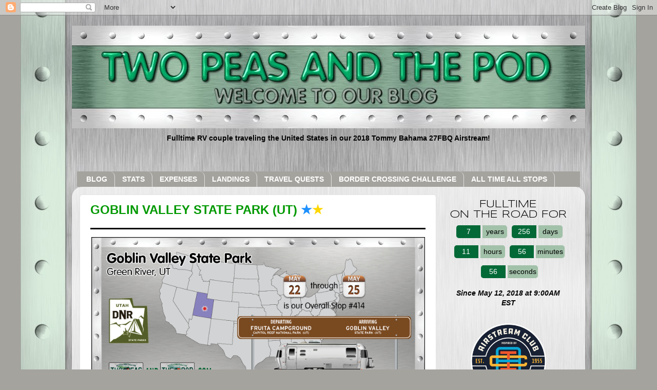

--- FILE ---
content_type: text/html; charset=UTF-8
request_url: https://www.twopeasandthepod.com/2023/05/
body_size: 32740
content:
<!DOCTYPE html>
<html class='v2' dir='ltr' lang='en' xmlns='http://www.w3.org/1999/xhtml' xmlns:b='http://www.google.com/2005/gml/b' xmlns:data='http://www.google.com/2005/gml/data' xmlns:expr='http://www.google.com/2005/gml/expr'>
<head>
<link href='https://www.blogger.com/static/v1/widgets/335934321-css_bundle_v2.css' rel='stylesheet' type='text/css'/>
<meta content='width=1100' name='viewport'/>
<meta content='text/html; charset=UTF-8' http-equiv='Content-Type'/>
<meta content='blogger' name='generator'/>
<link href='https://www.twopeasandthepod.com/favicon.ico' rel='icon' type='image/x-icon'/>
<link href='https://www.twopeasandthepod.com/2023/05/' rel='canonical'/>
<link rel="alternate" type="application/atom+xml" title="TWO PEAS AND THE POD - Atom" href="https://www.twopeasandthepod.com/feeds/posts/default" />
<link rel="alternate" type="application/rss+xml" title="TWO PEAS AND THE POD - RSS" href="https://www.twopeasandthepod.com/feeds/posts/default?alt=rss" />
<link rel="service.post" type="application/atom+xml" title="TWO PEAS AND THE POD - Atom" href="https://www.blogger.com/feeds/8216270158994859710/posts/default" />
<!--Can't find substitution for tag [blog.ieCssRetrofitLinks]-->
<meta content='Fulltime RV couple traveling the U.S. in our Airstream.' name='description'/>
<meta content='https://www.twopeasandthepod.com/2023/05/' property='og:url'/>
<meta content='TWO PEAS AND THE POD' property='og:title'/>
<meta content='Fulltime RV couple traveling the U.S. in our Airstream.' property='og:description'/>
<title>TWO PEAS AND THE POD: May 2023</title>
<style type='text/css'>@font-face{font-family:'Syncopate';font-style:normal;font-weight:400;font-display:swap;src:url(//fonts.gstatic.com/s/syncopate/v24/pe0sMIuPIYBCpEV5eFdCC_e_Kdxic2wp.woff2)format('woff2');unicode-range:U+0100-02BA,U+02BD-02C5,U+02C7-02CC,U+02CE-02D7,U+02DD-02FF,U+0304,U+0308,U+0329,U+1D00-1DBF,U+1E00-1E9F,U+1EF2-1EFF,U+2020,U+20A0-20AB,U+20AD-20C0,U+2113,U+2C60-2C7F,U+A720-A7FF;}@font-face{font-family:'Syncopate';font-style:normal;font-weight:400;font-display:swap;src:url(//fonts.gstatic.com/s/syncopate/v24/pe0sMIuPIYBCpEV5eFdCBfe_Kdxicw.woff2)format('woff2');unicode-range:U+0000-00FF,U+0131,U+0152-0153,U+02BB-02BC,U+02C6,U+02DA,U+02DC,U+0304,U+0308,U+0329,U+2000-206F,U+20AC,U+2122,U+2191,U+2193,U+2212,U+2215,U+FEFF,U+FFFD;}</style>
<style id='page-skin-1' type='text/css'><!--
/*-----------------------------------------------
Blogger Template Style
Name:     Picture Window
Designer: Blogger
URL:      www.blogger.com
----------------------------------------------- */
/* Variable definitions
====================
<Variable name="keycolor" description="Main Color" type="color" default="#1a222a"/>
<Variable name="body.background" description="Body Background" type="background"
color="#a5a39e" default="#111111 url(//themes.googleusercontent.com/image?id=1OACCYOE0-eoTRTfsBuX1NMN9nz599ufI1Jh0CggPFA_sK80AGkIr8pLtYRpNUKPmwtEa) repeat-x fixed top center"/>
<Group description="Page Text" selector="body">
<Variable name="body.font" description="Font" type="font"
default="normal normal 15px Arial, Tahoma, Helvetica, FreeSans, sans-serif"/>
<Variable name="body.text.color" description="Text Color" type="color" default="#333333"/>
</Group>
<Group description="Backgrounds" selector=".body-fauxcolumns-outer">
<Variable name="body.background.color" description="Outer Background" type="color" default="#296695"/>
<Variable name="header.background.color" description="Header Background" type="color" default="transparent"/>
<Variable name="post.background.color" description="Post Background" type="color" default="#ffffff"/>
</Group>
<Group description="Links" selector=".main-outer">
<Variable name="link.color" description="Link Color" type="color" default="#336699"/>
<Variable name="link.visited.color" description="Visited Color" type="color" default="#6699cc"/>
<Variable name="link.hover.color" description="Hover Color" type="color" default="#33aaff"/>
</Group>
<Group description="Blog Title" selector=".header h1">
<Variable name="header.font" description="Title Font" type="font"
default="normal normal 36px Arial, Tahoma, Helvetica, FreeSans, sans-serif"/>
<Variable name="header.text.color" description="Text Color" type="color" default="#ffffff" />
</Group>
<Group description="Tabs Text" selector=".tabs-inner .widget li a">
<Variable name="tabs.font" description="Font" type="font"
default="normal normal 15px Arial, Tahoma, Helvetica, FreeSans, sans-serif"/>
<Variable name="tabs.text.color" description="Text Color" type="color" default="#ffffff"/>
<Variable name="tabs.selected.text.color" description="Selected Color" type="color" default="#009900"/>
</Group>
<Group description="Tabs Background" selector=".tabs-outer .PageList">
<Variable name="tabs.background.color" description="Background Color" type="color" default="transparent"/>
<Variable name="tabs.selected.background.color" description="Selected Color" type="color" default="transparent"/>
<Variable name="tabs.separator.color" description="Separator Color" type="color" default="transparent"/>
</Group>
<Group description="Post Title" selector="h3.post-title, .comments h4">
<Variable name="post.title.font" description="Title Font" type="font"
default="normal normal 18px Arial, Tahoma, Helvetica, FreeSans, sans-serif"/>
</Group>
<Group description="Date Header" selector=".date-header">
<Variable name="date.header.color" description="Text Color" type="color" default="#000000"/>
</Group>
<Group description="Post" selector=".post">
<Variable name="post.footer.text.color" description="Footer Text Color" type="color" default="#999999"/>
<Variable name="post.border.color" description="Border Color" type="color" default="#dddddd"/>
</Group>
<Group description="Gadgets" selector="h2">
<Variable name="widget.title.font" description="Title Font" type="font"
default="bold normal 13px Arial, Tahoma, Helvetica, FreeSans, sans-serif"/>
<Variable name="widget.title.text.color" description="Title Color" type="color" default="#888888"/>
</Group>
<Group description="Footer" selector=".footer-outer">
<Variable name="footer.text.color" description="Text Color" type="color" default="#cccccc"/>
<Variable name="footer.widget.title.text.color" description="Gadget Title Color" type="color" default="#aaaaaa"/>
</Group>
<Group description="Footer Links" selector=".footer-outer">
<Variable name="footer.link.color" description="Link Color" type="color" default="#99ccee"/>
<Variable name="footer.link.visited.color" description="Visited Color" type="color" default="#77aaee"/>
<Variable name="footer.link.hover.color" description="Hover Color" type="color" default="#33aaff"/>
</Group>
<Variable name="content.margin" description="Content Margin Top" type="length" default="20px" min="0" max="100px"/>
<Variable name="content.padding" description="Content Padding" type="length" default="0" min="0" max="100px"/>
<Variable name="content.background" description="Content Background" type="background"
default="transparent none repeat scroll top left"/>
<Variable name="content.border.radius" description="Content Border Radius" type="length" default="0" min="0" max="100px"/>
<Variable name="content.shadow.spread" description="Content Shadow Spread" type="length" default="0" min="0" max="100px"/>
<Variable name="header.padding" description="Header Padding" type="length" default="0" min="0" max="100px"/>
<Variable name="header.background.gradient" description="Header Gradient" type="url"
default="none"/>
<Variable name="header.border.radius" description="Header Border Radius" type="length" default="0" min="0" max="100px"/>
<Variable name="main.border.radius.top" description="Main Border Radius" type="length" default="20px" min="0" max="100px"/>
<Variable name="footer.border.radius.top" description="Footer Border Radius Top" type="length" default="0" min="0" max="100px"/>
<Variable name="footer.border.radius.bottom" description="Footer Border Radius Bottom" type="length" default="20px" min="0" max="100px"/>
<Variable name="region.shadow.spread" description="Main and Footer Shadow Spread" type="length" default="3px" min="0" max="100px"/>
<Variable name="region.shadow.offset" description="Main and Footer Shadow Offset" type="length" default="1px" min="-50px" max="50px"/>
<Variable name="tabs.background.gradient" description="Tab Background Gradient" type="url" default="none"/>
<Variable name="tab.selected.background.gradient" description="Selected Tab Background" type="url"
default="url(https://resources.blogblog.com/blogblog/data/1kt/transparent/white80.png)"/>
<Variable name="tab.background" description="Tab Background" type="background"
default="transparent url(https://resources.blogblog.com/blogblog/data/1kt/transparent/black50.png) repeat scroll top left"/>
<Variable name="tab.border.radius" description="Tab Border Radius" type="length" default="10px" min="0" max="100px"/>
<Variable name="tab.first.border.radius" description="First Tab Border Radius" type="length" default="10px" min="0" max="100px"/>
<Variable name="tabs.border.radius" description="Tabs Border Radius" type="length" default="0" min="0" max="100px"/>
<Variable name="tabs.spacing" description="Tab Spacing" type="length" default=".25em" min="0" max="10em"/>
<Variable name="tabs.margin.bottom" description="Tab Margin Bottom" type="length" default="0" min="0" max="100px"/>
<Variable name="tabs.margin.sides" description="Tab Margin Sides" type="length" default="20px" min="0" max="100px"/>
<Variable name="main.background" description="Main Background" type="background"
default="transparent url(https://resources.blogblog.com/blogblog/data/1kt/transparent/white80.png) repeat scroll top left"/>
<Variable name="main.padding.sides" description="Main Padding Sides" type="length" default="20px" min="0" max="100px"/>
<Variable name="footer.background" description="Footer Background" type="background"
default="transparent url(https://resources.blogblog.com/blogblog/data/1kt/transparent/black50.png) repeat scroll top left"/>
<Variable name="post.margin.sides" description="Post Margin Sides" type="length" default="-20px" min="-50px" max="50px"/>
<Variable name="post.border.radius" description="Post Border Radius" type="length" default="5px" min="0" max="100px"/>
<Variable name="widget.title.text.transform" description="Widget Title Text Transform" type="string" default="uppercase"/>
<Variable name="mobile.background.overlay" description="Mobile Background Overlay" type="string"
default="transparent none repeat scroll top left"/>
<Variable name="startSide" description="Side where text starts in blog language" type="automatic" default="left"/>
<Variable name="endSide" description="Side where text ends in blog language" type="automatic" default="right"/>
*/
/* Content
----------------------------------------------- */
body {
font: normal normal 15.5px Arial, Tahoma, Helvetica, FreeSans, sans-serif;
color: #000000;
background: #a5a39e url(//4.bp.blogspot.com/-15YokKNMM78/WH1KsJcYZ6I/AAAAAAAACN8/EiefBCPDmmA-V7GPV52YzP32fcuMtrGbgCK4B/s0/BlogBckgrnd.jpg) repeat-y fixed top center;
}
html body .region-inner {
min-width: 0;
max-width: 100%;
width: auto;
}
.content-outer {
font-size: 90%;
}
a:link {
text-decoration:none;
color: #009900;
}
a:visited {
text-decoration:none;
color: #939598;
}
a:hover {
text-decoration:underline;
color: #000000;
}
.content-outer {
background: transparent none repeat scroll top left;
-moz-border-radius: 0;
-webkit-border-radius: 0;
-goog-ms-border-radius: 0;
border-radius: 0;
-moz-box-shadow: 0 0 0 rgba(0, 0, 0, .15);
-webkit-box-shadow: 0 0 0 rgba(0, 0, 0, .15);
-goog-ms-box-shadow: 0 0 0 rgba(0, 0, 0, .15);
box-shadow: 0 0 0 rgba(0, 0, 0, .15);
margin: 20px auto;
}
.content-inner {
padding: 0;
}
/* Header
----------------------------------------------- */
.header-outer {
background: transparent none repeat-x scroll top left;
_background-image: none;
color: #000000;
-moz-border-radius: 0;
-webkit-border-radius: 0;
-goog-ms-border-radius: 0;
border-radius: 0;
}
.Header img, .Header #header-inner {
-moz-border-radius: 0;
-webkit-border-radius: 0;
-goog-ms-border-radius: 0;
border-radius: 0;
}
.header-inner .Header .titlewrapper,
.header-inner .Header .descriptionwrapper {
padding-left: 0;
padding-right: 0;
}
.Header h1 {
font: normal normal 80px Verdana, Geneva, sans-serif;
text-shadow: 1px 1px 3px rgba(0, 0, 0, 0.3);
}
.Header h1 a {
color: #000000;
}
.Header .description {
font-size: 130%;
}
/* Tabs
----------------------------------------------- */
.tabs-inner {
margin: .5em 20px 0;
padding: 0;
}
.tabs-inner .section {
margin: 0;
}
.tabs-inner .widget ul {
padding: 0;
background: #a5a39e none repeat scroll bottom;
-moz-border-radius: 0;
-webkit-border-radius: 0;
-goog-ms-border-radius: 0;
border-radius: 0;
}
.tabs-inner .widget li {
border: none;
}
.tabs-inner .widget li a {
display: inline-block;
padding: .5em 1em;
margin-right: .25em;
color: #ffffff;
font: normal bold 14px 'Trebuchet MS', Trebuchet, sans-serif;
-moz-border-radius: 10px 10px 0 0;
-webkit-border-top-left-radius: 10px;
-webkit-border-top-right-radius: 10px;
-goog-ms-border-radius: 10px 10px 0 0;
border-radius: 10px 10px 0 0;
background: transparent url(https://resources.blogblog.com/blogblog/data/1kt/transparent/black50.png) repeat scroll top left;
border-right: 1px solid #e3e3e3;
}
.tabs-inner .widget li:first-child a {
padding-left: 1.25em;
-moz-border-radius-topleft: 10px;
-moz-border-radius-bottomleft: 0;
-webkit-border-top-left-radius: 10px;
-webkit-border-bottom-left-radius: 0;
-goog-ms-border-top-left-radius: 10px;
-goog-ms-border-bottom-left-radius: 0;
border-top-left-radius: 10px;
border-bottom-left-radius: 0;
}
.tabs-inner .widget li.selected a,
.tabs-inner .widget li a:hover {
position: relative;
z-index: 1;
background: #009900 url(https://resources.blogblog.com/blogblog/data/1kt/transparent/white80.png) repeat scroll bottom;
color: #000000;
-moz-box-shadow: 0 0 3px rgba(0, 0, 0, .15);
-webkit-box-shadow: 0 0 3px rgba(0, 0, 0, .15);
-goog-ms-box-shadow: 0 0 3px rgba(0, 0, 0, .15);
box-shadow: 0 0 3px rgba(0, 0, 0, .15);
}
/* Headings
----------------------------------------------- */
h2 {
font: normal normal 20px Syncopate;
text-transform: uppercase;
color: #000000;
margin: .5em 0;
}
/* Main
----------------------------------------------- */
.main-outer {
background: transparent url(https://resources.blogblog.com/blogblog/data/1kt/transparent/white80.png) repeat scroll top left;
-moz-border-radius: 20px 20px 0 0;
-webkit-border-top-left-radius: 20px;
-webkit-border-top-right-radius: 20px;
-webkit-border-bottom-left-radius: 0;
-webkit-border-bottom-right-radius: 0;
-goog-ms-border-radius: 20px 20px 0 0;
border-radius: 20px 20px 0 0;
-moz-box-shadow: 0 1px 3px rgba(0, 0, 0, .15);
-webkit-box-shadow: 0 1px 3px rgba(0, 0, 0, .15);
-goog-ms-box-shadow: 0 1px 3px rgba(0, 0, 0, .15);
box-shadow: 0 1px 3px rgba(0, 0, 0, .15);
}
.main-inner {
padding: 15px 20px 20px;
}
.main-inner .column-center-inner {
padding: 0 0;
}
.main-inner .column-left-inner {
padding-left: 0;
}
.main-inner .column-right-inner {
padding-right: 0;
}
/* Posts
----------------------------------------------- */
h3.post-title {
margin: 0;
font: normal bold 24px Verdana, Geneva, sans-serif;
}
.comments h4 {
margin: 1em 0 0;
font: normal bold 24px Verdana, Geneva, sans-serif;
}
.date-header span {
color: #000000;
}
.post-outer {
background-color: #ffffff;
border: solid 1px #e3e3e3;
-moz-border-radius: 5px;
-webkit-border-radius: 5px;
border-radius: 5px;
-goog-ms-border-radius: 5px;
padding: 15px 20px;
margin: 0 -20px 20px;
}
.post-body {
line-height: 1.4;
font-size: 110%;
position: relative;
}
.post-header {
margin: 0 0 1.5em;
color: #000000;
line-height: 1.6;
}
.post-footer {
margin: .5em 0 0;
color: #000000;
line-height: 1.6;
}
#blog-pager {
font-size: 140%
}
#comments .comment-author {
padding-top: 1.5em;
border-top: dashed 1px #ccc;
border-top: dashed 1px rgba(128, 128, 128, .5);
background-position: 0 1.5em;
}
#comments .comment-author:first-child {
padding-top: 0;
border-top: none;
}
.avatar-image-container {
margin: .2em 0 0;
}
/* Comments
----------------------------------------------- */
.comments .comments-content .icon.blog-author {
background-repeat: no-repeat;
background-image: url([data-uri]);
}
.comments .comments-content .loadmore a {
border-top: 1px solid #000000;
border-bottom: 1px solid #000000;
}
.comments .continue {
border-top: 2px solid #000000;
}
/* Widgets
----------------------------------------------- */
.widget ul, .widget #ArchiveList ul.flat {
padding: 0;
list-style: none;
}
.widget ul li, .widget #ArchiveList ul.flat li {
border-top: dashed 1px #ccc;
border-top: dashed 1px rgba(128, 128, 128, .5);
}
.widget ul li:first-child, .widget #ArchiveList ul.flat li:first-child {
border-top: none;
}
.widget .post-body ul {
list-style: disc;
}
.widget .post-body ul li {
border: none;
}
/* Footer
----------------------------------------------- */
.footer-outer {
color:#d3d3d3;
background: transparent url(https://resources.blogblog.com/blogblog/data/1kt/transparent/black50.png) repeat scroll top left;
-moz-border-radius: 0 0 20px 20px;
-webkit-border-top-left-radius: 0;
-webkit-border-top-right-radius: 0;
-webkit-border-bottom-left-radius: 20px;
-webkit-border-bottom-right-radius: 20px;
-goog-ms-border-radius: 0 0 20px 20px;
border-radius: 0 0 20px 20px;
-moz-box-shadow: 0 1px 3px rgba(0, 0, 0, .15);
-webkit-box-shadow: 0 1px 3px rgba(0, 0, 0, .15);
-goog-ms-box-shadow: 0 1px 3px rgba(0, 0, 0, .15);
box-shadow: 0 1px 3px rgba(0, 0, 0, .15);
}
.footer-inner {
padding: 10px 20px 20px;
}
.footer-outer a {
color: #009900;
}
.footer-outer a:visited {
color: #a5a39e;
}
.footer-outer a:hover {
color: #000000;
}
.footer-outer .widget h2 {
color: #b4b4b4;
}
/* Mobile
----------------------------------------------- */
html body.mobile {
height: auto;
}
html body.mobile {
min-height: 480px;
background-size: 100% auto;
}
.mobile .body-fauxcolumn-outer {
background: transparent none repeat scroll top left;
}
html .mobile .mobile-date-outer, html .mobile .blog-pager {
border-bottom: none;
background: transparent url(https://resources.blogblog.com/blogblog/data/1kt/transparent/white80.png) repeat scroll top left;
margin-bottom: 10px;
}
.mobile .date-outer {
background: transparent url(https://resources.blogblog.com/blogblog/data/1kt/transparent/white80.png) repeat scroll top left;
}
.mobile .header-outer, .mobile .main-outer,
.mobile .post-outer, .mobile .footer-outer {
-moz-border-radius: 0;
-webkit-border-radius: 0;
-goog-ms-border-radius: 0;
border-radius: 0;
}
.mobile .content-outer,
.mobile .main-outer,
.mobile .post-outer {
background: inherit;
border: none;
}
.mobile .content-outer {
font-size: 100%;
}
.mobile-link-button {
background-color: #009900;
}
.mobile-link-button a:link, .mobile-link-button a:visited {
color: #ffffff;
}
.mobile-index-contents {
color: #000000;
}
.mobile .tabs-inner .PageList .widget-content {
background: #009900 url(https://resources.blogblog.com/blogblog/data/1kt/transparent/white80.png) repeat scroll bottom;
color: #000000;
}
.mobile .tabs-inner .PageList .widget-content .pagelist-arrow {
border-left: 1px solid #e3e3e3;
}
/* ----- CSS Nav Menu Styling ----- */
#cssnav {
margin: 0px 0 0 -10px;
padding: 0px 0px 0px 0px;
width: 980px;  /* Set your width to fit your blog */
font: normal bold 14px 'Trebuchet MS', Trebuchet, sans-serif; /* Template Designer - Change Font Type, Size, Etc */
color: #ffffff; /* Template Designer - Change Font Size */
}
#cssnav ul {
background: #a5a39e none repeat-x scroll 0 -800px;
_background-image: none; /* Template Designer - Change Menu Background */
height: 20px; /* Change Height of Menu */
list-style: none;
margin: 0px;
padding: 0px;
}
#cssnav li {
float: left;
padding: 0px;
}
#cssnav li a {
background: #a5a39e none repeat-x scroll 0 -800px;
_background-image: none; /* Template Designer - Change Menu Background */
display: block;
margin: 0px;
font: normal bold 14px 'Trebuchet MS', Trebuchet, sans-serif; /* Template Designer - Change Font Type, Size, Etc */
text-decoration: none;
}
#cssnav > ul > li > a {
color: #ffffff; /* Template Designer - Change Font Color */
}
#cssnav ul ul a {
color: #ffffff; /* Template Designer - Change Color */
}
#cssnav li > a:hover, #cssnav ul li:hover {
color: #000000; /* Template Designer - Change Font Color on Hover */
background-color: #009900; /* Template Designer - Change Font Background on Hover */
text-decoration: none;
}
#cssnav li ul {
background: #a5a39e none repeat-x scroll 0 -800px;
_background-image: none; /* Template Designer - Change Menu Background */
display: none;
height: auto;
padding: 0px;
margin: 0px;
position: absolute;
width: 200px; /* Change Width Of DropDown Menu */
z-index:9999;
}
#cssnav li:hover ul {
display: block;
}
#cssnav li li {
background: #a5a39e none repeat-x scroll 0 -800px;
_background-image: none; /* Template Designer - Change Background */
display: block;
float: none;
margin: 0px;
padding: 0px;
width: 200px; /* Change Width Of DropDown Menu */
}
#cssnav li:hover li a {
background: #009900; /* Template Designer - Change Background of Link on Hover */
}
#cssnav li ul a {
display: block;
height: auto;
margin: 0px;
padding: 10px;
text-align: left;
}
#cssnav li ul a:hover, #cssnav li ul li:hover > a {
color: #000000; /* Template Designer - Change Text Color on Hover */
background-color: #009900; /* Template Designer - Change Background on Hover */
border: 0px;
text-decoration: none;
}
#blog-pager{clear:both;margin:30px auto;text-align:center; padding: 7px;}
.blog-pager {background: none;}
.displaypageNum a,.showpage a,.pagecurrent{font-size: 14px;padding: 5px 12px;margin-right:5px; color: #666; background-color:#eee;}
.displaypageNum a:hover,.showpage a:hover, .pagecurrent{background:#359BED;text-decoration:none;color: #fff;}
#blog-pager .pagecurrent{font-weight:bold;color: #fff;background:#359BED;}
.showpageOf{display:none!important}
#blog-pager .pages{border:none;}
.comments .comment-block { background: #F9F9F9; color: #555; box-shadow: 0 4px 10px #EEEEEE; position: relative; margin-top: 10px; margin-left: 60px; padding: 10px; border: 4px solid #EEEEEE !important; border-radius:10px; font: 1.190em/1.2 Cambria,Georgia,sans-serif;} .comment-thread li .comment-block:before { position: absolute; display: block; left: -26px; color: #EEEEEE; content: "\25C4"; font-size: 30px;} .comments .avatar-image-container { width: 60px; height: 60px; max-height: 60px; margin:0px 0px 0 -28px; padding: 0px; border: 7px solid #EEEEEE; border-radius:60px;} .comments .avatar-image-container img { overflow:hidden; width: 60px; height: 60px; max-width: 60px; border:0 !important; border-radius:60px;} .comments .comment-thread.inline-thread { background: none;} .comments .continue { border-top: 0px solid transparent;} .comments .comments-content .datetime { float: right; font-size: 11px;} .comments .comments-content .user a{ font-size: 15px; color: #498EC9;} .comments .comments-content .datetime a:hover{ color: #777; text-decoration: none;} .comments .comments-content .comment:first-child { padding-top: 0px;} .comments .comments-content .comment { margin-bottom: 0px; padding-bottom: 0px;} .comments .continue a { padding: 0px;} .comments .comments-content .icon.blog-author { background-image: none;}

--></style>
<style id='template-skin-1' type='text/css'><!--
body {
min-width: 1000px;
}
.content-outer, .content-fauxcolumn-outer, .region-inner {
min-width: 1000px;
max-width: 1000px;
_width: 1000px;
}
.main-inner .columns {
padding-left: 0px;
padding-right: 275px;
}
.main-inner .fauxcolumn-center-outer {
left: 0px;
right: 275px;
/* IE6 does not respect left and right together */
_width: expression(this.parentNode.offsetWidth -
parseInt("0px") -
parseInt("275px") + 'px');
}
.main-inner .fauxcolumn-left-outer {
width: 0px;
}
.main-inner .fauxcolumn-right-outer {
width: 275px;
}
.main-inner .column-left-outer {
width: 0px;
right: 100%;
margin-left: -0px;
}
.main-inner .column-right-outer {
width: 275px;
margin-right: -275px;
}
#layout {
min-width: 0;
}
#layout .content-outer {
min-width: 0;
width: 800px;
}
#layout .region-inner {
min-width: 0;
width: auto;
}
body#layout div.add_widget {
padding: 8px;
}
body#layout div.add_widget a {
margin-left: 32px;
}
--></style>
<style>
    body {background-image:url(\/\/4.bp.blogspot.com\/-15YokKNMM78\/WH1KsJcYZ6I\/AAAAAAAACN8\/EiefBCPDmmA-V7GPV52YzP32fcuMtrGbgCK4B\/s0\/BlogBckgrnd.jpg);}
    
@media (max-width: 200px) { body {background-image:url(\/\/4.bp.blogspot.com\/-15YokKNMM78\/WH1KsJcYZ6I\/AAAAAAAACN8\/EiefBCPDmmA-V7GPV52YzP32fcuMtrGbgCK4B\/w200\/BlogBckgrnd.jpg);}}
@media (max-width: 400px) and (min-width: 201px) { body {background-image:url(\/\/4.bp.blogspot.com\/-15YokKNMM78\/WH1KsJcYZ6I\/AAAAAAAACN8\/EiefBCPDmmA-V7GPV52YzP32fcuMtrGbgCK4B\/w400\/BlogBckgrnd.jpg);}}
@media (max-width: 800px) and (min-width: 401px) { body {background-image:url(\/\/4.bp.blogspot.com\/-15YokKNMM78\/WH1KsJcYZ6I\/AAAAAAAACN8\/EiefBCPDmmA-V7GPV52YzP32fcuMtrGbgCK4B\/w800\/BlogBckgrnd.jpg);}}
@media (max-width: 1200px) and (min-width: 801px) { body {background-image:url(\/\/4.bp.blogspot.com\/-15YokKNMM78\/WH1KsJcYZ6I\/AAAAAAAACN8\/EiefBCPDmmA-V7GPV52YzP32fcuMtrGbgCK4B\/w1200\/BlogBckgrnd.jpg);}}
/* Last tag covers anything over one higher than the previous max-size cap. */
@media (min-width: 1201px) { body {background-image:url(\/\/4.bp.blogspot.com\/-15YokKNMM78\/WH1KsJcYZ6I\/AAAAAAAACN8\/EiefBCPDmmA-V7GPV52YzP32fcuMtrGbgCK4B\/w1600\/BlogBckgrnd.jpg);}}
  </style>
<link href='https://www.blogger.com/dyn-css/authorization.css?targetBlogID=8216270158994859710&amp;zx=243793e8-a904-43a0-b9ef-25f33c8d9fcb' media='none' onload='if(media!=&#39;all&#39;)media=&#39;all&#39;' rel='stylesheet'/><noscript><link href='https://www.blogger.com/dyn-css/authorization.css?targetBlogID=8216270158994859710&amp;zx=243793e8-a904-43a0-b9ef-25f33c8d9fcb' rel='stylesheet'/></noscript>
<meta name='google-adsense-platform-account' content='ca-host-pub-1556223355139109'/>
<meta name='google-adsense-platform-domain' content='blogspot.com'/>

<!-- data-ad-client=ca-pub-9675350718696917 -->

</head>
<body class='loading'>
<div class='navbar section' id='navbar' name='Navbar'><div class='widget Navbar' data-version='1' id='Navbar1'><script type="text/javascript">
    function setAttributeOnload(object, attribute, val) {
      if(window.addEventListener) {
        window.addEventListener('load',
          function(){ object[attribute] = val; }, false);
      } else {
        window.attachEvent('onload', function(){ object[attribute] = val; });
      }
    }
  </script>
<div id="navbar-iframe-container"></div>
<script type="text/javascript" src="https://apis.google.com/js/platform.js"></script>
<script type="text/javascript">
      gapi.load("gapi.iframes:gapi.iframes.style.bubble", function() {
        if (gapi.iframes && gapi.iframes.getContext) {
          gapi.iframes.getContext().openChild({
              url: 'https://www.blogger.com/navbar/8216270158994859710?origin\x3dhttps://www.twopeasandthepod.com',
              where: document.getElementById("navbar-iframe-container"),
              id: "navbar-iframe"
          });
        }
      });
    </script><script type="text/javascript">
(function() {
var script = document.createElement('script');
script.type = 'text/javascript';
script.src = '//pagead2.googlesyndication.com/pagead/js/google_top_exp.js';
var head = document.getElementsByTagName('head')[0];
if (head) {
head.appendChild(script);
}})();
</script>
</div></div>
<div class='body-fauxcolumns'>
<div class='fauxcolumn-outer body-fauxcolumn-outer'>
<div class='cap-top'>
<div class='cap-left'></div>
<div class='cap-right'></div>
</div>
<div class='fauxborder-left'>
<div class='fauxborder-right'></div>
<div class='fauxcolumn-inner'>
</div>
</div>
<div class='cap-bottom'>
<div class='cap-left'></div>
<div class='cap-right'></div>
</div>
</div>
</div>
<div class='content'>
<div class='content-fauxcolumns'>
<div class='fauxcolumn-outer content-fauxcolumn-outer'>
<div class='cap-top'>
<div class='cap-left'></div>
<div class='cap-right'></div>
</div>
<div class='fauxborder-left'>
<div class='fauxborder-right'></div>
<div class='fauxcolumn-inner'>
</div>
</div>
<div class='cap-bottom'>
<div class='cap-left'></div>
<div class='cap-right'></div>
</div>
</div>
</div>
<div class='content-outer'>
<div class='content-cap-top cap-top'>
<div class='cap-left'></div>
<div class='cap-right'></div>
</div>
<div class='fauxborder-left content-fauxborder-left'>
<div class='fauxborder-right content-fauxborder-right'></div>
<div class='content-inner'>
<header>
<div class='header-outer'>
<div class='header-cap-top cap-top'>
<div class='cap-left'></div>
<div class='cap-right'></div>
</div>
<div class='fauxborder-left header-fauxborder-left'>
<div class='fauxborder-right header-fauxborder-right'></div>
<div class='region-inner header-inner'>
<div class='header section' id='header' name='Header'><div class='widget Header' data-version='1' id='Header1'>
<div id='header-inner'>
<a href='https://www.twopeasandthepod.com/' style='display: block'>
<img alt='TWO PEAS AND THE POD' height='200px; ' id='Header1_headerimg' src='https://blogger.googleusercontent.com/img/b/R29vZ2xl/AVvXsEifiKj8pdRnj4hWz_dmrbpa9vrc-GXQznBgbgIL_eNqx2rhfF0Nx3Tff1jhooNUGTVHNYIg_O5pVA52JML7__OpGE9FZqc0l9W7_rIT4l0EnTTq6iiTW2WaaALdeuQRG2IYepeHnbkTp_gn/s1000/BLOGPageHeader.jpg' style='display: block' width='1000px; '/>
</a>
<div class='descriptionwrapper'>
<p class='description'><span><center><b>Fulltime RV couple traveling the United States in our 2018 Tommy Bahama 27FBQ Airstream!</b></center></span></p>
</div>
</div>
</div></div>
</div>
</div>
<div class='header-cap-bottom cap-bottom'>
<div class='cap-left'></div>
<div class='cap-right'></div>
</div>
</div>
</header>
<div class='tabs-outer'>
<div class='tabs-cap-top cap-top'>
<div class='cap-left'></div>
<div class='cap-right'></div>
</div>
<div class='fauxborder-left tabs-fauxborder-left'>
<div class='fauxborder-right tabs-fauxborder-right'></div>
<div class='region-inner tabs-inner'>
<div class='tabs no-items section' id='crosscol' name='Cross-Column'></div>
<div class='tabs section' id='crosscol-overflow' name='Cross-Column 2'><div class='widget HTML' data-version='1' id='HTML3'>
<div class='widget-content'>
<ul id='cssnav'>

<li class="active">
<a href='https://www.twopeasandthepod.com/'>BLOG</a>
</li>

<li class="sub">
<a href='https://www.twopeasandthepod.com/p/stats.html'>STATS</a>
</li>

<li class="sub">
<a href='https://www.twopeasandthepod.com/p/expenses.html'>EXPENSES</a>
</li>

<li class="sub">
<a href=''>LANDINGS</a>
<ul>
<li>
<a href='https://www.twopeasandthepod.com/p/2026-landings.html'>2026 LANDINGS</a>
</li>
<li>
<a href='https://www.twopeasandthepod.com/p/2025-landings.html'>2025 LANDINGS</a>
</li>
<li>
<a href='https://www.twopeasandthepod.com/p/2024-landings.html'>2024 LANDINGS</a>
</li>
<li>
<a href='https://www.twopeasandthepod.com/p/2023-landings.html'>2023 LANDINGS</a>
</li>
<li>
<a href='https://www.twopeasandthepod.com/p/2022-landings.html'>2022 LANDINGS</a>
</li>
<li>
<a href='https://www.twopeasandthepod.com/p/2021-landings.html'>2021 LANDINGS</a>
</li>
<li>
<a href='https://www.twopeasandthepod.com/p/2020-landings.html'>2020 LANDINGS</a>
</li>
<li>
<a href='https://www.twopeasandthepod.com/p/2019-landings.html'>2019 LANDINGS</a>
</li>
<li>
<a href='https://www.twopeasandthepod.com/p/2018-landings.html'>2018 LANDINGS</a>
</li>
</ul>

<li class="sub">
<a href='https://www.twopeasandthepod.com/p/travel-quests.html'>TRAVEL QUESTS</a>
</li>

<li class="sub">
<a href='https://www.twopeasandthepod.com/p/border-crossing-challenge.html'>BORDER CROSSING CHALLENGE</a>
</li>

<li class="sub">
<a href='https://www.twopeasandthepod.com/p/all-time-all-stops.html'>ALL TIME ALL STOPS</a>
</li>

</li></ul>
</div>
<div class='clear'></div>
</div></div>
</div>
</div>
<div class='tabs-cap-bottom cap-bottom'>
<div class='cap-left'></div>
<div class='cap-right'></div>
</div>
</div>
<div class='main-outer'>
<div class='main-cap-top cap-top'>
<div class='cap-left'></div>
<div class='cap-right'></div>
</div>
<div class='fauxborder-left main-fauxborder-left'>
<div class='fauxborder-right main-fauxborder-right'></div>
<div class='region-inner main-inner'>
<div class='columns fauxcolumns'>
<div class='fauxcolumn-outer fauxcolumn-center-outer'>
<div class='cap-top'>
<div class='cap-left'></div>
<div class='cap-right'></div>
</div>
<div class='fauxborder-left'>
<div class='fauxborder-right'></div>
<div class='fauxcolumn-inner'>
</div>
</div>
<div class='cap-bottom'>
<div class='cap-left'></div>
<div class='cap-right'></div>
</div>
</div>
<div class='fauxcolumn-outer fauxcolumn-left-outer'>
<div class='cap-top'>
<div class='cap-left'></div>
<div class='cap-right'></div>
</div>
<div class='fauxborder-left'>
<div class='fauxborder-right'></div>
<div class='fauxcolumn-inner'>
</div>
</div>
<div class='cap-bottom'>
<div class='cap-left'></div>
<div class='cap-right'></div>
</div>
</div>
<div class='fauxcolumn-outer fauxcolumn-right-outer'>
<div class='cap-top'>
<div class='cap-left'></div>
<div class='cap-right'></div>
</div>
<div class='fauxborder-left'>
<div class='fauxborder-right'></div>
<div class='fauxcolumn-inner'>
</div>
</div>
<div class='cap-bottom'>
<div class='cap-left'></div>
<div class='cap-right'></div>
</div>
</div>
<!-- corrects IE6 width calculation -->
<div class='columns-inner'>
<div class='column-center-outer'>
<div class='column-center-inner'>
<div class='main section' id='main' name='Main'><div class='widget Blog' data-version='1' id='Blog1'>
<div class='blog-posts hfeed'>

          <div class="date-outer">
        

          <div class="date-posts">
        
<div class='post-outer'>
<div class='post hentry uncustomized-post-template' itemprop='blogPost' itemscope='itemscope' itemtype='http://schema.org/BlogPosting'>
<meta content='https://blogger.googleusercontent.com/img/b/R29vZ2xl/AVvXsEiULcUftrs7LXXzPfqbgf1r2sd0ByrGq5IbrVR3s-sOqYJuz2tBwoQIS1MJUtkuJIPc-FVN0j39MEiP3FpOrV7TZfPIclZ0oLSqg_9FHFxJb0fbL05sgnHaKdBVJMjXfIdLB07i91ionKEeLLo2k917OWnQ3CEYFaRP2zdbvWrtEjJ2xN_TbEXDhN7E-g/s1600/GoblinValleySP.png' itemprop='image_url'/>
<meta content='8216270158994859710' itemprop='blogId'/>
<meta content='3036964262843361799' itemprop='postId'/>
<a name='3036964262843361799'></a>
<h3 class='post-title entry-title' itemprop='name'>
<a href='https://www.twopeasandthepod.com/2023/05/goblin-valley-state-park-ut.html'>GOBLIN VALLEY STATE PARK (UT) <font color=dodgerblue><b>&#9733;</b></font><font color=gold><b>&#9733;</b></font></a>
</h3>
<div class='post-header'>
<div class='post-header-line-1'></div>
</div>
<div class='post-body entry-content' id='post-body-3036964262843361799' itemprop='articleBody'>
<!--


<img style="border:15px ridge #9E2402;" width="625" 
<img style="border:15px groove #006B6B;" width="625" 

-->


<style>
#buttons {
    font-family: "Trebuchet MS", Arial, Helvetica, sans-serif;
    border-spacing: 3px;
    border: 1px solid black;
    border-radius: 10px;
    width: 330px;
    height: 35px;
}

#buttons th td {
    text-align: center;
    color: white;
    font-size: 12px;
}
  
img {
    vertical-align: text-bottom;
}

</style>

<style>
#slides {
    font-family: "Trebuchet MS", Arial, Helvetica, sans-serif;
    border-spacing: 3px;
    border: 1px solid #ddd;
    width: 110px;
    height: 35px;
}

#slides th {
    text-align: center;
    color: white;
    font-size: 12px;
}
  
img {
    vertical-align: text-bottom;
}
  
#slides td {
    background-image: url("https://blogger.googleusercontent.com/img/b/R29vZ2xl/AVvXsEjFr00qo7LBRTY_fHr_214Vdq4el8-ZTHC-R9Ttjt7bBwyzV9uteKNe3wcO8xLn2yrdE20jYnyDmRTJwgSw8TGmxkOWDnna8eBqNVC1RWqS8dnsXrCKSzpHqBn_s7pc1uOGD6K6bq3OVnVDI6j-kKVFvp20FUL51lyxnZziB5IGXbudRTrQ8Mot1HKopQ/s1600/GreenCircle_32px.png");
    background-repeat:no-repeat;
    background-position: center;
    text-align: center;
    width: 35px;
    height: 35px;
    color: white;
}

</style>

<style>
.mySlides {display:none;}
</style>

<style>
span.caption {
  display: inline-block;
  width: 100%;
  padding: 5px 0;
  text-align: center;
  border: 2px solid black;  
  background-color: black;
  color: white;
}
</style>

<style>
span.captionBLANK {
  display: inline-block;
  width: 100%;
  padding: 5px 0;
  text-align: center;
  border: 2px solid black;  
  background-color: white;
  color: white;
}
</style>

<style>
.SLIDESHOWbutton {
  background-color: #009900;
  border-radius: 10px;
  border: none;
  width: 100px;
  color: white;
  padding: 5px 5px;
  cursor: pointer;
  text-align: center;
  text-decoration: none;
  outline: none;
  display: inline-block;
  font-size: 10px;
  margin: 2px 2px;
  box-shadow: 0 4px #999;
  cursor: pointer;
}
  
  .SLIDESHOWbutton:hover {background-color: #006600}

  .SLIDESHOWbutton:active {
  background-color: #009900;
  box-shadow: 0 2px #666;
  transform: translateY(4px);
  }
</style>

  


<center>
<p>
<hr style="border: none; border-bottom: 3px solid black;">
<p>
<img data-original-height="840" data-original-width="1600" src="https://blogger.googleusercontent.com/img/b/R29vZ2xl/AVvXsEiULcUftrs7LXXzPfqbgf1r2sd0ByrGq5IbrVR3s-sOqYJuz2tBwoQIS1MJUtkuJIPc-FVN0j39MEiP3FpOrV7TZfPIclZ0oLSqg_9FHFxJb0fbL05sgnHaKdBVJMjXfIdLB07i91ionKEeLLo2k917OWnQ3CEYFaRP2zdbvWrtEjJ2xN_TbEXDhN7E-g/s1600/GoblinValleySP.png" width="650"/>
<p>
<hr style="border: none; border-bottom: 3px solid black;">
<p>
</center>
<div class="separator" style="clear: both;"><a href="https://blogger.googleusercontent.com/img/b/R29vZ2xl/AVvXsEhGwvBmZTujxkC_xqbOwLDHvRwwNBDab_esZmSJcGyCIWiA1pZ5qc7bOJRze0J0Vh595iRAVQYnMOr6OeK3g662F_TpZcN7Pjm8M5nVo6hmEU3Y6QhW7fZCRFpN_J3hW8nWeB--ivJX1jYd-kLmiWooBII_3gpKar-vRdoCpnGidbphq9SOJuash-v4Cw/s256/0522.png" style="display: block; padding: 0; text-align: center; clear: left; float: left;"><img data-original-height="256" data-original-width="256" hspace="10" src="https://blogger.googleusercontent.com/img/b/R29vZ2xl/AVvXsEhGwvBmZTujxkC_xqbOwLDHvRwwNBDab_esZmSJcGyCIWiA1pZ5qc7bOJRze0J0Vh595iRAVQYnMOr6OeK3g662F_TpZcN7Pjm8M5nVo6hmEU3Y6QhW7fZCRFpN_J3hW8nWeB--ivJX1jYd-kLmiWooBII_3gpKar-vRdoCpnGidbphq9SOJuash-v4Cw/s200/0522.png" width="100"/></a></div>
<b>MONDAY - </b>We hung out on our campsite at Fruita Campground in Capitol Reef National Park until exactly 11:00AM when check-out time is.
<p>
We only have a two hour drive to our next destination of Goblin Valley State Park and once again their "official" check-in time is 3:00PM.
<p>
There is no reason for us to arrive early, because we already have Site #15 reserved for the next three nights at $45 a night, <b>OUCH!</b>
<p>
At that price you'd think there would be water, electric and sewer on each and every site, <b>NOPE!</b>, you get none of that.
<p>
What you do get are flush toilets and four much needed <b>FREE</b> hot showers. There's also a <b>FREE</b> dump station with fresh water fill-up.
<p><center>
<hr width=75%>
<h2>MOVING TO GOBLIN VALLEY STATE PARK</h2>
<hr width=75%>
<p></center>
  
<div class="mySlides1"><center>
<table id="buttons"><tr><td>
<button class="SLIDESHOWbutton" onclick="plusDivs(-1, 0)">&#9664;&#9664;&#9664; PREVIOUS</button></td>
<td><table id="slides"><tbody><tr><th bgcolor="#009900" colspan="3">SLIDE NUMBER</th></tr>
<tr>
<td>1</td><th><font color="black">OF</font></th><td>16</td></tr></tbody></table></td>
<td>
<button class="SLIDESHOWbutton" onclick="plusDivs(1, 0)">NEXT &#9654; &#9654; &#9654;</button></td></tr></table></center><p>
<center>
<img border="2" src="https://blogger.googleusercontent.com/img/b/R29vZ2xl/AVvXsEjjC5XPB-CLEntVW2xVXBb7aWZytR523rbbo4DJYa1ml5m_tq2JMzaMMUO7ZpzPU9tV547WZ9Hb5qYaeuk0wBchJex-hg3YgsgTGtONox6CgmCIT5f8aYtrU6XcpsWvK3TCU_VXj2I3HEzx8d-zZbaGqmNED8z3GksDo3EN16jBfvAL-jH_eW7zPzy8Cw/s1600/01.jpg" style="width:100%">
<span class="caption">The Scenic Drive between the campground and the Visitor Center exit.</span></center></div>  

<div class="mySlides1"><center>
<table id="buttons"><tr><td>
<button class="SLIDESHOWbutton" onclick="plusDivs(-1, 0)">&#9664;&#9664;&#9664; PREVIOUS</button></td>
<td><table id="slides"><tbody><tr><th bgcolor="#009900" colspan="3">SLIDE NUMBER</th></tr>
<tr>
<td>2</td><th><font color="black">OF</font></th><td>16</td></tr></tbody></table></td>
<td>
<button class="SLIDESHOWbutton" onclick="plusDivs(1, 0)">NEXT &#9654; &#9654; &#9654;</button></td></tr></table></center><p>
<center>
<img border="2" src="https://blogger.googleusercontent.com/img/b/R29vZ2xl/AVvXsEguOAf3T-b-Bs1_NaBm3U8AVh-V8p64GYYzbV02uDWRAMgZKzMK-CWlWjlEA6zPr0TmyECA-3rGD7nPKbzg7UBnnOybnJmhu02RGdn9P8haPU1Y5ATIOGKSqg0-WfG3E3wB2D3QcYDAHbyHobgeXoYbL1c9NV4Xxiq4g8RGijcq1I1YAjLugz4VhCrahQ/s1600/02.jpg" style="width:100%">
<span class="caption">Out on UT-24 we saw more of the colorful mountains of Capitol Reef National Park.</span></center></div>  


<div class="mySlides1"><center>
<table id="buttons"><tr><td>
<button class="SLIDESHOWbutton" onclick="plusDivs(-1, 0)">&#9664;&#9664;&#9664; PREVIOUS</button></td>
<td><table id="slides"><tbody><tr><th bgcolor="#009900" colspan="3">SLIDE NUMBER</th></tr>
<tr>
<td>3</td><th><font color="black">OF</font></th><td>16</td></tr></tbody></table></td>
<td>
<button class="SLIDESHOWbutton" onclick="plusDivs(1, 0)">NEXT &#9654; &#9654; &#9654;</button></td></tr></table></center><p>
<center>
<img border="2" src="https://blogger.googleusercontent.com/img/b/R29vZ2xl/AVvXsEi1xdZuheyG0W5zyzoFDVn4VtZV_IBru7V2xwVfaXR8Yp22AUfe-VK8fui0wQN23i5KoXSbKkROsQyMtUfI7wDssoMfXsCyEJTyBRKIqrvVf8_ewhAmzKy49IGSiCjOyweTCBtHO0V4qU9K43t8CAyrVfwMqKXtqRRY52_1EGTyx37Im8FWVAWKSsL_eA/s1600/03.jpg" style="width:100%">
</center></div>  


<div class="mySlides1"><center>
<table id="buttons"><tr><td>
<button class="SLIDESHOWbutton" onclick="plusDivs(-1, 0)">&#9664;&#9664;&#9664; PREVIOUS</button></td>
<td><table id="slides"><tbody><tr><th bgcolor="#009900" colspan="3">SLIDE NUMBER</th></tr>
<tr>
<td>4</td><th><font color="black">OF</font></th><td>16</td></tr></tbody></table></td>
<td>
<button class="SLIDESHOWbutton" onclick="plusDivs(1, 0)">NEXT &#9654; &#9654; &#9654;</button></td></tr></table></center><p>
<center>
<img border="2" src="https://blogger.googleusercontent.com/img/b/R29vZ2xl/AVvXsEiGF0UKbI462ciScShWENBajUz0Q-pd-k5-ZH_7ArApZg3yWidTp1wQHDCGrUjxbt7nVl1BJ4e6fc-M-vNZqt8XbddpXEHRJN1GgVfNqN3rveeuKqXFu81_Z8380zGAHZntWSucho_0CCRm76KYihdD4BEhvolx7r7zV1xb9xSIswB8mfE-3ijokhnILA/s1600/04.jpg" style="width:100%">
<span class="caption">Then like someone flipped a switch, the color left the mountain sides.</span></center></div>  


<div class="mySlides1"><center>
<table id="buttons"><tr><td>
<button class="SLIDESHOWbutton" onclick="plusDivs(-1, 0)">&#9664;&#9664;&#9664; PREVIOUS</button></td>
<td><table id="slides"><tbody><tr><th bgcolor="#009900" colspan="3">SLIDE NUMBER</th></tr>
<tr>
<td>5</td><th><font color="black">OF</font></th><td>16</td></tr></tbody></table></td>
<td>
<button class="SLIDESHOWbutton" onclick="plusDivs(1, 0)">NEXT &#9654; &#9654; &#9654;</button></td></tr></table></center><p>
<center>
<img border="2" src="https://blogger.googleusercontent.com/img/b/R29vZ2xl/AVvXsEjTfnqASy4iInBnTC_YBv_Ikzt3Xr8P5Uw2FG1FmYf2-OLO0uFMiu0TWdlsnD7cgy5G9ubMhxybYPnJbJE46bh31rg6UwoQNFypFD2iqIsiohzMXZIEPFjkMZbCi5DNiXpKyuBwIjQtMSwFj8kDjKieKeTja8UTdVkeD8ZdnwBLiuQS_IomDeHa-4nRGA/s1600/05.jpg" style="width:100%">
<span class="caption">Everything was most just different shades of grey.</span></center></div>  


<div class="mySlides1"><center>
<table id="buttons"><tr><td>
<button class="SLIDESHOWbutton" onclick="plusDivs(-1, 0)">&#9664;&#9664;&#9664; PREVIOUS</button></td>
<td><table id="slides"><tbody><tr><th bgcolor="#009900" colspan="3">SLIDE NUMBER</th></tr>
<tr>
<td>6</td><th><font color="black">OF</font></th><td>16</td></tr></tbody></table></td>
<td>
<button class="SLIDESHOWbutton" onclick="plusDivs(1, 0)">NEXT &#9654; &#9654; &#9654;</button></td></tr></table></center><p>
<center>
<img border="2" src="https://blogger.googleusercontent.com/img/b/R29vZ2xl/AVvXsEj4osG_PwRo9M46TqFWgthsYmhBP6BHeLikhnAHVqoju-oLkUqD25I12eSGuPeiqMzULhV1gE7P1EcwFln1-PIsKvefavi9IJfzF9kwrQqtUuIsoZVzOOrYPBJxyF5S3gfDEJo0ncfREq2t7ZoFg1dTmdTlOeEpZdlncPhaeBQcWj7aTswDmEui_vD3IQ/s1600/06.jpg" style="width:100%">
<span class="caption">Slowly the color eventually return.</span></center></div>  


<div class="mySlides1"><center>
<table id="buttons"><tr><td>
<button class="SLIDESHOWbutton" onclick="plusDivs(-1, 0)">&#9664;&#9664;&#9664; PREVIOUS</button></td>
<td><table id="slides"><tbody><tr><th bgcolor="#009900" colspan="3">SLIDE NUMBER</th></tr>
<tr>
<td>7</td><th><font color="black">OF</font></th><td>16</td></tr></tbody></table></td>
<td>
<button class="SLIDESHOWbutton" onclick="plusDivs(1, 0)">NEXT &#9654; &#9654; &#9654;</button></td></tr></table></center><p>
<center>
<img border="2" src="https://blogger.googleusercontent.com/img/b/R29vZ2xl/AVvXsEhnOTxmCm1T7WjnHhyEefcPeo249-fl0X3O9x2eitbzy1J7mfiU1AJXnSzNJdwTo08djAqZpMhsTOIinhb2DW1nbSlGntpAyUaVy7GBgYiPNkwmgVERyrFraAnMl4aJBJ8pP70jnozjcZV22BtqKWjONs9D8EonRlKxngK-lRAgU_m3wFVK0AaIlSR9lg/s1600/07.jpg" style="width:100%">
</center></div>  


<div class="mySlides1"><center>
<table id="buttons"><tr><td>
<button class="SLIDESHOWbutton" onclick="plusDivs(-1, 0)">&#9664;&#9664;&#9664; PREVIOUS</button></td>
<td><table id="slides"><tbody><tr><th bgcolor="#009900" colspan="3">SLIDE NUMBER</th></tr>
<tr>
<td>8</td><th><font color="black">OF</font></th><td>16</td></tr></tbody></table></td>
<td>
<button class="SLIDESHOWbutton" onclick="plusDivs(1, 0)">NEXT &#9654; &#9654; &#9654;</button></td></tr></table></center><p>
<center>
<img border="2" src="https://blogger.googleusercontent.com/img/b/R29vZ2xl/AVvXsEh9SOFCbaMbRe2DRJlQKvX68INmdNL0WI323uChltXIraQVtIqFywSdrZ5xphRaDyrdC9hrKkrGNExDYCOaXhHrjELceYSiidxKI0bpXJAfeCZOLrNiZZtmDv1F7v4-PS0zhj19Vu8sF6pA0I2e-4hfqoT-cpwuVVMH1YDgi3g1Bkzm94AVFQGIWg2vew/s1600/08.jpg" style="width:100%">
</center></div>  


<div class="mySlides1"><center>
<table id="buttons"><tr><td>
<button class="SLIDESHOWbutton" onclick="plusDivs(-1, 0)">&#9664;&#9664;&#9664; PREVIOUS</button></td>
<td><table id="slides"><tbody><tr><th bgcolor="#009900" colspan="3">SLIDE NUMBER</th></tr>
<tr>
<td>9</td><th><font color="black">OF</font></th><td>16</td></tr></tbody></table></td>
<td>
<button class="SLIDESHOWbutton" onclick="plusDivs(1, 0)">NEXT &#9654; &#9654; &#9654;</button></td></tr></table></center><p>
<center>
<img border="2" src="https://blogger.googleusercontent.com/img/b/R29vZ2xl/AVvXsEgzZL-g_F0eD2YzVO29GnbNDGwIQtQDm0w2GQufu_82kkgq2XpYxDevMNeP6I3xN7Gmm5a9fNn28zO0qCZUI8mi5qEGRLCqvk1BoFdnN--Mb-lrNYgnwl6t8eEfoUnkptqWEj_o5JMbaricPxGZhpnc7cJoDzBs7q_MwlXRw3EJUFFYMlihcod72R_fYg/s1600/09.jpg" style="width:100%">
<span class="caption">Then the road turned north and there was nothing!</span></center></div>  


<div class="mySlides1"><center>
<table id="buttons"><tr><td>
<button class="SLIDESHOWbutton" onclick="plusDivs(-1, 0)">&#9664;&#9664;&#9664; PREVIOUS</button></td>
<td><table id="slides"><tbody><tr><th bgcolor="#009900" colspan="3">SLIDE NUMBER</th></tr>
<tr>
<td>10</td><th><font color="black">OF</font></th><td>16</td></tr></tbody></table></td>
<td>
<button class="SLIDESHOWbutton" onclick="plusDivs(1, 0)">NEXT &#9654; &#9654; &#9654;</button></td></tr></table></center><p>
<center>
<img border="2" src="https://blogger.googleusercontent.com/img/b/R29vZ2xl/AVvXsEiY2CGLpO5e5W80NES_PQiJRQGqBESVOCwRDVoBLUYydvq0Hqq9Sik2ivvdAaH3MZxFrHew9FjIvFT3pTMfr2IMEKMnma4sWKpDJ_iGj6WmGddbTMybE1Qf6PtPQ9oxzBVqXGG0j7dZisbdxVi9Wr2GtIjbdYB3rX8LZG5nnhEKRSI8yZoFhguk3rw9jg/s1600/10.jpg" style="width:100%">
<span class="caption">After turning off UT-24 and approchng the state park things improved.</span></center></div>  


<div class="mySlides1"><center>
<table id="buttons"><tr><td>
<button class="SLIDESHOWbutton" onclick="plusDivs(-1, 0)">&#9664;&#9664;&#9664; PREVIOUS</button></td>
<td><table id="slides"><tbody><tr><th bgcolor="#009900" colspan="3">SLIDE NUMBER</th></tr>
<tr>
<td>11</td><th><font color="black">OF</font></th><td>16</td></tr></tbody></table></td>
<td>
<button class="SLIDESHOWbutton" onclick="plusDivs(1, 0)">NEXT &#9654; &#9654; &#9654;</button></td></tr></table></center><p>
<center>
<img border="2" src="https://blogger.googleusercontent.com/img/b/R29vZ2xl/AVvXsEj25P7GXYa25BlnnzU_2t9M8mfelAZxL2x4VPCNHOQnl-Ns57OuW5FOXT0NB32-MfImRmZBuANd-wYs5aNe7IOx_hXnoL89_VehsKL6wJpQZIqstZi47NnJVMAPtXtf1pzoXIRHCpYRrv40S1yoeZcVqzkztBlCNvsJ4HBifiaIAA-c5hDRaq9W8v2pig/s1600/11.jpg" style="width:100%">
<span class="caption">Glad we were running early, because it looks like we'll be right here for a while.</span></center></div>  


<div class="mySlides1"><center>
<table id="buttons"><tr><td>
<button class="SLIDESHOWbutton" onclick="plusDivs(-1, 0)">&#9664;&#9664;&#9664; PREVIOUS</button></td>
<td><table id="slides"><tbody><tr><th bgcolor="#009900" colspan="3">SLIDE NUMBER</th></tr>
<tr>
<td>12</td><th><font color="black">OF</font></th><td>16</td></tr></tbody></table></td>
<td>
<button class="SLIDESHOWbutton" onclick="plusDivs(1, 0)">NEXT &#9654; &#9654; &#9654;</button></td></tr></table></center><p>
<center>
<img border="2" src="https://blogger.googleusercontent.com/img/b/R29vZ2xl/AVvXsEg3Y9sJbb1b2uPnAWemvhV23fLdlIhiC1x-7mMPNvw0y7zDFUMBxVZ-FH85A6uNtJV7p-oUA0K-kPxOLX5UmCIzzUxES4yc54slAZZiv8VgNMfnDPPzLkV1AZS7Y2Kr9x0h-jkdanoP66x-K5OKhBAIsNRrze28WCfRhAVLSCmywic-Mlg0Rjo8h5efqA/s1600/12.jpg" style="width:100%">
<span class="caption">Two miles outside of the park the scenery began to improve.</span></center></div>  


<div class="mySlides1"><center>
<table id="buttons"><tr><td>
<button class="SLIDESHOWbutton" onclick="plusDivs(-1, 0)">&#9664;&#9664;&#9664; PREVIOUS</button></td>
<td><table id="slides"><tbody><tr><th bgcolor="#009900" colspan="3">SLIDE NUMBER</th></tr>
<tr>
<td>13</td><th><font color="black">OF</font></th><td>16</td></tr></tbody></table></td>
<td>
<button class="SLIDESHOWbutton" onclick="plusDivs(1, 0)">NEXT &#9654; &#9654; &#9654;</button></td></tr></table></center><p>
<center>
<img border="2" src="https://blogger.googleusercontent.com/img/b/R29vZ2xl/AVvXsEj4V15AMDsEWH-BBn3GxitEzQJo7rw8uKb69Kqe4476RYw9OCuAbk9pxkvGLB5aFnMOXDjzCr-TyoknoGYq5rvhsrJ0QMWfJzWDO9RCBw3S8Df-o2S6TLX2VU61KbYqIX0G-qAuMnDTLqbKACMNxSXpUgF-6Zwc0GMJ9dvMS3Y80sc7ACiIzKXOxHFdGg/s1600/13.jpg" style="width:100%">
<span class="caption">A short while later we were all set up on our campsite.</span></center></div>  


<div class="mySlides1"><center>
<table id="buttons"><tr><td>
<button class="SLIDESHOWbutton" onclick="plusDivs(-1, 0)">&#9664;&#9664;&#9664; PREVIOUS</button></td>
<td><table id="slides"><tbody><tr><th bgcolor="#009900" colspan="3">SLIDE NUMBER</th></tr>
<tr>
<td>14</td><th><font color="black">OF</font></th><td>16</td></tr></tbody></table></td>
<td>
<button class="SLIDESHOWbutton" onclick="plusDivs(1, 0)">NEXT &#9654; &#9654; &#9654;</button></td></tr></table></center><p>
<center>
<img border="2" src="https://blogger.googleusercontent.com/img/b/R29vZ2xl/AVvXsEg4ToxVZZts3xF4OWMqHBJljw07DHTfFksG1QZBBzMeMInQzDRvrrcLjqKRwAm7YwCwNbHWdyRNMqTK3ryzlegaJd-oW_Dy-UlPFoV4bSIi7fyQ5zduLEJLzpx02vHO3M1nF7Rc2gU4G7jfFNcQOAwiUs_5TX0bNDBfQ1hANiPh6qLKmnVW4lq8HxYLvw/s1600/14.jpg" style="width:100%">
<span class="caption">Each site does come with a shade shelter, most important when summer camping here.</span></center></div>  


<div class="mySlides1"><center>
<table id="buttons"><tr><td>
<button class="SLIDESHOWbutton" onclick="plusDivs(-1, 0)">&#9664;&#9664;&#9664; PREVIOUS</button></td>
<td><table id="slides"><tbody><tr><th bgcolor="#009900" colspan="3">SLIDE NUMBER</th></tr>
<tr>
<td>15</td><th><font color="black">OF</font></th><td>16</td></tr></tbody></table></td>
<td>
<button class="SLIDESHOWbutton" onclick="plusDivs(1, 0)">NEXT &#9654; &#9654; &#9654;</button></td></tr></table></center><p>
<center>
<img border="2" src="https://blogger.googleusercontent.com/img/b/R29vZ2xl/AVvXsEiesxQbGLaBLRW9mea80XuTi7QkqxFx_i14KNUZJgKmCTXwhaqktgJI_-qN4KyQ6Jfc1WD-4N0U4UopK1inA0sIfwSmiMNBJPBN7SQCvdBh0irMafI0P3ZwWsQY2jZ5INTKxDOT74Fyp_r8AhREsC5nmMgxjWwkvJNSlAYK29TULvIIi8_oecWDHTp6KQ/s1600/15.jpg" style="width:100%">
<span class="caption">There are no goblins in the campground, but these looking interesting.</span></center></div>  


<div class="mySlides1"><center>
<table id="buttons"><tr><td>
<button class="SLIDESHOWbutton" onclick="plusDivs(-1, 0)">&#9664;&#9664;&#9664; PREVIOUS</button></td>
<td><table id="slides"><tbody><tr><th bgcolor="#009900" colspan="3">SLIDE NUMBER</th></tr>
<tr>
<td>16</td><th><font color="black">OF</font></th><td>16</td></tr></tbody></table></td>
<td>
<button class="SLIDESHOWbutton" onclick="plusDivs(1, 0)">NEXT &#9654; &#9654; &#9654;</button></td></tr></table></center><p>
<center>
<img border="2" src="https://blogger.googleusercontent.com/img/b/R29vZ2xl/AVvXsEhTrbPMmEGLisuM6L9Cqve0eWD41qpA3QOrfBfIJn2nu0fr1PqYE8ieRTgPaYXDWeZeVg9PF1OvGEItN2BFm71tEb3eG0HwtmAmhALq_cwn6Ue8dYmcBBCsF7ZZHlZGd0Y4IOE4cQAOzIGochbmN47u6P4ab9P0AlRa6-sHGv5YoEpHXH-suWfXijEcxQ/s1600/16.jpg" style="width:100%">
<span class="caption">There are also two yurts for rent at $150 a night, complete with electricity and air conditioning.</span></center></div>  
<p>
<hr style="border: none; border-bottom: 3px solid black;">
<hr style="border: none; border-bottom: 3px solid black;">
<p>
<div class="separator" style="clear: both;"><a href="https://blogger.googleusercontent.com/img/b/R29vZ2xl/AVvXsEgJI1013lIGfQWD4CHLiUV-vH8cMKJiHaXLuLvIoc0PRW1fW1cVVS3dUJCFWMD7RFBK173F72MQAZQOkgABjxiSGnCjOe128bWykHlgTzo-Dttd3jDpyxorQP6eYckJ6CX-dE2DlLDeACuweIYaeG-47XVMq1piX4H-wOvjFaSJY0b65lLt6yKmT3uWgw/s256/0523.png" style="display: block; padding: 0; text-align: center; clear: left; float: left;"><img data-original-height="256" data-original-width="256" hspace="10" src="https://blogger.googleusercontent.com/img/b/R29vZ2xl/AVvXsEgJI1013lIGfQWD4CHLiUV-vH8cMKJiHaXLuLvIoc0PRW1fW1cVVS3dUJCFWMD7RFBK173F72MQAZQOkgABjxiSGnCjOe128bWykHlgTzo-Dttd3jDpyxorQP6eYckJ6CX-dE2DlLDeACuweIYaeG-47XVMq1piX4H-wOvjFaSJY0b65lLt6yKmT3uWgw/s200/0523.png" width="100"/></a></div>
<b>TUESDAY - </b>At 9:00AM this morning Tricia struck out on her own to tackle the moderately strenuous Goblin's Lair Trail, listed as a 2.8-mile round trip with 164' elevation gain.
<p>
I informed her if she wasn't back by noon, I'd send the park rangers looking for her. She was in no real danger, there were plenty of other hikers out on the trail today and the temperatures aren't forecast to reach 80&#176;F until 1:00PM.
<p><center>
<hr width=75%>
<h2>GOBLIN'S LAIR TRAIL</h2>
<hr width=75%>
<p></center>
  
<div class="mySlides2"><center>
<table id="buttons"><tr><td>
<button class="SLIDESHOWbutton" onclick="plusDivs(-1, 1)">&#9664;&#9664;&#9664; PREVIOUS</button></td>
<td><table id="slides"><tbody><tr><th bgcolor="#009900" colspan="3">SLIDE NUMBER</th></tr>
<tr>
<td>1</td><th><font color="black">OF</font></th><td>21</td></tr></tbody></table></td>
<td>
<button class="SLIDESHOWbutton" onclick="plusDivs(1, 1)">NEXT &#9654; &#9654; &#9654;</button></td></tr></table></center><p>
<center>
<img border="2" src="https://blogger.googleusercontent.com/img/b/R29vZ2xl/AVvXsEiha-oAU8YpYPcGt55BzHYAml1AWbul4rltcs_54WrYLYCNToE7lT0UEO_tqRntVxc0QRtKl330FM3TjxR2Rhu4Gx39Lx0OFH2dR_bwS9xcPNb2VU0SANKSRL3-bMEcfVLUF5n6s9bQXfTOwks4KlNsIbOIhxn5XqnweMna1bAHs1tx2v6OhX9kaAzJuA/s1600/01.jpg" style="width:100%">
<span class="caption">I've identified this as the <a href="https://extension.usu.edu/rangeplants/forbs-herbaceous/cutleaf-balsamroot" target="_blank">Cutleaf Balsamroot</a> flower.</span></center></div>  

<div class="mySlides2"><center>
<table id="buttons"><tr><td>
<button class="SLIDESHOWbutton" onclick="plusDivs(-1, 1)">&#9664;&#9664;&#9664; PREVIOUS</button></td>
<td><table id="slides"><tbody><tr><th bgcolor="#009900" colspan="3">SLIDE NUMBER</th></tr>
<tr>
<td>2</td><th><font color="black">OF</font></th><td>21</td></tr></tbody></table></td>
<td>
<button class="SLIDESHOWbutton" onclick="plusDivs(1, 1)">NEXT &#9654; &#9654; &#9654;</button></td></tr></table></center><p>
<center>
<img border="2" src="https://blogger.googleusercontent.com/img/b/R29vZ2xl/AVvXsEham80bbB5ALw_TWziUm5nhAzlknpUksQqFuGLxXPlIXX4EPCxP7-RGyOu-3JKHWjVJpUWost_XWBJGsuzVPKKZsPpuo1dDYvm9QX44cIcCVUUaMSwPnTWRCRgEgxdPneUC_9LJDRzSLsohEvFW-0gN3OtW9byNdWJ8SbP-1DZ_Ea069P1_9DXrOvsmgg/s1600/02.jpg" style="width:100%">
<span class="caption">Still in the parking lot you can see the Three Sisters formation far off in the background.<br>We'll be getting closer pictures of this favorite formation on tomorrow's hike.</span></center></div>  


<div class="mySlides2"><center>
<table id="buttons"><tr><td>
<button class="SLIDESHOWbutton" onclick="plusDivs(-1, 1)">&#9664;&#9664;&#9664; PREVIOUS</button></td>
<td><table id="slides"><tbody><tr><th bgcolor="#009900" colspan="3">SLIDE NUMBER</th></tr>
<tr>
<td>3</td><th><font color="black">OF</font></th><td>21</td></tr></tbody></table></td>
<td>
<button class="SLIDESHOWbutton" onclick="plusDivs(1, 1)">NEXT &#9654; &#9654; &#9654;</button></td></tr></table></center><p>
<center>
<img border="2" src="https://blogger.googleusercontent.com/img/b/R29vZ2xl/AVvXsEifDZH42Wd_4bbQxJZOfbPMgp-kVnWCV0bFdkwl41wzTwFK4RQ3eW9GDt7aB8TKZbza5Fs7OKyoe1FxGxe8Xm6y9B6-coc1cCY-u-G8RTCBB7z1T0ZY9rdCtCBWpSEqSGvbcDAxdX48PDK_Q6GbdKBSkamNThYL2SbGTfLxtOUEbAEPsswuHVaSwt3SmQ/s1600/03.jpg" style="width:100%">
<span class="caption">Also from near the parking lot you can see down into the Valley of the Goblins.</span></center></div>  


<div class="mySlides2"><center>
<table id="buttons"><tr><td>
<button class="SLIDESHOWbutton" onclick="plusDivs(-1, 1)">&#9664;&#9664;&#9664; PREVIOUS</button></td>
<td><table id="slides"><tbody><tr><th bgcolor="#009900" colspan="3">SLIDE NUMBER</th></tr>
<tr>
<td>4</td><th><font color="black">OF</font></th><td>21</td></tr></tbody></table></td>
<td>
<button class="SLIDESHOWbutton" onclick="plusDivs(1, 1)">NEXT &#9654; &#9654; &#9654;</button></td></tr></table></center><p>
<center>
<img border="2" src="https://blogger.googleusercontent.com/img/b/R29vZ2xl/AVvXsEjoIX6aK-TvxF4VVwWWgkUur6BXAydMy6W47C10y70DuptAPPBJhzPqIT9jWfpahN93hm4TcLXv-j3RAttWo9Fls9-iqWNPRxth_jfbPFJGpYot1KJiJptvjgelZvanpA-9bcZKZADFKIB_Oat70MDURWnaQFEmPgwP_T6UrdRh9H_vRJkLRh6I9oZajQ/s1600/04.jpg" style="width:100%">
<span class="caption">Here's a closer view, this will also be closely observed during tomorrow's hike.</span></center></div>  


<div class="mySlides2"><center>
<table id="buttons"><tr><td>
<button class="SLIDESHOWbutton" onclick="plusDivs(-1, 1)">&#9664;&#9664;&#9664; PREVIOUS</button></td>
<td><table id="slides"><tbody><tr><th bgcolor="#009900" colspan="3">SLIDE NUMBER</th></tr>
<tr>
<td>5</td><th><font color="black">OF</font></th><td>21</td></tr></tbody></table></td>
<td>
<button class="SLIDESHOWbutton" onclick="plusDivs(1, 1)">NEXT &#9654; &#9654; &#9654;</button></td></tr></table></center><p>
<center>
<img border="2" src="https://blogger.googleusercontent.com/img/b/R29vZ2xl/AVvXsEgyQJu_7sp9CB0ECFf0UpBH0ezJgEPotGGgiQgvHwJm2geCU-yfbbF9hzyhRXmibWlA8jtgD7kldZG-go0OkgMGM2Cis6jjqkiT2lD3nAC75W14IzOrSPYENvwGSQrfkwZTLDVGqkWneFNrZzBlmajs3qB3j9hOwEzMHFfsQsoAp2rVAK8xK9xrjs1pmg/s1600/05.jpg" style="width:100%">
<span class="caption">At the bottom of this photo you can see some infant goblins in the making.<br>They should be ready for viewing in several hundred years.</span></center></div>  


<div class="mySlides2"><center>
<table id="buttons"><tr><td>
<button class="SLIDESHOWbutton" onclick="plusDivs(-1, 1)">&#9664;&#9664;&#9664; PREVIOUS</button></td>
<td><table id="slides"><tbody><tr><th bgcolor="#009900" colspan="3">SLIDE NUMBER</th></tr>
<tr>
<td>6</td><th><font color="black">OF</font></th><td>21</td></tr></tbody></table></td>
<td>
<button class="SLIDESHOWbutton" onclick="plusDivs(1, 1)">NEXT &#9654; &#9654; &#9654;</button></td></tr></table></center><p>
<center>
<img border="2" src="https://blogger.googleusercontent.com/img/b/R29vZ2xl/AVvXsEjU8Qar55OR3_eYnf_lb1RvC6jLwblUmX_7uRKVc5dkREqpY2y26Ew4Ny3ddm7_vh0m2ODxZc74GuiB4w7ItgIV3tqAx3zm0IzVve8Il3HCR4uC63yjp5-n7-s9NIDaZxxXnQrvyom_ExLCBXhVJwQ5Y9HifLPEnp9zCgLzp1ytChCJc-7npjnUXEm5rQ/s1600/06.jpg" style="width:100%">
<span class="caption">Some of the larger goblins in the park are up to 50' tall.</span></center></div>  


<div class="mySlides2"><center>
<table id="buttons"><tr><td>
<button class="SLIDESHOWbutton" onclick="plusDivs(-1, 1)">&#9664;&#9664;&#9664; PREVIOUS</button></td>
<td><table id="slides"><tbody><tr><th bgcolor="#009900" colspan="3">SLIDE NUMBER</th></tr>
<tr>
<td>7</td><th><font color="black">OF</font></th><td>21</td></tr></tbody></table></td>
<td>
<button class="SLIDESHOWbutton" onclick="plusDivs(1, 1)">NEXT &#9654; &#9654; &#9654;</button></td></tr></table></center><p>
<center>
<img border="2" src="https://blogger.googleusercontent.com/img/b/R29vZ2xl/AVvXsEgRBe0cXwIYqP89ARU0fCMx8hMKiOLOFapjLsKE2m1vcHmXK_Ob6uccitpdwZvfzSFdwdMcIupsb71gBOmAiEm5_U2Y-vFnJ3boaZAJoE3PwwDdzIX8EiejUyIqtceUFo4W__GcQ5t53xY-jxI93CxLrjSpCU7OTtOUm8G8JceOGaK8ZgmhtLB1DYd4ow/s1600/07.jpg" style="width:100%">
<span class="caption"></span></center></div>  


<div class="mySlides2"><center>
<table id="buttons"><tr><td>
<button class="SLIDESHOWbutton" onclick="plusDivs(-1, 1)">&#9664;&#9664;&#9664; PREVIOUS</button></td>
<td><table id="slides"><tbody><tr><th bgcolor="#009900" colspan="3">SLIDE NUMBER</th></tr>
<tr>
<td>8</td><th><font color="black">OF</font></th><td>21</td></tr></tbody></table></td>
<td>
<button class="SLIDESHOWbutton" onclick="plusDivs(1, 1)">NEXT &#9654; &#9654; &#9654;</button></td></tr></table></center><p>
<center>
<img border="2" src="https://blogger.googleusercontent.com/img/b/R29vZ2xl/AVvXsEgdOY8_q45J45UeXA45fZ4ZTLf9inU6BJ00Ygwsyml6R_fwp2aG40-0hm6UK-4b0t9dQQOZjhrPwUbG75N-u2Fne6ppu_puXZleMRgHFTilX2t3JRIwS3o8P2Nhnklvet6iqAyxtC1Pt1TwHeQrWk-m-71wm_dUSkAryTOLUkysDT4RC28wyh2SaHk8nw/s1600/08.jpg" style="width:100%">
</center></div>  


<div class="mySlides2"><center>
<table id="buttons"><tr><td>
<button class="SLIDESHOWbutton" onclick="plusDivs(-1, 1)">&#9664;&#9664;&#9664; PREVIOUS</button></td>
<td><table id="slides"><tbody><tr><th bgcolor="#009900" colspan="3">SLIDE NUMBER</th></tr>
<tr>
<td>9</td><th><font color="black">OF</font></th><td>21</td></tr></tbody></table></td>
<td>
<button class="SLIDESHOWbutton" onclick="plusDivs(1, 1)">NEXT &#9654; &#9654; &#9654;</button></td></tr></table></center><p>
<center>
<img border="2" src="https://blogger.googleusercontent.com/img/b/R29vZ2xl/AVvXsEhRpMS3Q8QBCXHW362Zpd7pDITeusqiweFxItpPmpFWYpFuvdzUvOalgWE6XrCKtc5Diyv7La2XoC5AXmrlX_d-s50n7Vpg4D9V6WYy05QVwygd9duweoYoZyiOuX9GMx_hYQ14GMk0_Q7MWzK8fFXyP_UnqM0fROYlb9CM2sOjGdPJOb98sx7DGXeo1g/s1600/09.jpg" style="width:100%">
<span class="caption">These purple colored flowers are defintely <a href="https://www.nps.gov/cebr/learn/nature/silvery-lupine.htm" target="_blank">Silvery Lupine</a>.</span></center></div>  


<div class="mySlides2"><center>
<table id="buttons"><tr><td>
<button class="SLIDESHOWbutton" onclick="plusDivs(-1, 1)">&#9664;&#9664;&#9664; PREVIOUS</button></td>
<td><table id="slides"><tbody><tr><th bgcolor="#009900" colspan="3">SLIDE NUMBER</th></tr>
<tr>
<td>10</td><th><font color="black">OF</font></th><td>21</td></tr></tbody></table></td>
<td>
<button class="SLIDESHOWbutton" onclick="plusDivs(1, 1)">NEXT &#9654; &#9654; &#9654;</button></td></tr></table></center><p>
<center>
<img border="2" src="https://blogger.googleusercontent.com/img/b/R29vZ2xl/AVvXsEhJ2v16HxoCcF_UFQuga07HQhm48Wy6vJs3nVnBKDlpQ4YSO-wslykvD0wxllGLcA5pwgyyNnmD15OpwtVBPYGCYTgKo9y3KhQXRIjwjGql4eBb2VJG6E-qGp1hz3KS7PMTo9sRpC4VWs3p0LVzm4PbS251eqDvrzxL_5JqcxotU-Dv-vUASHkgDDymrg/s1600/10.jpg" style="width:100%">
</center></div>  


<div class="mySlides2"><center>
<table id="buttons"><tr><td>
<button class="SLIDESHOWbutton" onclick="plusDivs(-1, 1)">&#9664;&#9664;&#9664; PREVIOUS</button></td>
<td><table id="slides"><tbody><tr><th bgcolor="#009900" colspan="3">SLIDE NUMBER</th></tr>
<tr>
<td>11</td><th><font color="black">OF</font></th><td>21</td></tr></tbody></table></td>
<td>
<button class="SLIDESHOWbutton" onclick="plusDivs(1, 1)">NEXT &#9654; &#9654; &#9654;</button></td></tr></table></center><p>
<center>
<img border="2" src="https://blogger.googleusercontent.com/img/b/R29vZ2xl/AVvXsEgI-C1PyAzISd34ahNNT5CgVRTDLljFKP42df5BXXU80NyNI-QgVxkoEFxGYuoE78hiQNy6DbglHZ-a5aNC72m-3MHtuncP71ySvLR5d17QNBAJuKD13l-yqikq9DUhXRHJNHZMgeEfYYxnamzBXF85XtqRziLDom2cu-Bus05GTTTZ-DmBAHy-bEg_mQ/s1600/11.jpg" style="width:100%">
</center></div>  


<div class="mySlides2"><center>
<table id="buttons"><tr><td>
<button class="SLIDESHOWbutton" onclick="plusDivs(-1, 1)">&#9664;&#9664;&#9664; PREVIOUS</button></td>
<td><table id="slides"><tbody><tr><th bgcolor="#009900" colspan="3">SLIDE NUMBER</th></tr>
<tr>
<td>12</td><th><font color="black">OF</font></th><td>21</td></tr></tbody></table></td>
<td>
<button class="SLIDESHOWbutton" onclick="plusDivs(1, 1)">NEXT &#9654; &#9654; &#9654;</button></td></tr></table></center><p>
<center>
<img border="2" src="https://blogger.googleusercontent.com/img/b/R29vZ2xl/AVvXsEjeQSQuVyRi7BSt--RklZ8i0BemnIx1isSvbIKMDBW1Dmo7fnTKaltISe-Qjl7CkBoMyYFfArTum3nbf1m-LymWulMP68BLQMWRAORf7Tz2fsiT2WDJ0_k420PD3iP2IPyBLeLhoBCqc6fo1vv9TqvFgEkvvT1j2icVcbDBBCsmuslB35F5DzTaIBomDg/s1600/12.jpg" style="width:100%">
</center></div>  


<div class="mySlides2"><center>
<table id="buttons"><tr><td>
<button class="SLIDESHOWbutton" onclick="plusDivs(-1, 1)">&#9664;&#9664;&#9664; PREVIOUS</button></td>
<td><table id="slides"><tbody><tr><th bgcolor="#009900" colspan="3">SLIDE NUMBER</th></tr>
<tr>
<td>13</td><th><font color="black">OF</font></th><td>21</td></tr></tbody></table></td>
<td>
<button class="SLIDESHOWbutton" onclick="plusDivs(1, 1)">NEXT &#9654; &#9654; &#9654;</button></td></tr></table></center><p>
<center>
<img border="2" src="https://blogger.googleusercontent.com/img/b/R29vZ2xl/AVvXsEgpQ99R7V_R63hJ6V7wMFxjzx_TWghyWsddryOJVaDaotZBJo_-xdDR-MwJLeun3APfMyRkQiRWRFHqgDio-DIM7ijouaBejjtuGp2kV7oQI_AxXAl3sDwxjXpOG9IfS7OQcMWHghV3NCCDQ9qwOwmToyLS-fS0l_9q1OtVARLE13feYa65cOSYbFLedQ/s1600/13.jpg" style="width:100%">
</center></div>  


<div class="mySlides2"><center>
<table id="buttons"><tr><td>
<button class="SLIDESHOWbutton" onclick="plusDivs(-1, 1)">&#9664;&#9664;&#9664; PREVIOUS</button></td>
<td><table id="slides"><tbody><tr><th bgcolor="#009900" colspan="3">SLIDE NUMBER</th></tr>
<tr>
<td>14</td><th><font color="black">OF</font></th><td>21</td></tr></tbody></table></td>
<td>
<button class="SLIDESHOWbutton" onclick="plusDivs(1, 1)">NEXT &#9654; &#9654; &#9654;</button></td></tr></table></center><p>
<center>
<img border="2" src="https://blogger.googleusercontent.com/img/b/R29vZ2xl/AVvXsEhQmnf32zK20ZrKRDtFSS9NVff6kAMHcW4GiTXww8Ho2xw1ob09LkvsLoutL2zErs9BIxAe9JlbRZg8cavh8VWe0-xvNAvz0RBBqGg4BBpTyRTC546eeB_O37Rb_GDzgB-8kMCiPhSmIQwQwnk3mEpvQyvjccAkKd-vwlTgb7M81BaJ41qnJ_tj4TQ00A/s1600/14.jpg" style="width:100%">
<span class="caption">Here the trail on the left begins it's ascent into the Goblin's Lair.</span></center></div>  


<div class="mySlides2"><center>
<table id="buttons"><tr><td>
<button class="SLIDESHOWbutton" onclick="plusDivs(-1, 1)">&#9664;&#9664;&#9664; PREVIOUS</button></td>
<td><table id="slides"><tbody><tr><th bgcolor="#009900" colspan="3">SLIDE NUMBER</th></tr>
<tr>
<td>15</td><th><font color="black">OF</font></th><td>21</td></tr></tbody></table></td>
<td>
<button class="SLIDESHOWbutton" onclick="plusDivs(1, 1)">NEXT &#9654; &#9654; &#9654;</button></td></tr></table></center><p>
<center>
<img border="2" src="https://blogger.googleusercontent.com/img/b/R29vZ2xl/AVvXsEjWcKj2ahEkgJ-dEGiOfyVGUf_au_5jLXqgdywKeFLgR8SKghVl8YaEo0G9PNbjb4ExcGdtOkyUL9ykdGeKXe6LXJaoJDRaBjVqIPxVcg18uaEaqZwi8x5BnDYaKNd_gZgtxrGqkK31RWp2UhrMJNekuIMBmhbB5KDw8S1RYQTG0MK0muvSCORSUSHExA/s1600/15.jpg" style="width:100%">
<span class="caption">You'll have to climb over those boulders in the center of the photo.</span></center></div>  


<div class="mySlides2"><center>
<table id="buttons"><tr><td>
<button class="SLIDESHOWbutton" onclick="plusDivs(-1, 1)">&#9664;&#9664;&#9664; PREVIOUS</button></td>
<td><table id="slides"><tbody><tr><th bgcolor="#009900" colspan="3">SLIDE NUMBER</th></tr>
<tr>
<td>16</td><th><font color="black">OF</font></th><td>21</td></tr></tbody></table></td>
<td>
<button class="SLIDESHOWbutton" onclick="plusDivs(1, 1)">NEXT &#9654; &#9654; &#9654;</button></td></tr></table></center><p>
<center>
<img border="2" src="https://blogger.googleusercontent.com/img/b/R29vZ2xl/AVvXsEjH3fS6fDRqVO-_1IM9AIy7b2GEWWDsmw8bFP1JWJxpF4T_D54QH5cbEJRYYdkVmsKS9O6AsFM99wKpXJ0CFemdfO1L8q9lUy_PfnjwJgPh8H--bkCGcAKzdGo8RYIv9sHf7wIjHHnyXnu6QCK13dxi5mbGwyqDDemUzUxSo02LD1lBgmMbWqwC9CzWRA/s1600/16.jpg" style="width:100%">
<span class="caption">Here's two people about half way up. Tricia wisely decided NOT to try going it alone.</span></center></div>  


<div class="mySlides2"><center>
<table id="buttons"><tr><td>
<button class="SLIDESHOWbutton" onclick="plusDivs(-1, 1)">&#9664;&#9664;&#9664; PREVIOUS</button></td>
<td><table id="slides"><tbody><tr><th bgcolor="#009900" colspan="3">SLIDE NUMBER</th></tr>
<tr>
<td>17</td><th><font color="black">OF</font></th><td>21</td></tr></tbody></table></td>
<td>
<button class="SLIDESHOWbutton" onclick="plusDivs(1, 1)">NEXT &#9654; &#9654; &#9654;</button></td></tr></table></center><p>
<center>
<img border="2" src="https://blogger.googleusercontent.com/img/b/R29vZ2xl/AVvXsEhx6rJUrPH8st5pM3duTM9yZNewwC4Qez9MTc3fQDP_rI2O1gVeifi2LEMlzeH1wizd2BmHSNZPaayHvX5ch61ADpNTAChu3k3k9fzL497QjJ29Mj0NrEdmvP5gEq3EEQP5a_IU-kXumJ7TTJHVP_O3UqKFR_Acnguw6xOHNJQ6GFf0tGLspoN3H74_jQ/s1600/17.jpg" style="width:100%">
<span class="caption">Time to turn around and start heading back.</span></center></div>  


<div class="mySlides2"><center>
<table id="buttons"><tr><td>
<button class="SLIDESHOWbutton" onclick="plusDivs(-1, 1)">&#9664;&#9664;&#9664; PREVIOUS</button></td>
<td><table id="slides"><tbody><tr><th bgcolor="#009900" colspan="3">SLIDE NUMBER</th></tr>
<tr>
<td>18</td><th><font color="black">OF</font></th><td>21</td></tr></tbody></table></td>
<td>
<button class="SLIDESHOWbutton" onclick="plusDivs(1, 1)">NEXT &#9654; &#9654; &#9654;</button></td></tr></table></center><p>
<center>
<img border="2" src="https://blogger.googleusercontent.com/img/b/R29vZ2xl/AVvXsEipEoCUAcpO3La8EOuH3f68oxcScP66S6JXREqlvylOOhtLupsgUb-zXbH6aSX8syfMRN0YWsEk47E8tbvfsCheUplTwiIU_gEZGkR0sQ1c5GlWk1yR-isWGewfZMXfI6uQmZNtNLjKO0IHgst_ybKDVviklryYejdxPjhecD-i0eyDRwoZIjzcIUGGwg/s1600/18.jpg" style="width:100%">
<span class="caption">Here's a new flower we haven't seen, the common name is <a href="https://www.americansouthwest.net/plants/wildflowers/abronia-fragrans.html" target="_blank">Snowball Sand Verbana</a>.</span></center></div>  


<div class="mySlides2"><center>
<table id="buttons"><tr><td>
<button class="SLIDESHOWbutton" onclick="plusDivs(-1, 1)">&#9664;&#9664;&#9664; PREVIOUS</button></td>
<td><table id="slides"><tbody><tr><th bgcolor="#009900" colspan="3">SLIDE NUMBER</th></tr>
<tr>
<td>19</td><th><font color="black">OF</font></th><td>21</td></tr></tbody></table></td>
<td>
<button class="SLIDESHOWbutton" onclick="plusDivs(1, 1)">NEXT &#9654; &#9654; &#9654;</button></td></tr></table></center><p>
<center>
<img border="2" src="https://blogger.googleusercontent.com/img/b/R29vZ2xl/AVvXsEgxHI6kssgReIGNW4BYdiDvSrZ_x1ZQuutyHJM4upzfzUzQnKrVeD1yDe7t2_khJscwZvn65tjQB5P_hMnqxN4ucq-YY23VLvvM0z__1ABwyYymAA88b4TRU5ky7gGLjsJcWN-Mww5x680dFJDNRoxYhWXt81iNq7KLJgOtXe88Lt_u8IFY2Gkpk9cGUg/s1600/19.jpg" style="width:100%">
<span class="caption">Here's a closer look at the delicate flowers that are not quite fully open.</span></center></div>  


<div class="mySlides2"><center>
<table id="buttons"><tr><td>
<button class="SLIDESHOWbutton" onclick="plusDivs(-1, 1)">&#9664;&#9664;&#9664; PREVIOUS</button></td>
<td><table id="slides"><tbody><tr><th bgcolor="#009900" colspan="3">SLIDE NUMBER</th></tr>
<tr>
<td>20</td><th><font color="black">OF</font></th><td>21</td></tr></tbody></table></td>
<td>
<button class="SLIDESHOWbutton" onclick="plusDivs(1, 1)">NEXT &#9654; &#9654; &#9654;</button></td></tr></table></center><p>
<center>
<img border="2" src="https://blogger.googleusercontent.com/img/b/R29vZ2xl/AVvXsEizEGqLcQlohlPgKlYpjC3GtXJ8lbZli78Wiv93_BtJjpBERND8r78VPBhINbWwGTqJRwtvNjIGrbWYBIG-txXfDtWriKtLiuoNuj_kINoSLvlJ8izm4p8s4B85bbBDv6awPdv-iXiVLH7ivbIpB6i8HFOH7DJO4jETYLizk0wB65z246VAJf2mT5hL2g/s1600/20.jpg" style="width:100%">
<span class="caption">That's the Valley of the Goblins again, we must be close to the parking lot.</span></center></div>  


<div class="mySlides2"><center>
<table id="buttons"><tr><td>
<button class="SLIDESHOWbutton" onclick="plusDivs(-1, 1)">&#9664;&#9664;&#9664; PREVIOUS</button></td>
<td><table id="slides"><tbody><tr><th bgcolor="#009900" colspan="3">SLIDE NUMBER</th></tr>
<tr>
<td>21</td><th><font color="black">OF</font></th><td>21</td></tr></tbody></table></td>
<td>
<button class="SLIDESHOWbutton" onclick="plusDivs(1, 1)">NEXT &#9654; &#9654; &#9654;</button></td></tr></table></center><p>
<center>
<img border="2" src="https://blogger.googleusercontent.com/img/b/R29vZ2xl/AVvXsEg82Bh0mnfZaX6Ox_Ud6h8ZB3BwnMoWxKYhG8bSKbg-ZPtAXh0IU_nbT3xN_uqwZbKsEtM1U5dD4rW1f5mXnUEwScGhptW7TvnrHAwGW45Znp5ctD1JUeMnFuU2Gwa3LR-q9xABHDmb1QVFJZQuN9FAtAFPGaqoTWz_3rj7QXwfZsIGNmvv9K3H0MhN8g/s1600/21.jpg" style="width:100%">
<span class="caption">Sure enough, nothing left to do but drive back to the campground.</span></center></div>  
<p>
<hr style="border: none; border-bottom: 3px solid black;">
<hr style="border: none; border-bottom: 3px solid black;">
<p>
<div class="separator" style="clear: both;"><a href="https://blogger.googleusercontent.com/img/b/R29vZ2xl/AVvXsEjn-fSTeBICGXcOnNdxflH6dHmMWCfQDth440n41ymXf2D1KrGzRolLIEA5I7xlnvfVk_fN7tkxadMZ8fMxZGJQbGL5QetGb_xKP88JjAkx1b2vZ8xXtFXybK0inlz-cu3gTDbGPrW8uThA5WAVhSv6FpNt1ZByRTD_g2X44xJdfkyMjwcq3-9jE3CK4A/s256/0524.png" style="display: block; padding: 0; text-align: center; clear: left; float: left;"><img data-original-height="256" data-original-width="256" hspace="10" src="https://blogger.googleusercontent.com/img/b/R29vZ2xl/AVvXsEjn-fSTeBICGXcOnNdxflH6dHmMWCfQDth440n41ymXf2D1KrGzRolLIEA5I7xlnvfVk_fN7tkxadMZ8fMxZGJQbGL5QetGb_xKP88JjAkx1b2vZ8xXtFXybK0inlz-cu3gTDbGPrW8uThA5WAVhSv6FpNt1ZByRTD_g2X44xJdfkyMjwcq3-9jE3CK4A/s200/0524.png" width="100"/></a></div>
<b>WEDNESDAY - </b>Yesterday Tricia went hiking and photographing Goblin Valley from above, today we're both going to go strolling down amongst the goblins.
<p>
There is a small grouping of three goblins located just outside of the valley, they're called "The Three Sisters". It is easily the most widely known formation in the entire park and appears on most of the items sold in the gift shop.
<p>
A short 1/5-mile stroll from the park's roadway will have you up close and personal with this formation. We'll take that hike first before getting down inside of the valley.
<p><center>
<hr width=75%>
<h2>STROLLING AMONGST THE GOBLINS</h2>
<hr width=75%>
<p></center>
  
<div class="mySlides3"><center>
<table id="buttons"><tr><td>
<button class="SLIDESHOWbutton" onclick="plusDivs(-1, 2)">&#9664;&#9664;&#9664; PREVIOUS</button></td>
<td><table id="slides"><tbody><tr><th bgcolor="#009900" colspan="3">SLIDE NUMBER</th></tr>
<tr>
<td>1</td><th><font color="black">OF</font></th><td>29</td></tr></tbody></table></td>
<td>
<button class="SLIDESHOWbutton" onclick="plusDivs(1, 2)">NEXT &#9654; &#9654; &#9654;</button></td></tr></table></center><p>
<center>
<img border="2" src="https://blogger.googleusercontent.com/img/b/R29vZ2xl/AVvXsEiSNR0ppZIIIKnNg8rSx8EL5BYjmx5yKXlshB5lAb5ejteNq0t8Zos_RLQ8rg6DUtDVAAHnxTWE2Za1mz4XOvN9gF4zCE3R2wwFGWpfKswnbTyIZkOUYl6NdRtGErqXLiLCoSxN9GQZEs7BAHrnQe0KX8uajM8M4y7fhdWXXF4Lj2Rzwd4lmDpL4S9tjA/s1600/01.jpg" style="width:100%">
<span class="caption">Starting out on the trail to the Three Sisters.</span></center></div>  


<div class="mySlides3"><center>
<table id="buttons"><tr><td>
<button class="SLIDESHOWbutton" onclick="plusDivs(-1, 2)">&#9664;&#9664;&#9664; PREVIOUS</button></td>
<td><table id="slides"><tbody><tr><th bgcolor="#009900" colspan="3">SLIDE NUMBER</th></tr>
<tr>
<td>2</td><th><font color="black">OF</font></th><td>29</td></tr></tbody></table></td>
<td>
<button class="SLIDESHOWbutton" onclick="plusDivs(1, 2)">NEXT &#9654; &#9654; &#9654;</button></td></tr></table></center><p>
<center>
<img border="2" src="https://blogger.googleusercontent.com/img/b/R29vZ2xl/AVvXsEivc8njoE0vL2sfTVptmT7qZzDdmGjT14zEaDCp8DXdl1sNGxmVHN0oB09Lqr3Hpq5mgytE6ACt9zGgyPVfA5sp8YZsyHPlgjdLOygFA2FpAQGJPgAm8iZZxz4VIHfmzll37moQruZwqbDeUzbJaJZ9muabhs9jCp5lCBtBllEqEyFYg9LX8LHP862prg/s1600/02.jpg" style="width:100%">
<span class="caption">Here's a view of the Three Sisters backsides, or rumps as I call them.</span></center></div>  


<div class="mySlides3"><center>
<table id="buttons"><tr><td>
<button class="SLIDESHOWbutton" onclick="plusDivs(-1, 2)">&#9664;&#9664;&#9664; PREVIOUS</button></td>
<td><table id="slides"><tbody><tr><th bgcolor="#009900" colspan="3">SLIDE NUMBER</th></tr>
<tr>
<td>3</td><th><font color="black">OF</font></th><td>29</td></tr></tbody></table></td>
<td>
<button class="SLIDESHOWbutton" onclick="plusDivs(1, 2)">NEXT &#9654; &#9654; &#9654;</button></td></tr></table></center><p>
<center>
<img border="2" src="https://blogger.googleusercontent.com/img/b/R29vZ2xl/AVvXsEgaRizpuCBHng-WdsOYgsNiPsh8Ix94siqMrsq9pxvxO6yls-ulf7YCwJVKJ_G5ShxzZqHqt3P_O6BDA6whQ_NuIgYUGDynDnvRT8IQxxhsvZr1O__Ng6ifRdeNePmswWDg8QEocJZFsvAZS7RMtaupnvcb3e0NoqFt4tJY_WmrosDqv-LTevSV2qm65Q/s1600/03.jpg" style="width:100%">
<span class="caption">Here we are at the base of the front of the Three Sisiters.</span></center></div>  


<div class="mySlides3"><center>
<table id="buttons"><tr><td>
<button class="SLIDESHOWbutton" onclick="plusDivs(-1, 2)">&#9664;&#9664;&#9664; PREVIOUS</button></td>
<td><table id="slides"><tbody><tr><th bgcolor="#009900" colspan="3">SLIDE NUMBER</th></tr>
<tr>
<td>4</td><th><font color="black">OF</font></th><td>29</td></tr></tbody></table></td>
<td>
<button class="SLIDESHOWbutton" onclick="plusDivs(1, 2)">NEXT &#9654; &#9654; &#9654;</button></td></tr></table></center><p>
<center>
<img border="2" src="https://blogger.googleusercontent.com/img/b/R29vZ2xl/AVvXsEibeKts8_GrpnLVoZn2USlU0vmJrtOt1yIuI5ynrLa3yBRsKKzp-y1bijjFlKdWFdK__gxW9uSf8HkUV6G5OK90gRylllSYtPzue90zmuO752udtdD43u5UEK2XYWmPi6F4YQuEqWh_gwEPZfaLj-rCkcIMjJe4H4n0KUJ6Zmu0AxD_7ZUdQbRwB4wAbg/s1600/04.jpg" style="width:100%">
<span class="caption">Could these boulders be the remains of a forth sister?</span></center></div>  


<div class="mySlides3"><center>
<table id="buttons"><tr><td>
<button class="SLIDESHOWbutton" onclick="plusDivs(-1, 2)">&#9664;&#9664;&#9664; PREVIOUS</button></td>
<td><table id="slides"><tbody><tr><th bgcolor="#009900" colspan="3">SLIDE NUMBER</th></tr>
<tr>
<td>5</td><th><font color="black">OF</font></th><td>29</td></tr></tbody></table></td>
<td>
<button class="SLIDESHOWbutton" onclick="plusDivs(1, 2)">NEXT &#9654; &#9654; &#9654;</button></td></tr></table></center><p>
<center>
<img border="2" src="https://blogger.googleusercontent.com/img/b/R29vZ2xl/AVvXsEieZHTWRAFap5C_qoE5vwEI92W9N1vQSf6HLe1VFnlaFsdjTXHLW1pDbuUKS9JuAAQXQAdGdDXSVmcbptEYhbvngZZdlhitxg1ZmTyjfPRtBNV1pXAm5TMZZACjhoX42cnLs-rKg4d-Xs0x4WKPS5rcqxkTyvzDjeIUausa1ZRBns3bLMeRWwRtge3efA/s1600/05.jpg" style="width:100%">
<span class="caption">A view of the Valley of the Goblins from the parking lot.</span></center></div>  


<div class="mySlides3"><center>
<table id="buttons"><tr><td>
<button class="SLIDESHOWbutton" onclick="plusDivs(-1, 2)">&#9664;&#9664;&#9664; PREVIOUS</button></td>
<td><table id="slides"><tbody><tr><th bgcolor="#009900" colspan="3">SLIDE NUMBER</th></tr>
<tr>
<td>6</td><th><font color="black">OF</font></th><td>29</td></tr></tbody></table></td>
<td>
<button class="SLIDESHOWbutton" onclick="plusDivs(1, 2)">NEXT &#9654; &#9654; &#9654;</button></td></tr></table></center><p>
<center>
<img border="2" src="https://blogger.googleusercontent.com/img/b/R29vZ2xl/AVvXsEj8fyKgiEPFPWi81sPEj5OVkdxW-ylNULnYfF26P0q13Ry84bbWxtv1lbRTCXIes9gGxlAD-EcQNDyX49qRuwYJBJWDai18OSFqFF__lGsZyoGTD9HJCjEr6ZI61NQhOdOQxzGcJmdZ4xPWqrLsFfdngHU6JVK-EQi8mlZ7AMhs85FQSpIgLgc0UsDC7Q/s1600/06.jpg" style="width:100%">
<span class="caption">There are three separate valleys here. We'll only be exploring Valley #1.</span></center></div>  


<div class="mySlides3"><center>
<table id="buttons"><tr><td>
<button class="SLIDESHOWbutton" onclick="plusDivs(-1, 2)">&#9664;&#9664;&#9664; PREVIOUS</button></td>
<td><table id="slides"><tbody><tr><th bgcolor="#009900" colspan="3">SLIDE NUMBER</th></tr>
<tr>
<td>7</td><th><font color="black">OF</font></th><td>29</td></tr></tbody></table></td>
<td>
<button class="SLIDESHOWbutton" onclick="plusDivs(1, 2)">NEXT &#9654; &#9654; &#9654;</button></td></tr></table></center><p>
<center>
<img border="2" src="https://blogger.googleusercontent.com/img/b/R29vZ2xl/AVvXsEj38AmNxx9q-Q83OFZYC6qsvzwf1EoW5XpaTNgR6y-KeHn5U0RH1m5Nw21jG-_ncorq-ebg-mhrNdotih5gAFFxF96d7mal5tGft85jhbqwKCaCyPdT4F5jNtNqcudW5yqkWV7YPj-fufaVSplegW0KuwHDUoxsrMukKb4yO4BCcMKTBx5TKv9Lgu9N7g/s1600/07.jpg" style="width:100%">
<span class="caption">Here is a perfect example of a mushroom shaped goblin.</span></center></div>  


<div class="mySlides3"><center>
<table id="buttons"><tr><td>
<button class="SLIDESHOWbutton" onclick="plusDivs(-1, 2)">&#9664;&#9664;&#9664; PREVIOUS</button></td>
<td><table id="slides"><tbody><tr><th bgcolor="#009900" colspan="3">SLIDE NUMBER</th></tr>
<tr>
<td>8</td><th><font color="black">OF</font></th><td>29</td></tr></tbody></table></td>
<td>
<button class="SLIDESHOWbutton" onclick="plusDivs(1, 2)">NEXT &#9654; &#9654; &#9654;</button></td></tr></table></center><p>
<center>
<img border="2" src="https://blogger.googleusercontent.com/img/b/R29vZ2xl/AVvXsEi4g_A3kCmWHmsf-LqCqB47yV6sP4ix1xhHt4WOzTUH06M6h3hWnJk53U6gEfleaMEIz72ltvKYNwsFazcGtQCMNtxuXGBnXpWUaMNP7zcBGatp1IaMBKyfhrsUEdzS-jsafimmqS2d-_0MiuLtJlX16ftOAvETxW2QOyLBun-2HjS1ciRgMdsIpHBoIA/s1600/08.jpg" style="width:100%">
<span class="caption">There are many more sizes and shapes to be explored.</span></center></div>  


<div class="mySlides3"><center>
<table id="buttons"><tr><td>
<button class="SLIDESHOWbutton" onclick="plusDivs(-1, 2)">&#9664;&#9664;&#9664; PREVIOUS</button></td>
<td><table id="slides"><tbody><tr><th bgcolor="#009900" colspan="3">SLIDE NUMBER</th></tr>
<tr>
<td>9</td><th><font color="black">OF</font></th><td>29</td></tr></tbody></table></td>
<td>
<button class="SLIDESHOWbutton" onclick="plusDivs(1, 2)">NEXT &#9654; &#9654; &#9654;</button></td></tr></table></center><p>
<center>
<img border="2" src="https://blogger.googleusercontent.com/img/b/R29vZ2xl/AVvXsEhh4UU2Qsd3v_TrgpyONEblPKqMmMMEq25tdj0DXg-Bv6qgOgTe4XMiOEswNXp8mm5_TWrf8QD9HtG79Py4J-ELex_-pzt-QsN-LPJReeZ1SPCOpVWUDrFMIeR1dx1y80dV2zjt2dlF3cgryl5iwXrYsY2oA0A7gBGfP3jyj0qYkxKmojGnoTExpfyIRA/s1600/09.jpg" style="width:100%">
<span class="caption">LIke this anvil shaped one.</span></center></div>  


<div class="mySlides3"><center>
<table id="buttons"><tr><td>
<button class="SLIDESHOWbutton" onclick="plusDivs(-1, 2)">&#9664;&#9664;&#9664; PREVIOUS</button></td>
<td><table id="slides"><tbody><tr><th bgcolor="#009900" colspan="3">SLIDE NUMBER</th></tr>
<tr>
<td>10</td><th><font color="black">OF</font></th><td>29</td></tr></tbody></table></td>
<td>
<button class="SLIDESHOWbutton" onclick="plusDivs(1, 2)">NEXT &#9654; &#9654; &#9654;</button></td></tr></table></center><p>
<center>
<img border="2" src="https://blogger.googleusercontent.com/img/b/R29vZ2xl/AVvXsEj4mqi8SX_RZ_hLT_5xUMZXG2tyOgdTMoKXe6a1veyktu-XkRPTZBnEppivCMlpO2RvIk-cxHFsd7SSfaSUuFc0IurZoq3dPzwylVY6DLvd3lLhvsyDWaYqpyDd4BLmPQbHi8jNWj8WlJfyyFi8RXwxcQBtgeLPbT86ouG_F4QJmin_Ex7k0ak1HRJpAA/s1600/10.jpg" style="width:100%">
<span class="caption">We've reached the back wall of Valley #1. Time to turn around and head back.</span></center></div>  


<div class="mySlides3"><center>
<table id="buttons"><tr><td>
<button class="SLIDESHOWbutton" onclick="plusDivs(-1, 2)">&#9664;&#9664;&#9664; PREVIOUS</button></td>
<td><table id="slides"><tbody><tr><th bgcolor="#009900" colspan="3">SLIDE NUMBER</th></tr>
<tr>
<td>11</td><th><font color="black">OF</font></th><td>29</td></tr></tbody></table></td>
<td>
<button class="SLIDESHOWbutton" onclick="plusDivs(1, 2)">NEXT &#9654; &#9654; &#9654;</button></td></tr></table></center><p>
<center>
<img border="2" src="https://blogger.googleusercontent.com/img/b/R29vZ2xl/AVvXsEhw_VMjkix-j8rUrHSae3mg-TfJwb1rc58IwKZxxspSLwAm1pz2knKEqL7TNYs57qTefQYLnyqZqqujZiubJUA-luegeVzyR05bkKdwY2GIc8yyWYLM3WKgNHEg4-K2ts4_jX1YIjvhox-28D6X39HrMTpODaWj0Hyd36y2iGCautPr1gFXCx9-cxG9Og/s1600/11.jpg" style="width:100%">
<span class="caption">With the sun at our backs it should be easier taking photos.</span></center></div>  


<div class="mySlides3"><center>
<table id="buttons"><tr><td>
<button class="SLIDESHOWbutton" onclick="plusDivs(-1, 2)">&#9664;&#9664;&#9664; PREVIOUS</button></td>
<td><table id="slides"><tbody><tr><th bgcolor="#009900" colspan="3">SLIDE NUMBER</th></tr>
<tr>
<td>12</td><th><font color="black">OF</font></th><td>29</td></tr></tbody></table></td>
<td>
<button class="SLIDESHOWbutton" onclick="plusDivs(1, 2)">NEXT &#9654; &#9654; &#9654;</button></td></tr></table></center><p>
<center>
<img border="2" src="https://blogger.googleusercontent.com/img/b/R29vZ2xl/AVvXsEg_pM-__mds57l2ZPc6iJskgUUSwlSiqMMlyifI9boaDGCzdUpFjGDY-V8kD_x_MeH4iM5bvjzuxFnCea7qXMGE1ag6qQo--iaLfVtsxfZGCoWrsHF2eIJvwnOJ9lvsuiYLsl4pbPnsWeoQWcXWMx1GEDMSSIDDEjLyybRDbzZrZpY8JFLau9_U-CgmfQ/s1600/12.jpg" style="width:100%">
<span class="caption">Oh so many sizes and shapes, but only one color.</span></center></div>  


<div class="mySlides3"><center>
<table id="buttons"><tr><td>
<button class="SLIDESHOWbutton" onclick="plusDivs(-1, 2)">&#9664;&#9664;&#9664; PREVIOUS</button></td>
<td><table id="slides"><tbody><tr><th bgcolor="#009900" colspan="3">SLIDE NUMBER</th></tr>
<tr>
<td>13</td><th><font color="black">OF</font></th><td>29</td></tr></tbody></table></td>
<td>
<button class="SLIDESHOWbutton" onclick="plusDivs(1, 2)">NEXT &#9654; &#9654; &#9654;</button></td></tr></table></center><p>
<center>
<img border="2" src="https://blogger.googleusercontent.com/img/b/R29vZ2xl/AVvXsEjQplXwQ9iQr7g1TCq2ZYdznjpJd4TTE-DjnYKQ7CCaFU6g8k04S5NdjO0oFUh3-mjkOeaIE_CpnpTN-6JbuymAw0gkefJX39fjHEVePuh7uLTq5qVMdp-Vh9WPjre9F5z0nYuE_Kk0qjxCs7DO26js7wIiyBcYj7PIr7dVnoW6JmTYeWs55HWzC5qq7g/s1600/13.jpg" style="width:100%">
</center></div>  


<div class="mySlides3"><center>
<table id="buttons"><tr><td>
<button class="SLIDESHOWbutton" onclick="plusDivs(-1, 2)">&#9664;&#9664;&#9664; PREVIOUS</button></td>
<td><table id="slides"><tbody><tr><th bgcolor="#009900" colspan="3">SLIDE NUMBER</th></tr>
<tr>
<td>14</td><th><font color="black">OF</font></th><td>29</td></tr></tbody></table></td>
<td>
<button class="SLIDESHOWbutton" onclick="plusDivs(1, 2)">NEXT &#9654; &#9654; &#9654;</button></td></tr></table></center><p>
<center>
<img border="2" src="https://blogger.googleusercontent.com/img/b/R29vZ2xl/AVvXsEgdcUayjAXZPcI-YegM-BMyTPxaQEdfoTMzQadOyhfokFn79LpkZ9vRiefzzyFhsbNoN4qFVDdpoxKFFbsWIHP-GUxJQ4LMyugfdB0BGrW9LOp0fUz_hFxCIczrGjWbwu7rs2qKt0-_LqTnxmYRpG1v_a6q_e0NP4WPtieHAumuFRjQVdd38wY_DH1oww/s1600/14.jpg" style="width:100%">
</center></div>  


<div class="mySlides3"><center>
<table id="buttons"><tr><td>
<button class="SLIDESHOWbutton" onclick="plusDivs(-1, 2)">&#9664;&#9664;&#9664; PREVIOUS</button></td>
<td><table id="slides"><tbody><tr><th bgcolor="#009900" colspan="3">SLIDE NUMBER</th></tr>
<tr>
<td>15</td><th><font color="black">OF</font></th><td>29</td></tr></tbody></table></td>
<td>
<button class="SLIDESHOWbutton" onclick="plusDivs(1, 2)">NEXT &#9654; &#9654; &#9654;</button></td></tr></table></center><p>
<center>
<img border="2" src="https://blogger.googleusercontent.com/img/b/R29vZ2xl/AVvXsEgATc0prtef8cNS6LCGuwAPBLA5dOXOav3gJ9pozrBkQymCSw3Atb5jqjcitZykuLXjG1c03f7ahqHXT4TTn5t5WmExl-TfG1wMJAtD4gL0TlX3D3fyBuIyCgSnti-cL_2rbjMXB4rlajHCfLWSHxt9yzhLO9lIgh3yG7rF8txwe_x-jayWxfuP10_77A/s1600/15.jpg" style="width:100%">
</center></div>  


<div class="mySlides3"><center>
<table id="buttons"><tr><td>
<button class="SLIDESHOWbutton" onclick="plusDivs(-1, 2)">&#9664;&#9664;&#9664; PREVIOUS</button></td>
<td><table id="slides"><tbody><tr><th bgcolor="#009900" colspan="3">SLIDE NUMBER</th></tr>
<tr>
<td>16</td><th><font color="black">OF</font></th><td>29</td></tr></tbody></table></td>
<td>
<button class="SLIDESHOWbutton" onclick="plusDivs(1, 2)">NEXT &#9654; &#9654; &#9654;</button></td></tr></table></center><p>
<center>
<img border="2" src="https://blogger.googleusercontent.com/img/b/R29vZ2xl/AVvXsEgOroiw4taeJ9j7C_wnZ751-MyeSMht0B77Y01sdEKpcgPhvBC9Cdfeh_2n79WzyQ8GuRYdNoaoPp7PFhHqaJyRdPps7FVIVJrb7TwIqyvEY7FjNOVDTLHV3an_OU4r8t6N_47HWus9pUCQCSWItUHavo8_i61YGV0VPdWKw4nSivraXynroc3UDiXhBA/s1600/16.jpg" style="width:100%">
</center></div>  


<div class="mySlides3"><center>
<table id="buttons"><tr><td>
<button class="SLIDESHOWbutton" onclick="plusDivs(-1, 2)">&#9664;&#9664;&#9664; PREVIOUS</button></td>
<td><table id="slides"><tbody><tr><th bgcolor="#009900" colspan="3">SLIDE NUMBER</th></tr>
<tr>
<td>17</td><th><font color="black">OF</font></th><td>29</td></tr></tbody></table></td>
<td>
<button class="SLIDESHOWbutton" onclick="plusDivs(1, 2)">NEXT &#9654; &#9654; &#9654;</button></td></tr></table></center><p>
<center>
<img border="2" src="https://blogger.googleusercontent.com/img/b/R29vZ2xl/AVvXsEi7QKy2xmYoZe0a7HKBJt68HLnuC7Jpu0xSnLHJH7jYI1D-gvAtD5sTHrh8afT7ESs_JxXS3MEPnqm-aHINWJFs00v19G5_i-tD5jrzNK09d7I7mi5UrSvOBoLRT1sxukwDnudMDq3loBO2sHbfCH_QEBMKGnBtFrztjBPllt-R5JcTatVlb2oPBeub6g/s1600/17.jpg" style="width:100%">
</center></div>  


<div class="mySlides3"><center>
<table id="buttons"><tr><td>
<button class="SLIDESHOWbutton" onclick="plusDivs(-1, 2)">&#9664;&#9664;&#9664; PREVIOUS</button></td>
<td><table id="slides"><tbody><tr><th bgcolor="#009900" colspan="3">SLIDE NUMBER</th></tr>
<tr>
<td>18</td><th><font color="black">OF</font></th><td>29</td></tr></tbody></table></td>
<td>
<button class="SLIDESHOWbutton" onclick="plusDivs(1, 2)">NEXT &#9654; &#9654; &#9654;</button></td></tr></table></center><p>
<center>
<img border="2" src="https://blogger.googleusercontent.com/img/b/R29vZ2xl/AVvXsEga_BsVtVnxDrfwVnPOWbPaCeqPYbogjO9gbnr7kDSOLSVaveIBh8r3iKNLhOXkPQb6e8sdOlEe3Y9c74vxR2lduH4V-5gtOKO0J08OOWLFOcJQ4CyKkKZgDBFQwXi-Y0pm6pZ9RTNBFF9LrfgBQkJIEbYve7-TS2XZtP-hS2fOyLfWIEJT3mRzOEb9ww/s1600/18.jpg" style="width:100%">
</center></div>  


<div class="mySlides3"><center>
<table id="buttons"><tr><td>
<button class="SLIDESHOWbutton" onclick="plusDivs(-1, 2)">&#9664;&#9664;&#9664; PREVIOUS</button></td>
<td><table id="slides"><tbody><tr><th bgcolor="#009900" colspan="3">SLIDE NUMBER</th></tr>
<tr>
<td>19</td><th><font color="black">OF</font></th><td>29</td></tr></tbody></table></td>
<td>
<button class="SLIDESHOWbutton" onclick="plusDivs(1, 2)">NEXT &#9654; &#9654; &#9654;</button></td></tr></table></center><p>
<center>
<img border="2" src="https://blogger.googleusercontent.com/img/b/R29vZ2xl/AVvXsEjLCXOwKYFZd7aM1uw4HkBK9JCEHjFSEp16ch_6CXVBQWXiBMSgATOMj4UITE5dcg6GEgXmhJpVgiWWKiEYRNyAXxKkPIK_QcyvR0dI6UAkerVEE3bxXJffJ1wjyvEshYFQKBs3RFVhqgirrrhfWr7EQEq7n3K9h6ctBEfwR425MAIrBu35WcKjbsKyaQ/s1600/19.jpg" style="width:100%">
</center></div>  


<div class="mySlides3"><center>
<table id="buttons"><tr><td>
<button class="SLIDESHOWbutton" onclick="plusDivs(-1, 2)">&#9664;&#9664;&#9664; PREVIOUS</button></td>
<td><table id="slides"><tbody><tr><th bgcolor="#009900" colspan="3">SLIDE NUMBER</th></tr>
<tr>
<td>20</td><th><font color="black">OF</font></th><td>29</td></tr></tbody></table></td>
<td>
<button class="SLIDESHOWbutton" onclick="plusDivs(1, 2)">NEXT &#9654; &#9654; &#9654;</button></td></tr></table></center><p>
<center>
<img border="2" src="https://blogger.googleusercontent.com/img/b/R29vZ2xl/AVvXsEjQ8zmw_6RtFOOInSM8euuae8yFMkfPkWWUzP4LAqF3nBUzahO4reKeYpj5pfzxPxV9T8R0gvqHwT53I6VNP-ySEDkfGvUxx8K73MqYktALYtLeJV90qLuq2NFgLRn3FT5vW0PMkYIlapnWyvDOhjYZCFRk0i6KKRxBVb-xkhsjkKn5E1F_3fLS9P8ZwQ/s1600/20.jpg" style="width:100%">
<span class="caption">Does this one remind you of a shark fin?</span></center></div>  


<div class="mySlides3"><center>
<table id="buttons"><tr><td>
<button class="SLIDESHOWbutton" onclick="plusDivs(-1, 2)">&#9664;&#9664;&#9664; PREVIOUS</button></td>
<td><table id="slides"><tbody><tr><th bgcolor="#009900" colspan="3">SLIDE NUMBER</th></tr>
<tr>
<td>21</td><th><font color="black">OF</font></th><td>29</td></tr></tbody></table></td>
<td>
<button class="SLIDESHOWbutton" onclick="plusDivs(1, 2)">NEXT &#9654; &#9654; &#9654;</button></td></tr></table></center><p>
<center>
<img border="2" src="https://blogger.googleusercontent.com/img/b/R29vZ2xl/AVvXsEge2S3QwLuv1kjrtQTdUoaypTzfi5op8ATNbvkscXgCs-qLUV2daZcLWoxOKbvF0fvZFxfS2CkB-tVAG3hTOI-54_51upwtGsQUlNJ6U2UeMkxtUzNgbtXi1ULIMZoMI49SigY2A8Hm6ctoZEQ6c1ARlQYS5TuAPFt-I6J05qSJsM-vT5kG9hVlCYg8rg/s1600/21.jpg" style="width:100%">
<span class="caption">Almost back to the parking lot.</span></center></div>  


<div class="mySlides3"><center>
<table id="buttons"><tr><td>
<button class="SLIDESHOWbutton" onclick="plusDivs(-1, 2)">&#9664;&#9664;&#9664; PREVIOUS</button></td>
<td><table id="slides"><tbody><tr><th bgcolor="#009900" colspan="3">SLIDE NUMBER</th></tr>
<tr>
<td>22</td><th><font color="black">OF</font></th><td>29</td></tr></tbody></table></td>
<td>
<button class="SLIDESHOWbutton" onclick="plusDivs(1, 2)">NEXT &#9654; &#9654; &#9654;</button></td></tr></table></center><p>
<center>
<img border="2" src="https://blogger.googleusercontent.com/img/b/R29vZ2xl/AVvXsEiI1_ZCWYag9nIfr6pnWWk8y0iA1cUNJH324kJJETt-9rbzOFS8DU9038597c4mC2ZPJZvV2P7ZBrH2eo61wyvT8NEPtf0d4319qLknZ9xZm5uIpw2XhYeYrf-p5_6ESc5aZ-daiaU-qLNDlXhud0cd9milMdcSpMRpKhCHoh7VQGzxC0IAVtj1rQYKVQ/s1600/22.jpg" style="width:100%">
<span class="caption">These two look to be ready to tumble over. Nah, they'll be fine for other 100 years.</span></center></div>  


<div class="mySlides3"><center>
<table id="buttons"><tr><td>
<button class="SLIDESHOWbutton" onclick="plusDivs(-1, 2)">&#9664;&#9664;&#9664; PREVIOUS</button></td>
<td><table id="slides"><tbody><tr><th bgcolor="#009900" colspan="3">SLIDE NUMBER</th></tr>
<tr>
<td>23</td><th><font color="black">OF</font></th><td>29</td></tr></tbody></table></td>
<td>
<button class="SLIDESHOWbutton" onclick="plusDivs(1, 2)">NEXT &#9654; &#9654; &#9654;</button></td></tr></table></center><p>
<center>
<img border="2" src="https://blogger.googleusercontent.com/img/b/R29vZ2xl/AVvXsEi1iwt_FPTlszczmkMgod1wNh6m0kkr8o5Ssnn9rYCrcecZsYFPRJNnf3c4Oykc5JK_-7kPq9AE8VNaVoM1ANMEkzhYkyxhdZutG7a8oum6ZMFgjpHLmTsor8R_7sIEdgkfoCf8PLkYf8k7K610-leRnPHnAlOJAPvVCfv9xL5dSpY0dGZhh5nsIGIe4A/s1600/23.jpg" style="width:100%">
<span class="caption">There are the stairs leading up and out of the valley into the parking lot.</span></center></div>  


<div class="mySlides3"><center>
<table id="buttons"><tr><td>
<button class="SLIDESHOWbutton" onclick="plusDivs(-1, 2)">&#9664;&#9664;&#9664; PREVIOUS</button></td>
<td><table id="slides"><tbody><tr><th bgcolor="#009900" colspan="3">SLIDE NUMBER</th></tr>
<tr>
<td>24</td><th><font color="black">OF</font></th><td>29</td></tr></tbody></table></td>
<td>
<button class="SLIDESHOWbutton" onclick="plusDivs(1, 2)">NEXT &#9654; &#9654; &#9654;</button></td></tr></table></center><p>
<center>
<img border="2" src="https://blogger.googleusercontent.com/img/b/R29vZ2xl/AVvXsEgEtClPmmc8xu1HJVPtQ1iEOgqRpMkON-FIAvXQrkZKPBUDCG8bhwGVEbWCmdmrI26GeGx3AU5VC5hpqfuaj1ZDyPG_I03iKsZxxkrfRvczSmq--nH7eMqbwPm3PChR4xkp3ACmJU9j4KvJl1URj-8arGJWPHNPw022JKBdWD6FKZjROAsMUJW9GV7lNg/s1600/24.jpg" style="width:100%">
<span class="caption">A final look back at the Valley of the Goblins at Goblin Valley State Park, UT.</span></center></div>  


<div class="mySlides3"><center>
<table id="buttons"><tr><td>
<button class="SLIDESHOWbutton" onclick="plusDivs(-1, 2)">&#9664;&#9664;&#9664; PREVIOUS</button></td>
<td><table id="slides"><tbody><tr><th bgcolor="#009900" colspan="3">SLIDE NUMBER</th></tr>
<tr>
<td>25</td><th><font color="black">OF</font></th><td>29</td></tr></tbody></table></td>
<td>
<button class="SLIDESHOWbutton" onclick="plusDivs(1, 2)">NEXT &#9654; &#9654; &#9654;</button></td></tr></table></center><p>
<center>
<img border="2" src="https://blogger.googleusercontent.com/img/b/R29vZ2xl/AVvXsEisfDZIyWZPtHAAfe-z2dutT3zV1bSIk74TH8e9NQt1i4ZG-wY4_is0X8hR_b_FpkWWkskzeauMqQ48LSzZEIj2sLGTvFFoyLuq5mPpMAg8zy6ZwSFnaL_Lx-fup1BT-7ySeD1Neh-VXkpQkAE0akUDa5Cx1a1RFoRG6mvElUnfL1u-88DCag2tDWvD6A/s1600/25.JPG" style="width:100%">
<span class="caption">I know the previous photos were all kind of dull colorwise,<br>so I'll leave you these wildflower photos to brighten your day. </span></center></div>  


<div class="mySlides3"><center>
<table id="buttons"><tr><td>
<button class="SLIDESHOWbutton" onclick="plusDivs(-1, 2)">&#9664;&#9664;&#9664; PREVIOUS</button></td>
<td><table id="slides"><tbody><tr><th bgcolor="#009900" colspan="3">SLIDE NUMBER</th></tr>
<tr>
<td>26</td><th><font color="black">OF</font></th><td>29</td></tr></tbody></table></td>
<td>
<button class="SLIDESHOWbutton" onclick="plusDivs(1, 2)">NEXT &#9654; &#9654; &#9654;</button></td></tr></table></center><p>
<center>
<img border="2" src="https://blogger.googleusercontent.com/img/b/R29vZ2xl/AVvXsEgV-iUeDL-jYivEpy138BKD_og0hEUXtjYIXWFFF4YZqgmIJge5OH3fsH431gvWCC6BPe5psdVOcbsv2W-z0BrWOMXR581FoqYwJ52iB-gHQFzVeUjwKRhHmxx4S4HzGZoEPWKB2AOqj3BWTpeiLWv9MSGpES1DDmliP4kjwsyWQNkNFs1YC-5bHrtfhA/s1600/26.JPG" style="width:100%">
</center></div>  


<div class="mySlides3"><center>
<table id="buttons"><tr><td>
<button class="SLIDESHOWbutton" onclick="plusDivs(-1, 2)">&#9664;&#9664;&#9664; PREVIOUS</button></td>
<td><table id="slides"><tbody><tr><th bgcolor="#009900" colspan="3">SLIDE NUMBER</th></tr>
<tr>
<td>27</td><th><font color="black">OF</font></th><td>29</td></tr></tbody></table></td>
<td>
<button class="SLIDESHOWbutton" onclick="plusDivs(1, 2)">NEXT &#9654; &#9654; &#9654;</button></td></tr></table></center><p>
<center>
<img border="2" src="https://blogger.googleusercontent.com/img/b/R29vZ2xl/AVvXsEgIcQi2zGuS-dF9HYb8a3PHz5kTCKuXQoR7aB__XUtrCZ52ODmkxwLOgu32VQi21AoNwvIbWHGVt5kMQrwRqNPv5hhmzaz0Jq_KCRsidCIZvMh79gr8-laRQRo7xJRHowSC7Rcm1PLuPJmCs61NAPbFo5L0nuSIsybw9ZJD10Mj7SMYlLRxY0KNrPRD3Q/s1600/27.JPG" style="width:100%">
</center></div>  


<div class="mySlides3"><center>
<table id="buttons"><tr><td>
<button class="SLIDESHOWbutton" onclick="plusDivs(-1, 2)">&#9664;&#9664;&#9664; PREVIOUS</button></td>
<td><table id="slides"><tbody><tr><th bgcolor="#009900" colspan="3">SLIDE NUMBER</th></tr>
<tr>
<td>28</td><th><font color="black">OF</font></th><td>29</td></tr></tbody></table></td>
<td>
<button class="SLIDESHOWbutton" onclick="plusDivs(1, 2)">NEXT &#9654; &#9654; &#9654;</button></td></tr></table></center><p>
<center>
<img border="2" src="https://blogger.googleusercontent.com/img/b/R29vZ2xl/AVvXsEhM4B0nGEGGlZgfwSF8w9KGKvGaj0MoMMpPn8cuOda3dmAhSEGLFvUimBznjgOFkFNt42GTKRUxVhhyLBvXcKjCdc1WK-XKWrVAzXddUgZH2O7EGU1L01sWm0Zllz0tm0G-pOe5NdVsV-hyUpd7oBub4hDArVZFGZaoyNZoLtgHmNA1SXyx9E2EzjNHdw/s1600/28.JPG" style="width:100%">
</center></div>  

<div class="mySlides3"><center>
<table id="buttons"><tr><td>
<button class="SLIDESHOWbutton" onclick="plusDivs(-1, 2)">&#9664;&#9664;&#9664; PREVIOUS</button></td>
<td><table id="slides"><tbody><tr><th bgcolor="#009900" colspan="3">SLIDE NUMBER</th></tr>
<tr>
<td>29</td><th><font color="black">OF</font></th><td>29</td></tr></tbody></table></td>
<td>
<button class="SLIDESHOWbutton" onclick="plusDivs(1, 2)">NEXT &#9654; &#9654; &#9654;</button></td></tr></table></center><p>
<center>
<img border="2" src="https://blogger.googleusercontent.com/img/b/R29vZ2xl/AVvXsEiA5F3uRxZjZJBMWp7GExxdA00An8cXlLng7fZhfqdLQWYk5RP85MRp8NMQ5OReeq8V3mopxqafLEo_b6S_DfNkUP4OvvRpjhGnG7DpyG6pQz5ykrDh-RJU61cfK27XFYmmh43m4r1V2b1c4rT5dC6HJiYQXwkdBfSOrbY6iMKeYC_iDWScJFdGrX8lzQ/s1600/29.jpg" style="width:100%">
<span class="caption">Yes, even the desert can be colorful and beautiful.</span></center></div>  










<p>
<hr style="border: none; border-bottom: 3px solid black;">
<hr style="border: none; border-bottom: 3px solid black;">
<p><center>
<h3>Would you like to be notified of new blog posts?</h3>
<p>
<a href="https://www.facebook.com/groups/TwoPeasAndThePod/" target="_blank"><img data-original-height="126" data-original-width="622" src="https://blogger.googleusercontent.com/img/b/R29vZ2xl/AVvXsEglTepS25owGzZ5SvcXrhKFMkFo7r-q5opyvQ0tItCMKttH0OzX4OVGpo-WAkSby6LhXC_Fk8crZSuZuAFRnSSmo7GIjXP8Tq3lqPJyF_0CvdJ-Us5womXOOwxgYR4VpXmlBfDjggRIBVR-/s1600/facebook_join_group.png" width="300" /></a>
<p>
<hr width="75%" style="border: none; border-bottom: 2px solid black;">
<p>
<img data-original-height="185" data-original-width="660" src="https://blogger.googleusercontent.com/img/b/R29vZ2xl/AVvXsEgMjOqyAocle7-b6QkncY2UxeXpFDDLKoysVAQjVZTnnRD6Wt_sEeGyXm5nI7GswRq8x9N-CeyAOlO8FEsTiBdeIKYe-zMZNfVrLfFpmidZPnN8b7-Fkx84STBSKJzDzPb7tVTnBI7IaC7mb-ryY0TCu68lyKcV3wJHxXFtynpeZT9D_BfVxzcyA79F9A/s1600/comment.png"/>
<p>
<hr width="75%" style="border: none; border-bottom: 2px solid black;">
<p>
<img data-original-height="316" data-original-width="660" src="https://blogger.googleusercontent.com/img/b/R29vZ2xl/AVvXsEjpAnGwTvoRx9iu6YXzOtfaCiED3auPrViugANvR6rgUR7t7P4jlRJIvWWog31swi89apWAFazl19rHplDX_nrI5PQnwtL-HsqwiBe8yBAKGWX0VN-iUIehJT2IQhnz8xJclceRkMOWnNGeYE0TmyPMu8ZPDhozefOrzZxuUG571eZloIgEhHh8xV3LkQ/s1600/signoff.png"/>
<p>
<hr style="border: none; border-bottom: 3px solid black;">
<p></center>
<!--  
<p><center>
<hr width=75%>
<h2>NAME</h2>
<hr width=75%>
<p></center>
  
<div class="mySlides1"><center>
<table id="buttons"><tr><td>
<button class="SLIDESHOWbutton" onclick="plusDivs(-1, 0)">&#9664;&#9664;&#9664; PREVIOUS</button></td>
<td><table id="slides"><tbody><tr><th bgcolor="#009900" colspan="3">SLIDE NUMBER</th></tr>
<tr>
<td>1</td><th><font color="black">OF</font></th><td>51</td></tr></tbody></table></td>
<td>
<button class="SLIDESHOWbutton" onclick="plusDivs(1, 0)">NEXT &#9654; &#9654; &#9654;</button></td></tr></table></center><p>
<center>
<img border=2 style="width:100%" src="">
<span class="caption"></span></center></div>  
-->
<script>
var slideIndex = [1,1,1] /* add ,1 for each slideshow */

var slideId = ["mySlides1", "mySlides2", "mySlides3"] /* add , "mySlides#" for each slideshow */ 
 
showDivs(1, 0); /* change buttons to match for each slideshow */
showDivs(1, 1); /* add 1, 1 then 1, 2 then 1, 3 for each slideshow */
showDivs(1, 2); /* add 1, 1 then 1, 2 then 1, 3 for each slideshow */
   
  
function plusDivs(n, no) {
  showDivs(slideIndex[no] += n, no);
}

function showDivs(n, no) {
  var i;
  var x = document.getElementsByClassName(slideId[no]);
  if (n > x.length) {slideIndex[no] = 1}
  if (n < 1) {slideIndex[no] = x.length}
  for (i = 0; i < x.length; i++) {
    x[i].style.display = "none";  
  }
  x[slideIndex[no]-1].style.display = "block";  
}
</script>
<div style='clear: both;'></div>
</div>
<div class='post-footer'>
<div class='post-footer-line post-footer-line-1'>
<span class='post-author vcard'>
</span>
<span class='post-timestamp'>
</span>
<span class='post-comment-link'>
</span>
<span class='post-icons'>
</span>
<div class='post-share-buttons goog-inline-block'>
<a class='goog-inline-block share-button sb-email' href='https://www.blogger.com/share-post.g?blogID=8216270158994859710&postID=3036964262843361799&target=email' target='_blank' title='Email This'><span class='share-button-link-text'>Email This</span></a><a class='goog-inline-block share-button sb-blog' href='https://www.blogger.com/share-post.g?blogID=8216270158994859710&postID=3036964262843361799&target=blog' onclick='window.open(this.href, "_blank", "height=270,width=475"); return false;' target='_blank' title='BlogThis!'><span class='share-button-link-text'>BlogThis!</span></a><a class='goog-inline-block share-button sb-twitter' href='https://www.blogger.com/share-post.g?blogID=8216270158994859710&postID=3036964262843361799&target=twitter' target='_blank' title='Share to X'><span class='share-button-link-text'>Share to X</span></a><a class='goog-inline-block share-button sb-facebook' href='https://www.blogger.com/share-post.g?blogID=8216270158994859710&postID=3036964262843361799&target=facebook' onclick='window.open(this.href, "_blank", "height=430,width=640"); return false;' target='_blank' title='Share to Facebook'><span class='share-button-link-text'>Share to Facebook</span></a><a class='goog-inline-block share-button sb-pinterest' href='https://www.blogger.com/share-post.g?blogID=8216270158994859710&postID=3036964262843361799&target=pinterest' target='_blank' title='Share to Pinterest'><span class='share-button-link-text'>Share to Pinterest</span></a>
</div>
</div>
<div class='post-footer-line post-footer-line-2'>
<span class='post-labels'>
Labels:
<a href='https://www.twopeasandthepod.com/search/label/UTAH' rel='tag'>UTAH</a>
</span>
</div>
<div class='post-footer-line post-footer-line-3'>
<span class='post-location'>
</span>
</div>
</div>
</div>
</div>

        </div></div>
      
</div>
<div class='blog-pager' id='blog-pager'>
<span id='blog-pager-newer-link'>
<a class='blog-pager-newer-link' href='https://www.twopeasandthepod.com/search?updated-max=2023-06-05T09:49:00-04:00&max-results=1&reverse-paginate=true' id='Blog1_blog-pager-newer-link' title='Newer Posts'>Newer Posts</a>
</span>
<span id='blog-pager-older-link'>
<a class='blog-pager-older-link' href='https://www.twopeasandthepod.com/search?updated-max=2023-05-25T07:56:00-04:00&max-results=1' id='Blog1_blog-pager-older-link' title='Older Posts'>Older Posts</a>
</span>
<a class='home-link' href='https://www.twopeasandthepod.com/'>Home</a>
</div>
<div class='clear'></div>
<div class='blog-feeds'>
<div class='feed-links'>
Subscribe to:
<a class='feed-link' href='https://www.twopeasandthepod.com/feeds/posts/default' target='_blank' type='application/atom+xml'>Comments (Atom)</a>
</div>
</div>
</div></div>
</div>
</div>
<div class='column-left-outer'>
<div class='column-left-inner'>
<aside>
</aside>
</div>
</div>
<div class='column-right-outer'>
<div class='column-right-inner'>
<aside>
<div class='sidebar section' id='sidebar-right-1'><div class='widget HTML' data-version='1' id='HTML1'>
<div class='widget-content'>
<style>
.countup {
  text-align: center;
  margin-bottom: 20px;
}
.countup .timeel {
  display: inline-block;
  padding: 3px;
  background: #026937;
  margin: 0;
  color: white;
  min-width: 2.6rem;
  margin-left: 5px;
  border-radius: 5px 0 0 5px;
}
.countup span[class*="timeRef"] {
  border-radius: 0 5px 5px 0;
  margin-left: 0;
  background: #A2C1A9;
  color: black;
}
</style>

<center><h2>FULLTIME<br />ON THE ROAD FOR</h2></center>

<center>
<div class="countup" id="countup1">
  <span class="timeel years"><span style="font-weight:bold;">00</span></span>
  <span class="timeel timeRefYears">years</span>
  <span class="timeel days"><span style="font-weight:bold;">00</span></span>
  <span class="timeel timeRefDays">days</span>
<p>
  <span class="timeel hours"><span style="font-weight:bold;">00</span></span>
  <span class="timeel timeRefHours">hours</span>
  <span class="timeel minutes"><span style="font-weight:bold;">00</span></span>
  <span class="timeel timeRefMinutes">minutes</span>
<p>
  <span class="timeel seconds"><span style="font-weight:bold;">00</span></span>
  <span class="timeel timeRefSeconds">seconds</span>
</p></p></div>
</center>


<script>
window.onload = function() {
  // Month Day, Year Hour:Minute:Second, id-of-element-container
  countUpFromTime("May 12, 2018 09:00:00", 'countup1'); // ****** Change this line!
};
function countUpFromTime(countFrom, id) {
  countFrom = new Date(countFrom).getTime();
  var now = new Date(),
      countFrom = new Date(countFrom),
      timeDifference = (now - countFrom);
    
  var secondsInADay = 60 * 60 * 1000 * 24,
      secondsInAHour = 60 * 60 * 1000;
    
  days = Math.floor(timeDifference / (secondsInADay) * 1);
  years = Math.floor(days / 365);
  if (years > 1){ days = days - (years * 365) }
  hours = Math.floor((timeDifference % (secondsInADay)) / (secondsInAHour) * 1);
  mins = Math.floor(((timeDifference % (secondsInADay)) % (secondsInAHour)) / (60 * 1000) * 1);
  secs = Math.floor((((timeDifference % (secondsInADay)) % (secondsInAHour)) % (60 * 1000)) / 1000 * 1);

  var idEl = document.getElementById(id);
  idEl.getElementsByClassName('years')[0].innerHTML = years;
  idEl.getElementsByClassName('days')[0].innerHTML = days;
  idEl.getElementsByClassName('hours')[0].innerHTML = hours;
  idEl.getElementsByClassName('minutes')[0].innerHTML = mins;
  idEl.getElementsByClassName('seconds')[0].innerHTML = secs;

  clearTimeout(countUpFromTime.interval);
  countUpFromTime.interval = setTimeout(function(){ countUpFromTime(countFrom, id); }, 1000);
}
</script>
<center><span style="font-weight:bold;"><span style="font-style:italic;">Since May 12, 2018 at 9:00AM EST</span></span></center>
</div>
<div class='clear'></div>
</div><div class='widget HTML' data-version='1' id='HTML9'>
<div class='widget-content'>
<center>
<img src="https://blogger.googleusercontent.com/img/b/R29vZ2xl/AVvXsEiLM8bK08jUd9K5hlfVR11PBMwDp50HvYWnHiFW0WPwrboIeEtDsg127DLxT4SgmHU_HYPOaCb6S6gAAt0BvEfUrRqk5aXveu-teY_eyLMrfWIJOpoWXi2m-5urpLcYOWZ8sHqKIMvEDH3w/s1600/ACI_Logo.png" width="150" data-original-width="250" data-original-height="246" />
<br />
<font size=4 color=black><b>MEMBER AT LARGE</b></font><br />
<font size=8 color=red><b>18 5 12</b></font><br />
(2018-MAY-12)<br />
<b>OUR LAUNCH DATE</b>
</center>
</div>
<div class='clear'></div>
</div><div class='widget HTML' data-version='1' id='HTML4'>
<div class='widget-content'>
<hr />
<a href="https://www.twotravelingpeas.com/" target="_blank">

<center><h2>CHECK OUT OUR<br />OTHER WEBSITE</h2></center>

<img width="225" data-original-height="190" data-original-width="1151" src="https://blogger.googleusercontent.com/img/b/R29vZ2xl/AVvXsEgTBSKkbIyCmPRFvSK52t6lnefQfUGk_XGEj5xJPTu6RxeHhFaNV_cbS5iCZIbNWY_xTFWFOG-Ms8x4BMky9XsxxOEJMrW6d7n7v5zi9v-prCmbH-N6-tpg4XAUTb2LfykdAoMZQrj7h027tR8wmqMsxNN7ejrBmPJifJ3iTky1eI0sdz3ZQwc81dIKQLaF/s1600/TwoTravelingPeasSign.png"/>
<font size=3 color=green><center>www.TwoTravelingPeas.com</center>
</font>
</a>
<hr />
</div>
<div class='clear'></div>
</div><div class='widget BlogArchive' data-version='1' id='BlogArchive1'>
<h2>Blog Archive</h2>
<div class='widget-content'>
<div id='ArchiveList'>
<div id='BlogArchive1_ArchiveList'>
<ul class='hierarchy'>
<li class='archivedate collapsed'>
<a class='toggle' href='javascript:void(0)'>
<span class='zippy'>

        &#9658;&#160;
      
</span>
</a>
<a class='post-count-link' href='https://www.twopeasandthepod.com/2026/'>
2026
</a>
<span class='post-count' dir='ltr'>(1)</span>
<ul class='hierarchy'>
<li class='archivedate collapsed'>
<a class='toggle' href='javascript:void(0)'>
<span class='zippy'>

        &#9658;&#160;
      
</span>
</a>
<a class='post-count-link' href='https://www.twopeasandthepod.com/2026/01/'>
January
</a>
<span class='post-count' dir='ltr'>(1)</span>
</li>
</ul>
</li>
</ul>
<ul class='hierarchy'>
<li class='archivedate collapsed'>
<a class='toggle' href='javascript:void(0)'>
<span class='zippy'>

        &#9658;&#160;
      
</span>
</a>
<a class='post-count-link' href='https://www.twopeasandthepod.com/2025/'>
2025
</a>
<span class='post-count' dir='ltr'>(90)</span>
<ul class='hierarchy'>
<li class='archivedate collapsed'>
<a class='toggle' href='javascript:void(0)'>
<span class='zippy'>

        &#9658;&#160;
      
</span>
</a>
<a class='post-count-link' href='https://www.twopeasandthepod.com/2025/12/'>
December
</a>
<span class='post-count' dir='ltr'>(6)</span>
</li>
</ul>
<ul class='hierarchy'>
<li class='archivedate collapsed'>
<a class='toggle' href='javascript:void(0)'>
<span class='zippy'>

        &#9658;&#160;
      
</span>
</a>
<a class='post-count-link' href='https://www.twopeasandthepod.com/2025/11/'>
November
</a>
<span class='post-count' dir='ltr'>(7)</span>
</li>
</ul>
<ul class='hierarchy'>
<li class='archivedate collapsed'>
<a class='toggle' href='javascript:void(0)'>
<span class='zippy'>

        &#9658;&#160;
      
</span>
</a>
<a class='post-count-link' href='https://www.twopeasandthepod.com/2025/10/'>
October
</a>
<span class='post-count' dir='ltr'>(5)</span>
</li>
</ul>
<ul class='hierarchy'>
<li class='archivedate collapsed'>
<a class='toggle' href='javascript:void(0)'>
<span class='zippy'>

        &#9658;&#160;
      
</span>
</a>
<a class='post-count-link' href='https://www.twopeasandthepod.com/2025/09/'>
September
</a>
<span class='post-count' dir='ltr'>(12)</span>
</li>
</ul>
<ul class='hierarchy'>
<li class='archivedate collapsed'>
<a class='toggle' href='javascript:void(0)'>
<span class='zippy'>

        &#9658;&#160;
      
</span>
</a>
<a class='post-count-link' href='https://www.twopeasandthepod.com/2025/08/'>
August
</a>
<span class='post-count' dir='ltr'>(13)</span>
</li>
</ul>
<ul class='hierarchy'>
<li class='archivedate collapsed'>
<a class='toggle' href='javascript:void(0)'>
<span class='zippy'>

        &#9658;&#160;
      
</span>
</a>
<a class='post-count-link' href='https://www.twopeasandthepod.com/2025/07/'>
July
</a>
<span class='post-count' dir='ltr'>(12)</span>
</li>
</ul>
<ul class='hierarchy'>
<li class='archivedate collapsed'>
<a class='toggle' href='javascript:void(0)'>
<span class='zippy'>

        &#9658;&#160;
      
</span>
</a>
<a class='post-count-link' href='https://www.twopeasandthepod.com/2025/06/'>
June
</a>
<span class='post-count' dir='ltr'>(10)</span>
</li>
</ul>
<ul class='hierarchy'>
<li class='archivedate collapsed'>
<a class='toggle' href='javascript:void(0)'>
<span class='zippy'>

        &#9658;&#160;
      
</span>
</a>
<a class='post-count-link' href='https://www.twopeasandthepod.com/2025/05/'>
May
</a>
<span class='post-count' dir='ltr'>(8)</span>
</li>
</ul>
<ul class='hierarchy'>
<li class='archivedate collapsed'>
<a class='toggle' href='javascript:void(0)'>
<span class='zippy'>

        &#9658;&#160;
      
</span>
</a>
<a class='post-count-link' href='https://www.twopeasandthepod.com/2025/04/'>
April
</a>
<span class='post-count' dir='ltr'>(7)</span>
</li>
</ul>
<ul class='hierarchy'>
<li class='archivedate collapsed'>
<a class='toggle' href='javascript:void(0)'>
<span class='zippy'>

        &#9658;&#160;
      
</span>
</a>
<a class='post-count-link' href='https://www.twopeasandthepod.com/2025/02/'>
February
</a>
<span class='post-count' dir='ltr'>(2)</span>
</li>
</ul>
<ul class='hierarchy'>
<li class='archivedate collapsed'>
<a class='toggle' href='javascript:void(0)'>
<span class='zippy'>

        &#9658;&#160;
      
</span>
</a>
<a class='post-count-link' href='https://www.twopeasandthepod.com/2025/01/'>
January
</a>
<span class='post-count' dir='ltr'>(8)</span>
</li>
</ul>
</li>
</ul>
<ul class='hierarchy'>
<li class='archivedate collapsed'>
<a class='toggle' href='javascript:void(0)'>
<span class='zippy'>

        &#9658;&#160;
      
</span>
</a>
<a class='post-count-link' href='https://www.twopeasandthepod.com/2024/'>
2024
</a>
<span class='post-count' dir='ltr'>(111)</span>
<ul class='hierarchy'>
<li class='archivedate collapsed'>
<a class='toggle' href='javascript:void(0)'>
<span class='zippy'>

        &#9658;&#160;
      
</span>
</a>
<a class='post-count-link' href='https://www.twopeasandthepod.com/2024/12/'>
December
</a>
<span class='post-count' dir='ltr'>(7)</span>
</li>
</ul>
<ul class='hierarchy'>
<li class='archivedate collapsed'>
<a class='toggle' href='javascript:void(0)'>
<span class='zippy'>

        &#9658;&#160;
      
</span>
</a>
<a class='post-count-link' href='https://www.twopeasandthepod.com/2024/11/'>
November
</a>
<span class='post-count' dir='ltr'>(11)</span>
</li>
</ul>
<ul class='hierarchy'>
<li class='archivedate collapsed'>
<a class='toggle' href='javascript:void(0)'>
<span class='zippy'>

        &#9658;&#160;
      
</span>
</a>
<a class='post-count-link' href='https://www.twopeasandthepod.com/2024/10/'>
October
</a>
<span class='post-count' dir='ltr'>(11)</span>
</li>
</ul>
<ul class='hierarchy'>
<li class='archivedate collapsed'>
<a class='toggle' href='javascript:void(0)'>
<span class='zippy'>

        &#9658;&#160;
      
</span>
</a>
<a class='post-count-link' href='https://www.twopeasandthepod.com/2024/09/'>
September
</a>
<span class='post-count' dir='ltr'>(9)</span>
</li>
</ul>
<ul class='hierarchy'>
<li class='archivedate collapsed'>
<a class='toggle' href='javascript:void(0)'>
<span class='zippy'>

        &#9658;&#160;
      
</span>
</a>
<a class='post-count-link' href='https://www.twopeasandthepod.com/2024/08/'>
August
</a>
<span class='post-count' dir='ltr'>(10)</span>
</li>
</ul>
<ul class='hierarchy'>
<li class='archivedate collapsed'>
<a class='toggle' href='javascript:void(0)'>
<span class='zippy'>

        &#9658;&#160;
      
</span>
</a>
<a class='post-count-link' href='https://www.twopeasandthepod.com/2024/07/'>
July
</a>
<span class='post-count' dir='ltr'>(8)</span>
</li>
</ul>
<ul class='hierarchy'>
<li class='archivedate collapsed'>
<a class='toggle' href='javascript:void(0)'>
<span class='zippy'>

        &#9658;&#160;
      
</span>
</a>
<a class='post-count-link' href='https://www.twopeasandthepod.com/2024/06/'>
June
</a>
<span class='post-count' dir='ltr'>(9)</span>
</li>
</ul>
<ul class='hierarchy'>
<li class='archivedate collapsed'>
<a class='toggle' href='javascript:void(0)'>
<span class='zippy'>

        &#9658;&#160;
      
</span>
</a>
<a class='post-count-link' href='https://www.twopeasandthepod.com/2024/05/'>
May
</a>
<span class='post-count' dir='ltr'>(8)</span>
</li>
</ul>
<ul class='hierarchy'>
<li class='archivedate collapsed'>
<a class='toggle' href='javascript:void(0)'>
<span class='zippy'>

        &#9658;&#160;
      
</span>
</a>
<a class='post-count-link' href='https://www.twopeasandthepod.com/2024/04/'>
April
</a>
<span class='post-count' dir='ltr'>(15)</span>
</li>
</ul>
<ul class='hierarchy'>
<li class='archivedate collapsed'>
<a class='toggle' href='javascript:void(0)'>
<span class='zippy'>

        &#9658;&#160;
      
</span>
</a>
<a class='post-count-link' href='https://www.twopeasandthepod.com/2024/03/'>
March
</a>
<span class='post-count' dir='ltr'>(9)</span>
</li>
</ul>
<ul class='hierarchy'>
<li class='archivedate collapsed'>
<a class='toggle' href='javascript:void(0)'>
<span class='zippy'>

        &#9658;&#160;
      
</span>
</a>
<a class='post-count-link' href='https://www.twopeasandthepod.com/2024/02/'>
February
</a>
<span class='post-count' dir='ltr'>(5)</span>
</li>
</ul>
<ul class='hierarchy'>
<li class='archivedate collapsed'>
<a class='toggle' href='javascript:void(0)'>
<span class='zippy'>

        &#9658;&#160;
      
</span>
</a>
<a class='post-count-link' href='https://www.twopeasandthepod.com/2024/01/'>
January
</a>
<span class='post-count' dir='ltr'>(9)</span>
</li>
</ul>
</li>
</ul>
<ul class='hierarchy'>
<li class='archivedate expanded'>
<a class='toggle' href='javascript:void(0)'>
<span class='zippy toggle-open'>

        &#9660;&#160;
      
</span>
</a>
<a class='post-count-link' href='https://www.twopeasandthepod.com/2023/'>
2023
</a>
<span class='post-count' dir='ltr'>(98)</span>
<ul class='hierarchy'>
<li class='archivedate collapsed'>
<a class='toggle' href='javascript:void(0)'>
<span class='zippy'>

        &#9658;&#160;
      
</span>
</a>
<a class='post-count-link' href='https://www.twopeasandthepod.com/2023/12/'>
December
</a>
<span class='post-count' dir='ltr'>(4)</span>
</li>
</ul>
<ul class='hierarchy'>
<li class='archivedate collapsed'>
<a class='toggle' href='javascript:void(0)'>
<span class='zippy'>

        &#9658;&#160;
      
</span>
</a>
<a class='post-count-link' href='https://www.twopeasandthepod.com/2023/11/'>
November
</a>
<span class='post-count' dir='ltr'>(10)</span>
</li>
</ul>
<ul class='hierarchy'>
<li class='archivedate collapsed'>
<a class='toggle' href='javascript:void(0)'>
<span class='zippy'>

        &#9658;&#160;
      
</span>
</a>
<a class='post-count-link' href='https://www.twopeasandthepod.com/2023/10/'>
October
</a>
<span class='post-count' dir='ltr'>(10)</span>
</li>
</ul>
<ul class='hierarchy'>
<li class='archivedate collapsed'>
<a class='toggle' href='javascript:void(0)'>
<span class='zippy'>

        &#9658;&#160;
      
</span>
</a>
<a class='post-count-link' href='https://www.twopeasandthepod.com/2023/09/'>
September
</a>
<span class='post-count' dir='ltr'>(9)</span>
</li>
</ul>
<ul class='hierarchy'>
<li class='archivedate collapsed'>
<a class='toggle' href='javascript:void(0)'>
<span class='zippy'>

        &#9658;&#160;
      
</span>
</a>
<a class='post-count-link' href='https://www.twopeasandthepod.com/2023/08/'>
August
</a>
<span class='post-count' dir='ltr'>(14)</span>
</li>
</ul>
<ul class='hierarchy'>
<li class='archivedate collapsed'>
<a class='toggle' href='javascript:void(0)'>
<span class='zippy'>

        &#9658;&#160;
      
</span>
</a>
<a class='post-count-link' href='https://www.twopeasandthepod.com/2023/07/'>
July
</a>
<span class='post-count' dir='ltr'>(6)</span>
</li>
</ul>
<ul class='hierarchy'>
<li class='archivedate collapsed'>
<a class='toggle' href='javascript:void(0)'>
<span class='zippy'>

        &#9658;&#160;
      
</span>
</a>
<a class='post-count-link' href='https://www.twopeasandthepod.com/2023/06/'>
June
</a>
<span class='post-count' dir='ltr'>(7)</span>
</li>
</ul>
<ul class='hierarchy'>
<li class='archivedate expanded'>
<a class='toggle' href='javascript:void(0)'>
<span class='zippy toggle-open'>

        &#9660;&#160;
      
</span>
</a>
<a class='post-count-link' href='https://www.twopeasandthepod.com/2023/05/'>
May
</a>
<span class='post-count' dir='ltr'>(5)</span>
<ul class='posts'>
<li><a href='https://www.twopeasandthepod.com/2023/05/goblin-valley-state-park-ut.html'>GOBLIN VALLEY STATE PARK (UT) &#9733;&#9733;</a></li>
<li><a href='https://www.twopeasandthepod.com/2023/05/capitol-reef-national-park-ut.html'>CAPITOL REEF NATIONAL PARK (UT)</a></li>
<li><a href='https://www.twopeasandthepod.com/2023/05/grand-staircase-escalante-national.html'>GRAND STAIRCASE-ESCALANTE NATIONAL MONUMENT (UT)</a></li>
<li><a href='https://www.twopeasandthepod.com/2023/05/kodachrome-basin-state-park-ut.html'>KODACHROME BASIN STATE PARK (UT) &#9733;&#9733;</a></li>
<li><a href='https://www.twopeasandthepod.com/2023/05/bryce-canyon-national-park-ut.html'>BRYCE CANYON NATIONAL PARK (UT)</a></li>
</ul>
</li>
</ul>
<ul class='hierarchy'>
<li class='archivedate collapsed'>
<a class='toggle' href='javascript:void(0)'>
<span class='zippy'>

        &#9658;&#160;
      
</span>
</a>
<a class='post-count-link' href='https://www.twopeasandthepod.com/2023/04/'>
April
</a>
<span class='post-count' dir='ltr'>(9)</span>
</li>
</ul>
<ul class='hierarchy'>
<li class='archivedate collapsed'>
<a class='toggle' href='javascript:void(0)'>
<span class='zippy'>

        &#9658;&#160;
      
</span>
</a>
<a class='post-count-link' href='https://www.twopeasandthepod.com/2023/03/'>
March
</a>
<span class='post-count' dir='ltr'>(7)</span>
</li>
</ul>
<ul class='hierarchy'>
<li class='archivedate collapsed'>
<a class='toggle' href='javascript:void(0)'>
<span class='zippy'>

        &#9658;&#160;
      
</span>
</a>
<a class='post-count-link' href='https://www.twopeasandthepod.com/2023/02/'>
February
</a>
<span class='post-count' dir='ltr'>(7)</span>
</li>
</ul>
<ul class='hierarchy'>
<li class='archivedate collapsed'>
<a class='toggle' href='javascript:void(0)'>
<span class='zippy'>

        &#9658;&#160;
      
</span>
</a>
<a class='post-count-link' href='https://www.twopeasandthepod.com/2023/01/'>
January
</a>
<span class='post-count' dir='ltr'>(10)</span>
</li>
</ul>
</li>
</ul>
<ul class='hierarchy'>
<li class='archivedate collapsed'>
<a class='toggle' href='javascript:void(0)'>
<span class='zippy'>

        &#9658;&#160;
      
</span>
</a>
<a class='post-count-link' href='https://www.twopeasandthepod.com/2022/'>
2022
</a>
<span class='post-count' dir='ltr'>(139)</span>
<ul class='hierarchy'>
<li class='archivedate collapsed'>
<a class='toggle' href='javascript:void(0)'>
<span class='zippy'>

        &#9658;&#160;
      
</span>
</a>
<a class='post-count-link' href='https://www.twopeasandthepod.com/2022/12/'>
December
</a>
<span class='post-count' dir='ltr'>(8)</span>
</li>
</ul>
<ul class='hierarchy'>
<li class='archivedate collapsed'>
<a class='toggle' href='javascript:void(0)'>
<span class='zippy'>

        &#9658;&#160;
      
</span>
</a>
<a class='post-count-link' href='https://www.twopeasandthepod.com/2022/11/'>
November
</a>
<span class='post-count' dir='ltr'>(8)</span>
</li>
</ul>
<ul class='hierarchy'>
<li class='archivedate collapsed'>
<a class='toggle' href='javascript:void(0)'>
<span class='zippy'>

        &#9658;&#160;
      
</span>
</a>
<a class='post-count-link' href='https://www.twopeasandthepod.com/2022/10/'>
October
</a>
<span class='post-count' dir='ltr'>(11)</span>
</li>
</ul>
<ul class='hierarchy'>
<li class='archivedate collapsed'>
<a class='toggle' href='javascript:void(0)'>
<span class='zippy'>

        &#9658;&#160;
      
</span>
</a>
<a class='post-count-link' href='https://www.twopeasandthepod.com/2022/09/'>
September
</a>
<span class='post-count' dir='ltr'>(17)</span>
</li>
</ul>
<ul class='hierarchy'>
<li class='archivedate collapsed'>
<a class='toggle' href='javascript:void(0)'>
<span class='zippy'>

        &#9658;&#160;
      
</span>
</a>
<a class='post-count-link' href='https://www.twopeasandthepod.com/2022/08/'>
August
</a>
<span class='post-count' dir='ltr'>(13)</span>
</li>
</ul>
<ul class='hierarchy'>
<li class='archivedate collapsed'>
<a class='toggle' href='javascript:void(0)'>
<span class='zippy'>

        &#9658;&#160;
      
</span>
</a>
<a class='post-count-link' href='https://www.twopeasandthepod.com/2022/07/'>
July
</a>
<span class='post-count' dir='ltr'>(10)</span>
</li>
</ul>
<ul class='hierarchy'>
<li class='archivedate collapsed'>
<a class='toggle' href='javascript:void(0)'>
<span class='zippy'>

        &#9658;&#160;
      
</span>
</a>
<a class='post-count-link' href='https://www.twopeasandthepod.com/2022/06/'>
June
</a>
<span class='post-count' dir='ltr'>(10)</span>
</li>
</ul>
<ul class='hierarchy'>
<li class='archivedate collapsed'>
<a class='toggle' href='javascript:void(0)'>
<span class='zippy'>

        &#9658;&#160;
      
</span>
</a>
<a class='post-count-link' href='https://www.twopeasandthepod.com/2022/05/'>
May
</a>
<span class='post-count' dir='ltr'>(14)</span>
</li>
</ul>
<ul class='hierarchy'>
<li class='archivedate collapsed'>
<a class='toggle' href='javascript:void(0)'>
<span class='zippy'>

        &#9658;&#160;
      
</span>
</a>
<a class='post-count-link' href='https://www.twopeasandthepod.com/2022/04/'>
April
</a>
<span class='post-count' dir='ltr'>(15)</span>
</li>
</ul>
<ul class='hierarchy'>
<li class='archivedate collapsed'>
<a class='toggle' href='javascript:void(0)'>
<span class='zippy'>

        &#9658;&#160;
      
</span>
</a>
<a class='post-count-link' href='https://www.twopeasandthepod.com/2022/03/'>
March
</a>
<span class='post-count' dir='ltr'>(18)</span>
</li>
</ul>
<ul class='hierarchy'>
<li class='archivedate collapsed'>
<a class='toggle' href='javascript:void(0)'>
<span class='zippy'>

        &#9658;&#160;
      
</span>
</a>
<a class='post-count-link' href='https://www.twopeasandthepod.com/2022/02/'>
February
</a>
<span class='post-count' dir='ltr'>(8)</span>
</li>
</ul>
<ul class='hierarchy'>
<li class='archivedate collapsed'>
<a class='toggle' href='javascript:void(0)'>
<span class='zippy'>

        &#9658;&#160;
      
</span>
</a>
<a class='post-count-link' href='https://www.twopeasandthepod.com/2022/01/'>
January
</a>
<span class='post-count' dir='ltr'>(7)</span>
</li>
</ul>
</li>
</ul>
<ul class='hierarchy'>
<li class='archivedate collapsed'>
<a class='toggle' href='javascript:void(0)'>
<span class='zippy'>

        &#9658;&#160;
      
</span>
</a>
<a class='post-count-link' href='https://www.twopeasandthepod.com/2021/'>
2021
</a>
<span class='post-count' dir='ltr'>(84)</span>
<ul class='hierarchy'>
<li class='archivedate collapsed'>
<a class='toggle' href='javascript:void(0)'>
<span class='zippy'>

        &#9658;&#160;
      
</span>
</a>
<a class='post-count-link' href='https://www.twopeasandthepod.com/2021/12/'>
December
</a>
<span class='post-count' dir='ltr'>(5)</span>
</li>
</ul>
<ul class='hierarchy'>
<li class='archivedate collapsed'>
<a class='toggle' href='javascript:void(0)'>
<span class='zippy'>

        &#9658;&#160;
      
</span>
</a>
<a class='post-count-link' href='https://www.twopeasandthepod.com/2021/11/'>
November
</a>
<span class='post-count' dir='ltr'>(8)</span>
</li>
</ul>
<ul class='hierarchy'>
<li class='archivedate collapsed'>
<a class='toggle' href='javascript:void(0)'>
<span class='zippy'>

        &#9658;&#160;
      
</span>
</a>
<a class='post-count-link' href='https://www.twopeasandthepod.com/2021/10/'>
October
</a>
<span class='post-count' dir='ltr'>(6)</span>
</li>
</ul>
<ul class='hierarchy'>
<li class='archivedate collapsed'>
<a class='toggle' href='javascript:void(0)'>
<span class='zippy'>

        &#9658;&#160;
      
</span>
</a>
<a class='post-count-link' href='https://www.twopeasandthepod.com/2021/09/'>
September
</a>
<span class='post-count' dir='ltr'>(8)</span>
</li>
</ul>
<ul class='hierarchy'>
<li class='archivedate collapsed'>
<a class='toggle' href='javascript:void(0)'>
<span class='zippy'>

        &#9658;&#160;
      
</span>
</a>
<a class='post-count-link' href='https://www.twopeasandthepod.com/2021/08/'>
August
</a>
<span class='post-count' dir='ltr'>(7)</span>
</li>
</ul>
<ul class='hierarchy'>
<li class='archivedate collapsed'>
<a class='toggle' href='javascript:void(0)'>
<span class='zippy'>

        &#9658;&#160;
      
</span>
</a>
<a class='post-count-link' href='https://www.twopeasandthepod.com/2021/07/'>
July
</a>
<span class='post-count' dir='ltr'>(7)</span>
</li>
</ul>
<ul class='hierarchy'>
<li class='archivedate collapsed'>
<a class='toggle' href='javascript:void(0)'>
<span class='zippy'>

        &#9658;&#160;
      
</span>
</a>
<a class='post-count-link' href='https://www.twopeasandthepod.com/2021/06/'>
June
</a>
<span class='post-count' dir='ltr'>(9)</span>
</li>
</ul>
<ul class='hierarchy'>
<li class='archivedate collapsed'>
<a class='toggle' href='javascript:void(0)'>
<span class='zippy'>

        &#9658;&#160;
      
</span>
</a>
<a class='post-count-link' href='https://www.twopeasandthepod.com/2021/05/'>
May
</a>
<span class='post-count' dir='ltr'>(8)</span>
</li>
</ul>
<ul class='hierarchy'>
<li class='archivedate collapsed'>
<a class='toggle' href='javascript:void(0)'>
<span class='zippy'>

        &#9658;&#160;
      
</span>
</a>
<a class='post-count-link' href='https://www.twopeasandthepod.com/2021/04/'>
April
</a>
<span class='post-count' dir='ltr'>(6)</span>
</li>
</ul>
<ul class='hierarchy'>
<li class='archivedate collapsed'>
<a class='toggle' href='javascript:void(0)'>
<span class='zippy'>

        &#9658;&#160;
      
</span>
</a>
<a class='post-count-link' href='https://www.twopeasandthepod.com/2021/03/'>
March
</a>
<span class='post-count' dir='ltr'>(6)</span>
</li>
</ul>
<ul class='hierarchy'>
<li class='archivedate collapsed'>
<a class='toggle' href='javascript:void(0)'>
<span class='zippy'>

        &#9658;&#160;
      
</span>
</a>
<a class='post-count-link' href='https://www.twopeasandthepod.com/2021/02/'>
February
</a>
<span class='post-count' dir='ltr'>(6)</span>
</li>
</ul>
<ul class='hierarchy'>
<li class='archivedate collapsed'>
<a class='toggle' href='javascript:void(0)'>
<span class='zippy'>

        &#9658;&#160;
      
</span>
</a>
<a class='post-count-link' href='https://www.twopeasandthepod.com/2021/01/'>
January
</a>
<span class='post-count' dir='ltr'>(8)</span>
</li>
</ul>
</li>
</ul>
<ul class='hierarchy'>
<li class='archivedate collapsed'>
<a class='toggle' href='javascript:void(0)'>
<span class='zippy'>

        &#9658;&#160;
      
</span>
</a>
<a class='post-count-link' href='https://www.twopeasandthepod.com/2020/'>
2020
</a>
<span class='post-count' dir='ltr'>(65)</span>
<ul class='hierarchy'>
<li class='archivedate collapsed'>
<a class='toggle' href='javascript:void(0)'>
<span class='zippy'>

        &#9658;&#160;
      
</span>
</a>
<a class='post-count-link' href='https://www.twopeasandthepod.com/2020/12/'>
December
</a>
<span class='post-count' dir='ltr'>(5)</span>
</li>
</ul>
<ul class='hierarchy'>
<li class='archivedate collapsed'>
<a class='toggle' href='javascript:void(0)'>
<span class='zippy'>

        &#9658;&#160;
      
</span>
</a>
<a class='post-count-link' href='https://www.twopeasandthepod.com/2020/11/'>
November
</a>
<span class='post-count' dir='ltr'>(9)</span>
</li>
</ul>
<ul class='hierarchy'>
<li class='archivedate collapsed'>
<a class='toggle' href='javascript:void(0)'>
<span class='zippy'>

        &#9658;&#160;
      
</span>
</a>
<a class='post-count-link' href='https://www.twopeasandthepod.com/2020/10/'>
October
</a>
<span class='post-count' dir='ltr'>(5)</span>
</li>
</ul>
<ul class='hierarchy'>
<li class='archivedate collapsed'>
<a class='toggle' href='javascript:void(0)'>
<span class='zippy'>

        &#9658;&#160;
      
</span>
</a>
<a class='post-count-link' href='https://www.twopeasandthepod.com/2020/09/'>
September
</a>
<span class='post-count' dir='ltr'>(5)</span>
</li>
</ul>
<ul class='hierarchy'>
<li class='archivedate collapsed'>
<a class='toggle' href='javascript:void(0)'>
<span class='zippy'>

        &#9658;&#160;
      
</span>
</a>
<a class='post-count-link' href='https://www.twopeasandthepod.com/2020/08/'>
August
</a>
<span class='post-count' dir='ltr'>(6)</span>
</li>
</ul>
<ul class='hierarchy'>
<li class='archivedate collapsed'>
<a class='toggle' href='javascript:void(0)'>
<span class='zippy'>

        &#9658;&#160;
      
</span>
</a>
<a class='post-count-link' href='https://www.twopeasandthepod.com/2020/07/'>
July
</a>
<span class='post-count' dir='ltr'>(6)</span>
</li>
</ul>
<ul class='hierarchy'>
<li class='archivedate collapsed'>
<a class='toggle' href='javascript:void(0)'>
<span class='zippy'>

        &#9658;&#160;
      
</span>
</a>
<a class='post-count-link' href='https://www.twopeasandthepod.com/2020/06/'>
June
</a>
<span class='post-count' dir='ltr'>(3)</span>
</li>
</ul>
<ul class='hierarchy'>
<li class='archivedate collapsed'>
<a class='toggle' href='javascript:void(0)'>
<span class='zippy'>

        &#9658;&#160;
      
</span>
</a>
<a class='post-count-link' href='https://www.twopeasandthepod.com/2020/05/'>
May
</a>
<span class='post-count' dir='ltr'>(3)</span>
</li>
</ul>
<ul class='hierarchy'>
<li class='archivedate collapsed'>
<a class='toggle' href='javascript:void(0)'>
<span class='zippy'>

        &#9658;&#160;
      
</span>
</a>
<a class='post-count-link' href='https://www.twopeasandthepod.com/2020/04/'>
April
</a>
<span class='post-count' dir='ltr'>(5)</span>
</li>
</ul>
<ul class='hierarchy'>
<li class='archivedate collapsed'>
<a class='toggle' href='javascript:void(0)'>
<span class='zippy'>

        &#9658;&#160;
      
</span>
</a>
<a class='post-count-link' href='https://www.twopeasandthepod.com/2020/03/'>
March
</a>
<span class='post-count' dir='ltr'>(6)</span>
</li>
</ul>
<ul class='hierarchy'>
<li class='archivedate collapsed'>
<a class='toggle' href='javascript:void(0)'>
<span class='zippy'>

        &#9658;&#160;
      
</span>
</a>
<a class='post-count-link' href='https://www.twopeasandthepod.com/2020/02/'>
February
</a>
<span class='post-count' dir='ltr'>(5)</span>
</li>
</ul>
<ul class='hierarchy'>
<li class='archivedate collapsed'>
<a class='toggle' href='javascript:void(0)'>
<span class='zippy'>

        &#9658;&#160;
      
</span>
</a>
<a class='post-count-link' href='https://www.twopeasandthepod.com/2020/01/'>
January
</a>
<span class='post-count' dir='ltr'>(7)</span>
</li>
</ul>
</li>
</ul>
<ul class='hierarchy'>
<li class='archivedate collapsed'>
<a class='toggle' href='javascript:void(0)'>
<span class='zippy'>

        &#9658;&#160;
      
</span>
</a>
<a class='post-count-link' href='https://www.twopeasandthepod.com/2019/'>
2019
</a>
<span class='post-count' dir='ltr'>(95)</span>
<ul class='hierarchy'>
<li class='archivedate collapsed'>
<a class='toggle' href='javascript:void(0)'>
<span class='zippy'>

        &#9658;&#160;
      
</span>
</a>
<a class='post-count-link' href='https://www.twopeasandthepod.com/2019/12/'>
December
</a>
<span class='post-count' dir='ltr'>(7)</span>
</li>
</ul>
<ul class='hierarchy'>
<li class='archivedate collapsed'>
<a class='toggle' href='javascript:void(0)'>
<span class='zippy'>

        &#9658;&#160;
      
</span>
</a>
<a class='post-count-link' href='https://www.twopeasandthepod.com/2019/11/'>
November
</a>
<span class='post-count' dir='ltr'>(6)</span>
</li>
</ul>
<ul class='hierarchy'>
<li class='archivedate collapsed'>
<a class='toggle' href='javascript:void(0)'>
<span class='zippy'>

        &#9658;&#160;
      
</span>
</a>
<a class='post-count-link' href='https://www.twopeasandthepod.com/2019/10/'>
October
</a>
<span class='post-count' dir='ltr'>(6)</span>
</li>
</ul>
<ul class='hierarchy'>
<li class='archivedate collapsed'>
<a class='toggle' href='javascript:void(0)'>
<span class='zippy'>

        &#9658;&#160;
      
</span>
</a>
<a class='post-count-link' href='https://www.twopeasandthepod.com/2019/09/'>
September
</a>
<span class='post-count' dir='ltr'>(5)</span>
</li>
</ul>
<ul class='hierarchy'>
<li class='archivedate collapsed'>
<a class='toggle' href='javascript:void(0)'>
<span class='zippy'>

        &#9658;&#160;
      
</span>
</a>
<a class='post-count-link' href='https://www.twopeasandthepod.com/2019/08/'>
August
</a>
<span class='post-count' dir='ltr'>(6)</span>
</li>
</ul>
<ul class='hierarchy'>
<li class='archivedate collapsed'>
<a class='toggle' href='javascript:void(0)'>
<span class='zippy'>

        &#9658;&#160;
      
</span>
</a>
<a class='post-count-link' href='https://www.twopeasandthepod.com/2019/07/'>
July
</a>
<span class='post-count' dir='ltr'>(14)</span>
</li>
</ul>
<ul class='hierarchy'>
<li class='archivedate collapsed'>
<a class='toggle' href='javascript:void(0)'>
<span class='zippy'>

        &#9658;&#160;
      
</span>
</a>
<a class='post-count-link' href='https://www.twopeasandthepod.com/2019/06/'>
June
</a>
<span class='post-count' dir='ltr'>(9)</span>
</li>
</ul>
<ul class='hierarchy'>
<li class='archivedate collapsed'>
<a class='toggle' href='javascript:void(0)'>
<span class='zippy'>

        &#9658;&#160;
      
</span>
</a>
<a class='post-count-link' href='https://www.twopeasandthepod.com/2019/05/'>
May
</a>
<span class='post-count' dir='ltr'>(9)</span>
</li>
</ul>
<ul class='hierarchy'>
<li class='archivedate collapsed'>
<a class='toggle' href='javascript:void(0)'>
<span class='zippy'>

        &#9658;&#160;
      
</span>
</a>
<a class='post-count-link' href='https://www.twopeasandthepod.com/2019/04/'>
April
</a>
<span class='post-count' dir='ltr'>(8)</span>
</li>
</ul>
<ul class='hierarchy'>
<li class='archivedate collapsed'>
<a class='toggle' href='javascript:void(0)'>
<span class='zippy'>

        &#9658;&#160;
      
</span>
</a>
<a class='post-count-link' href='https://www.twopeasandthepod.com/2019/03/'>
March
</a>
<span class='post-count' dir='ltr'>(10)</span>
</li>
</ul>
<ul class='hierarchy'>
<li class='archivedate collapsed'>
<a class='toggle' href='javascript:void(0)'>
<span class='zippy'>

        &#9658;&#160;
      
</span>
</a>
<a class='post-count-link' href='https://www.twopeasandthepod.com/2019/02/'>
February
</a>
<span class='post-count' dir='ltr'>(5)</span>
</li>
</ul>
<ul class='hierarchy'>
<li class='archivedate collapsed'>
<a class='toggle' href='javascript:void(0)'>
<span class='zippy'>

        &#9658;&#160;
      
</span>
</a>
<a class='post-count-link' href='https://www.twopeasandthepod.com/2019/01/'>
January
</a>
<span class='post-count' dir='ltr'>(10)</span>
</li>
</ul>
</li>
</ul>
<ul class='hierarchy'>
<li class='archivedate collapsed'>
<a class='toggle' href='javascript:void(0)'>
<span class='zippy'>

        &#9658;&#160;
      
</span>
</a>
<a class='post-count-link' href='https://www.twopeasandthepod.com/2018/'>
2018
</a>
<span class='post-count' dir='ltr'>(136)</span>
<ul class='hierarchy'>
<li class='archivedate collapsed'>
<a class='toggle' href='javascript:void(0)'>
<span class='zippy'>

        &#9658;&#160;
      
</span>
</a>
<a class='post-count-link' href='https://www.twopeasandthepod.com/2018/12/'>
December
</a>
<span class='post-count' dir='ltr'>(12)</span>
</li>
</ul>
<ul class='hierarchy'>
<li class='archivedate collapsed'>
<a class='toggle' href='javascript:void(0)'>
<span class='zippy'>

        &#9658;&#160;
      
</span>
</a>
<a class='post-count-link' href='https://www.twopeasandthepod.com/2018/11/'>
November
</a>
<span class='post-count' dir='ltr'>(9)</span>
</li>
</ul>
<ul class='hierarchy'>
<li class='archivedate collapsed'>
<a class='toggle' href='javascript:void(0)'>
<span class='zippy'>

        &#9658;&#160;
      
</span>
</a>
<a class='post-count-link' href='https://www.twopeasandthepod.com/2018/10/'>
October
</a>
<span class='post-count' dir='ltr'>(21)</span>
</li>
</ul>
<ul class='hierarchy'>
<li class='archivedate collapsed'>
<a class='toggle' href='javascript:void(0)'>
<span class='zippy'>

        &#9658;&#160;
      
</span>
</a>
<a class='post-count-link' href='https://www.twopeasandthepod.com/2018/09/'>
September
</a>
<span class='post-count' dir='ltr'>(20)</span>
</li>
</ul>
<ul class='hierarchy'>
<li class='archivedate collapsed'>
<a class='toggle' href='javascript:void(0)'>
<span class='zippy'>

        &#9658;&#160;
      
</span>
</a>
<a class='post-count-link' href='https://www.twopeasandthepod.com/2018/08/'>
August
</a>
<span class='post-count' dir='ltr'>(26)</span>
</li>
</ul>
<ul class='hierarchy'>
<li class='archivedate collapsed'>
<a class='toggle' href='javascript:void(0)'>
<span class='zippy'>

        &#9658;&#160;
      
</span>
</a>
<a class='post-count-link' href='https://www.twopeasandthepod.com/2018/07/'>
July
</a>
<span class='post-count' dir='ltr'>(23)</span>
</li>
</ul>
<ul class='hierarchy'>
<li class='archivedate collapsed'>
<a class='toggle' href='javascript:void(0)'>
<span class='zippy'>

        &#9658;&#160;
      
</span>
</a>
<a class='post-count-link' href='https://www.twopeasandthepod.com/2018/06/'>
June
</a>
<span class='post-count' dir='ltr'>(17)</span>
</li>
</ul>
<ul class='hierarchy'>
<li class='archivedate collapsed'>
<a class='toggle' href='javascript:void(0)'>
<span class='zippy'>

        &#9658;&#160;
      
</span>
</a>
<a class='post-count-link' href='https://www.twopeasandthepod.com/2018/05/'>
May
</a>
<span class='post-count' dir='ltr'>(8)</span>
</li>
</ul>
</li>
</ul>
</div>
</div>
<div class='clear'></div>
</div>
</div><div class='widget Label' data-version='1' id='Label1'>
<h2>BLOGS BY STATE</h2>
<div class='widget-content list-label-widget-content'>
<ul>
<li>
<a dir='ltr' href='https://www.twopeasandthepod.com/search/label/%E2%80%A2%20ALBERTA'>&#8226; ALBERTA</a>
<span dir='ltr'>(1)</span>
</li>
<li>
<a dir='ltr' href='https://www.twopeasandthepod.com/search/label/%E2%80%A2%20BRITISH%20COLUMBIA'>&#8226; BRITISH COLUMBIA</a>
<span dir='ltr'>(11)</span>
</li>
<li>
<a dir='ltr' href='https://www.twopeasandthepod.com/search/label/%E2%80%A2%20MANITOBA'>&#8226; MANITOBA</a>
<span dir='ltr'>(1)</span>
</li>
<li>
<a dir='ltr' href='https://www.twopeasandthepod.com/search/label/%E2%80%A2%20ONTARIO'>&#8226; ONTARIO</a>
<span dir='ltr'>(2)</span>
</li>
<li>
<a dir='ltr' href='https://www.twopeasandthepod.com/search/label/%E2%80%A2%20SASKATCHEWAN'>&#8226; SASKATCHEWAN</a>
<span dir='ltr'>(1)</span>
</li>
<li>
<a dir='ltr' href='https://www.twopeasandthepod.com/search/label/%E2%80%A2%20YUKON%20TERRITORY'>&#8226; YUKON TERRITORY</a>
<span dir='ltr'>(7)</span>
</li>
<li>
<a dir='ltr' href='https://www.twopeasandthepod.com/search/label/ALABAMA'>ALABAMA</a>
<span dir='ltr'>(17)</span>
</li>
<li>
<a dir='ltr' href='https://www.twopeasandthepod.com/search/label/ALASKA'>ALASKA</a>
<span dir='ltr'>(42)</span>
</li>
<li>
<a dir='ltr' href='https://www.twopeasandthepod.com/search/label/ARIZONA'>ARIZONA</a>
<span dir='ltr'>(43)</span>
</li>
<li>
<a dir='ltr' href='https://www.twopeasandthepod.com/search/label/ARKANSAS'>ARKANSAS</a>
<span dir='ltr'>(10)</span>
</li>
<li>
<a dir='ltr' href='https://www.twopeasandthepod.com/search/label/CALIFORNIA'>CALIFORNIA</a>
<span dir='ltr'>(14)</span>
</li>
<li>
<a dir='ltr' href='https://www.twopeasandthepod.com/search/label/COLORADO'>COLORADO</a>
<span dir='ltr'>(14)</span>
</li>
<li>
<a dir='ltr' href='https://www.twopeasandthepod.com/search/label/CONNECTICUT'>CONNECTICUT</a>
<span dir='ltr'>(4)</span>
</li>
<li>
<a dir='ltr' href='https://www.twopeasandthepod.com/search/label/DELAWARE'>DELAWARE</a>
<span dir='ltr'>(8)</span>
</li>
<li>
<a dir='ltr' href='https://www.twopeasandthepod.com/search/label/DISTRICT%20OF%20COLUMBIA'>DISTRICT OF COLUMBIA</a>
<span dir='ltr'>(5)</span>
</li>
<li>
<a dir='ltr' href='https://www.twopeasandthepod.com/search/label/FLORIDA'>FLORIDA</a>
<span dir='ltr'>(88)</span>
</li>
<li>
<a dir='ltr' href='https://www.twopeasandthepod.com/search/label/GEORGIA'>GEORGIA</a>
<span dir='ltr'>(23)</span>
</li>
<li>
<a dir='ltr' href='https://www.twopeasandthepod.com/search/label/HAWAI%27I'>HAWAI&#39;I</a>
<span dir='ltr'>(1)</span>
</li>
<li>
<a dir='ltr' href='https://www.twopeasandthepod.com/search/label/IDAHO'>IDAHO</a>
<span dir='ltr'>(6)</span>
</li>
<li>
<a dir='ltr' href='https://www.twopeasandthepod.com/search/label/ILLINOIS'>ILLINOIS</a>
<span dir='ltr'>(6)</span>
</li>
<li>
<a dir='ltr' href='https://www.twopeasandthepod.com/search/label/INDIANA'>INDIANA</a>
<span dir='ltr'>(9)</span>
</li>
<li>
<a dir='ltr' href='https://www.twopeasandthepod.com/search/label/IOWA'>IOWA</a>
<span dir='ltr'>(7)</span>
</li>
<li>
<a dir='ltr' href='https://www.twopeasandthepod.com/search/label/KANSAS'>KANSAS</a>
<span dir='ltr'>(9)</span>
</li>
<li>
<a dir='ltr' href='https://www.twopeasandthepod.com/search/label/KENTUCKY'>KENTUCKY</a>
<span dir='ltr'>(9)</span>
</li>
<li>
<a dir='ltr' href='https://www.twopeasandthepod.com/search/label/LOUISIANA'>LOUISIANA</a>
<span dir='ltr'>(10)</span>
</li>
<li>
<a dir='ltr' href='https://www.twopeasandthepod.com/search/label/MAINE'>MAINE</a>
<span dir='ltr'>(13)</span>
</li>
<li>
<a dir='ltr' href='https://www.twopeasandthepod.com/search/label/MARYLAND'>MARYLAND</a>
<span dir='ltr'>(8)</span>
</li>
<li>
<a dir='ltr' href='https://www.twopeasandthepod.com/search/label/MASSACHUSETTS'>MASSACHUSETTS</a>
<span dir='ltr'>(8)</span>
</li>
<li>
<a dir='ltr' href='https://www.twopeasandthepod.com/search/label/MICHIGAN'>MICHIGAN</a>
<span dir='ltr'>(13)</span>
</li>
<li>
<a dir='ltr' href='https://www.twopeasandthepod.com/search/label/MINNESOTA'>MINNESOTA</a>
<span dir='ltr'>(14)</span>
</li>
<li>
<a dir='ltr' href='https://www.twopeasandthepod.com/search/label/MISSISSIPPI'>MISSISSIPPI</a>
<span dir='ltr'>(24)</span>
</li>
<li>
<a dir='ltr' href='https://www.twopeasandthepod.com/search/label/MISSOURI'>MISSOURI</a>
<span dir='ltr'>(10)</span>
</li>
<li>
<a dir='ltr' href='https://www.twopeasandthepod.com/search/label/MONTANA'>MONTANA</a>
<span dir='ltr'>(14)</span>
</li>
<li>
<a dir='ltr' href='https://www.twopeasandthepod.com/search/label/NEBRASKA'>NEBRASKA</a>
<span dir='ltr'>(11)</span>
</li>
<li>
<a dir='ltr' href='https://www.twopeasandthepod.com/search/label/NEVADA'>NEVADA</a>
<span dir='ltr'>(10)</span>
</li>
<li>
<a dir='ltr' href='https://www.twopeasandthepod.com/search/label/NEW%20HAMPSHIRE'>NEW HAMPSHIRE</a>
<span dir='ltr'>(9)</span>
</li>
<li>
<a dir='ltr' href='https://www.twopeasandthepod.com/search/label/NEW%20JERSEY'>NEW JERSEY</a>
<span dir='ltr'>(5)</span>
</li>
<li>
<a dir='ltr' href='https://www.twopeasandthepod.com/search/label/NEW%20MEXICO'>NEW MEXICO</a>
<span dir='ltr'>(33)</span>
</li>
<li>
<a dir='ltr' href='https://www.twopeasandthepod.com/search/label/NEW%20YORK'>NEW YORK</a>
<span dir='ltr'>(13)</span>
</li>
<li>
<a dir='ltr' href='https://www.twopeasandthepod.com/search/label/NORTH%20CAROLINA'>NORTH CAROLINA</a>
<span dir='ltr'>(26)</span>
</li>
<li>
<a dir='ltr' href='https://www.twopeasandthepod.com/search/label/NORTH%20DAKOTA'>NORTH DAKOTA</a>
<span dir='ltr'>(9)</span>
</li>
<li>
<a dir='ltr' href='https://www.twopeasandthepod.com/search/label/OHIO'>OHIO</a>
<span dir='ltr'>(14)</span>
</li>
<li>
<a dir='ltr' href='https://www.twopeasandthepod.com/search/label/OKLAHOMA'>OKLAHOMA</a>
<span dir='ltr'>(12)</span>
</li>
<li>
<a dir='ltr' href='https://www.twopeasandthepod.com/search/label/OREGON'>OREGON</a>
<span dir='ltr'>(1)</span>
</li>
<li>
<a dir='ltr' href='https://www.twopeasandthepod.com/search/label/PENNSYLVANIA'>PENNSYLVANIA</a>
<span dir='ltr'>(10)</span>
</li>
<li>
<a dir='ltr' href='https://www.twopeasandthepod.com/search/label/RHODE%20ISLAND'>RHODE ISLAND</a>
<span dir='ltr'>(2)</span>
</li>
<li>
<a dir='ltr' href='https://www.twopeasandthepod.com/search/label/SOUTH%20CAROLINA'>SOUTH CAROLINA</a>
<span dir='ltr'>(15)</span>
</li>
<li>
<a dir='ltr' href='https://www.twopeasandthepod.com/search/label/SOUTH%20DAKOTA'>SOUTH DAKOTA</a>
<span dir='ltr'>(15)</span>
</li>
<li>
<a dir='ltr' href='https://www.twopeasandthepod.com/search/label/TENNESSEE'>TENNESSEE</a>
<span dir='ltr'>(18)</span>
</li>
<li>
<a dir='ltr' href='https://www.twopeasandthepod.com/search/label/TEXAS'>TEXAS</a>
<span dir='ltr'>(68)</span>
</li>
<li>
<a dir='ltr' href='https://www.twopeasandthepod.com/search/label/UTAH'>UTAH</a>
<span dir='ltr'>(22)</span>
</li>
<li>
<a dir='ltr' href='https://www.twopeasandthepod.com/search/label/VERMONT'>VERMONT</a>
<span dir='ltr'>(9)</span>
</li>
<li>
<a dir='ltr' href='https://www.twopeasandthepod.com/search/label/VIRGINIA'>VIRGINIA</a>
<span dir='ltr'>(31)</span>
</li>
<li>
<a dir='ltr' href='https://www.twopeasandthepod.com/search/label/WASHINGTON'>WASHINGTON</a>
<span dir='ltr'>(2)</span>
</li>
<li>
<a dir='ltr' href='https://www.twopeasandthepod.com/search/label/WEST%20VIRGINIA'>WEST VIRGINIA</a>
<span dir='ltr'>(4)</span>
</li>
<li>
<a dir='ltr' href='https://www.twopeasandthepod.com/search/label/WISCONSIN'>WISCONSIN</a>
<span dir='ltr'>(9)</span>
</li>
<li>
<a dir='ltr' href='https://www.twopeasandthepod.com/search/label/WYOMING'>WYOMING</a>
<span dir='ltr'>(19)</span>
</li>
</ul>
<div class='clear'></div>
</div>
</div><div class='widget BlogSearch' data-version='1' id='BlogSearch1'>
<h2 class='title'>Search This Blog</h2>
<div class='widget-content'>
<div id='BlogSearch1_form'>
<form action='https://www.twopeasandthepod.com/search' class='gsc-search-box' target='_top'>
<table cellpadding='0' cellspacing='0' class='gsc-search-box'>
<tbody>
<tr>
<td class='gsc-input'>
<input autocomplete='off' class='gsc-input' name='q' size='10' title='search' type='text' value=''/>
</td>
<td class='gsc-search-button'>
<input class='gsc-search-button' title='search' type='submit' value='Search'/>
</td>
</tr>
</tbody>
</table>
</form>
</div>
</div>
<div class='clear'></div>
</div><div class='widget HTML' data-version='1' id='HTML2'>
<h2 class='title'>RESOURCES</h2>
<div class='widget-content'>
<center><hr />
<a href="https://www.nps.gov/subjects/camping/campground.htm" target="_blank">
<table>
<tr>
<td width="10%"><img  src="https://blogger.googleusercontent.com/img/b/R29vZ2xl/AVvXsEinTqxklnfD5kzdPlgav1wq1JEt_go-CkayIep8Nt8uaT0WR_YHJR_WCNnIWaz2O7_jJ4TaprYRmzN32T069CmZJfKJlvm7ZLYKYnbFo3rocM5HyAePTdAHPuLd_OKTnp4CymFdjchT4eYg/s1600/NationalParkLogo.png" width="75" data-original-width="612" data-original-height="792" /></td>
<td align=center width="90%">
<span style="font-weight:bold;"><h3>NATIONAL PARK SERVICE CAMPGROUNDS</h3></span>
</td>
</tr>
</table>
</a>
</center>
</div>
<div class='clear'></div>
</div><div class='widget HTML' data-version='1' id='HTML10'>
<div class='widget-content'>
<hr />
<center><h2>LINKS TO<br />FELLOW BLOGGERS<br />WE'VE MET WHILE<br/>ON THE ROAD</h2>
<font size=4><p>
<hr />
Bill &#65286; Kelly's<br /><a href="http://bkamericanodyssey.com/" target="_blank">American Odyssey</a>
<hr />
Jim &#65286; Carmen's<br /><a href="https://livinginbeauty.net/" target="_blank">Living in Beauty</a>
<hr />
Chris &#65286; Melinda's<br /><a href="https://airstreamtravelers.wordpress.com/" target="_blank">Airstream Travelers</a>
<hr />
Sharon Reich Ferree's<br /><a href="https://www.facebook.com/sharon.ferree.75" target="_blank"><img width=100 data-original-height="125" data-original-width="348" src="https://blogger.googleusercontent.com/img/b/R29vZ2xl/AVvXsEiZ0DXBh4az4hqVRjmWL8IbC5mNRUR6jtySY-qwyBgK7Be4iwqUiqfDWyH8CpVepujBx44FG48qqcy1mARx-f4raMZYemmCmGvw_4hc5PVyKXfeHSFbJ6YgDL06MJ5ED5LFPqKrpAFaCSiUXbHff4Vr40oEnHvIIbf1JNaV3NNd23_etc1ffBGH84gyfA/s1600/FacebookPage-logo.png"/></a>
<hr />
VerJean Mirrielees'<br /><a href="https://www.facebook.com/verjean.mirrielees" target="_blank"><img width=100 data-original-height="125" data-original-width="348" src="https://blogger.googleusercontent.com/img/b/R29vZ2xl/AVvXsEiZ0DXBh4az4hqVRjmWL8IbC5mNRUR6jtySY-qwyBgK7Be4iwqUiqfDWyH8CpVepujBx44FG48qqcy1mARx-f4raMZYemmCmGvw_4hc5PVyKXfeHSFbJ6YgDL06MJ5ED5LFPqKrpAFaCSiUXbHff4Vr40oEnHvIIbf1JNaV3NNd23_etc1ffBGH84gyfA/s1600/FacebookPage-logo.png"/></a>

<hr />
Keith &#65286; Lisa's<br /><a href="https://www.facebook.com/Footlooseandfabulous/" target="_blank">Footloose and Fabulous<br /><img width="100" data-original-height="124" data-original-width="420" src="https://blogger.googleusercontent.com/img/b/R29vZ2xl/AVvXsEiTt6FFc-4-lpP1rvb_7J6BegNs-oovG-LPeIKXXBL67ZEXT5RiuXILjWNV9i8oKcMz-2ljvaOzMsvHSQOGlhLklm_nYS-eaoc0OXOiE8v43bQt0h6eeWJZnP65blkGoMyjYeU5uXAHZwmPiMRtKZRdlRuaHJuzu5HN2Y_YBmBQi71naUO1-dvcx_EhRg/s1600/FacebookGroup-logo.png"/></a>
<hr/>
</p></font></center>
</div>
<div class='clear'></div>
</div></div>
</aside>
</div>
</div>
</div>
<div style='clear: both'></div>
<!-- columns -->
</div>
<!-- main -->
</div>
</div>
<div class='main-cap-bottom cap-bottom'>
<div class='cap-left'></div>
<div class='cap-right'></div>
</div>
</div>
<footer>
<div class='footer-outer'>
<div class='footer-cap-top cap-top'>
<div class='cap-left'></div>
<div class='cap-right'></div>
</div>
<div class='fauxborder-left footer-fauxborder-left'>
<div class='fauxborder-right footer-fauxborder-right'></div>
<div class='region-inner footer-inner'>
<div class='foot no-items section' id='footer-1'></div>
<table border='0' cellpadding='0' cellspacing='0' class='section-columns columns-2'>
<tbody>
<tr>
<td class='first columns-cell'>
<div class='foot no-items section' id='footer-2-1'></div>
</td>
<td class='columns-cell'>
<div class='foot no-items section' id='footer-2-2'></div>
</td>
</tr>
</tbody>
</table>
<!-- outside of the include in order to lock Attribution widget -->
<div class='foot section' id='footer-3' name='Footer'><div class='widget Attribution' data-version='1' id='Attribution1'>
<div class='widget-content' style='text-align: center;'>
Powered by <a href='https://www.blogger.com' target='_blank'>Blogger</a>.
</div>
<div class='clear'></div>
</div></div>
</div>
</div>
<div class='footer-cap-bottom cap-bottom'>
<div class='cap-left'></div>
<div class='cap-right'></div>
</div>
</div>
</footer>
<!-- content -->
</div>
</div>
<div class='content-cap-bottom cap-bottom'>
<div class='cap-left'></div>
<div class='cap-right'></div>
</div>
</div>
</div>
<script type='text/javascript'>
    window.setTimeout(function() {
        document.body.className = document.body.className.replace('loading', '');
      }, 10);
  </script>

<script type="text/javascript" src="https://www.blogger.com/static/v1/widgets/2028843038-widgets.js"></script>
<script type='text/javascript'>
window['__wavt'] = 'AOuZoY5N4Bkn4lUSTEuelwwJg2LO63q-Tg:1769029006209';_WidgetManager._Init('//www.blogger.com/rearrange?blogID\x3d8216270158994859710','//www.twopeasandthepod.com/2023/05/','8216270158994859710');
_WidgetManager._SetDataContext([{'name': 'blog', 'data': {'blogId': '8216270158994859710', 'title': 'TWO PEAS AND THE POD', 'url': 'https://www.twopeasandthepod.com/2023/05/', 'canonicalUrl': 'https://www.twopeasandthepod.com/2023/05/', 'homepageUrl': 'https://www.twopeasandthepod.com/', 'searchUrl': 'https://www.twopeasandthepod.com/search', 'canonicalHomepageUrl': 'https://www.twopeasandthepod.com/', 'blogspotFaviconUrl': 'https://www.twopeasandthepod.com/favicon.ico', 'bloggerUrl': 'https://www.blogger.com', 'hasCustomDomain': true, 'httpsEnabled': true, 'enabledCommentProfileImages': true, 'gPlusViewType': 'FILTERED_POSTMOD', 'adultContent': false, 'analyticsAccountNumber': '', 'encoding': 'UTF-8', 'locale': 'en', 'localeUnderscoreDelimited': 'en', 'languageDirection': 'ltr', 'isPrivate': false, 'isMobile': false, 'isMobileRequest': false, 'mobileClass': '', 'isPrivateBlog': false, 'isDynamicViewsAvailable': true, 'feedLinks': '\x3clink rel\x3d\x22alternate\x22 type\x3d\x22application/atom+xml\x22 title\x3d\x22TWO PEAS AND THE POD - Atom\x22 href\x3d\x22https://www.twopeasandthepod.com/feeds/posts/default\x22 /\x3e\n\x3clink rel\x3d\x22alternate\x22 type\x3d\x22application/rss+xml\x22 title\x3d\x22TWO PEAS AND THE POD - RSS\x22 href\x3d\x22https://www.twopeasandthepod.com/feeds/posts/default?alt\x3drss\x22 /\x3e\n\x3clink rel\x3d\x22service.post\x22 type\x3d\x22application/atom+xml\x22 title\x3d\x22TWO PEAS AND THE POD - Atom\x22 href\x3d\x22https://www.blogger.com/feeds/8216270158994859710/posts/default\x22 /\x3e\n', 'meTag': '', 'adsenseClientId': 'ca-pub-9675350718696917', 'adsenseHostId': 'ca-host-pub-1556223355139109', 'adsenseHasAds': false, 'adsenseAutoAds': false, 'boqCommentIframeForm': true, 'loginRedirectParam': '', 'view': '', 'dynamicViewsCommentsSrc': '//www.blogblog.com/dynamicviews/4224c15c4e7c9321/js/comments.js', 'dynamicViewsScriptSrc': '//www.blogblog.com/dynamicviews/6e0d22adcfa5abea', 'plusOneApiSrc': 'https://apis.google.com/js/platform.js', 'disableGComments': true, 'interstitialAccepted': false, 'sharing': {'platforms': [{'name': 'Get link', 'key': 'link', 'shareMessage': 'Get link', 'target': ''}, {'name': 'Facebook', 'key': 'facebook', 'shareMessage': 'Share to Facebook', 'target': 'facebook'}, {'name': 'BlogThis!', 'key': 'blogThis', 'shareMessage': 'BlogThis!', 'target': 'blog'}, {'name': 'X', 'key': 'twitter', 'shareMessage': 'Share to X', 'target': 'twitter'}, {'name': 'Pinterest', 'key': 'pinterest', 'shareMessage': 'Share to Pinterest', 'target': 'pinterest'}, {'name': 'Email', 'key': 'email', 'shareMessage': 'Email', 'target': 'email'}], 'disableGooglePlus': true, 'googlePlusShareButtonWidth': 0, 'googlePlusBootstrap': '\x3cscript type\x3d\x22text/javascript\x22\x3ewindow.___gcfg \x3d {\x27lang\x27: \x27en\x27};\x3c/script\x3e'}, 'hasCustomJumpLinkMessage': false, 'jumpLinkMessage': 'Read more', 'pageType': 'archive', 'pageName': 'May 2023', 'pageTitle': 'TWO PEAS AND THE POD: May 2023', 'metaDescription': 'Fulltime RV couple traveling the U.S. in our Airstream.'}}, {'name': 'features', 'data': {}}, {'name': 'messages', 'data': {'edit': 'Edit', 'linkCopiedToClipboard': 'Link copied to clipboard!', 'ok': 'Ok', 'postLink': 'Post Link'}}, {'name': 'template', 'data': {'name': 'custom', 'localizedName': 'Custom', 'isResponsive': false, 'isAlternateRendering': false, 'isCustom': true}}, {'name': 'view', 'data': {'classic': {'name': 'classic', 'url': '?view\x3dclassic'}, 'flipcard': {'name': 'flipcard', 'url': '?view\x3dflipcard'}, 'magazine': {'name': 'magazine', 'url': '?view\x3dmagazine'}, 'mosaic': {'name': 'mosaic', 'url': '?view\x3dmosaic'}, 'sidebar': {'name': 'sidebar', 'url': '?view\x3dsidebar'}, 'snapshot': {'name': 'snapshot', 'url': '?view\x3dsnapshot'}, 'timeslide': {'name': 'timeslide', 'url': '?view\x3dtimeslide'}, 'isMobile': false, 'title': 'TWO PEAS AND THE POD', 'description': 'Fulltime RV couple traveling the U.S. in our Airstream.', 'url': 'https://www.twopeasandthepod.com/2023/05/', 'type': 'feed', 'isSingleItem': false, 'isMultipleItems': true, 'isError': false, 'isPage': false, 'isPost': false, 'isHomepage': false, 'isArchive': true, 'isLabelSearch': false, 'archive': {'year': 2023, 'month': 5, 'rangeMessage': 'Showing posts from May, 2023'}}}]);
_WidgetManager._RegisterWidget('_NavbarView', new _WidgetInfo('Navbar1', 'navbar', document.getElementById('Navbar1'), {}, 'displayModeFull'));
_WidgetManager._RegisterWidget('_HeaderView', new _WidgetInfo('Header1', 'header', document.getElementById('Header1'), {}, 'displayModeFull'));
_WidgetManager._RegisterWidget('_HTMLView', new _WidgetInfo('HTML3', 'crosscol-overflow', document.getElementById('HTML3'), {}, 'displayModeFull'));
_WidgetManager._RegisterWidget('_BlogView', new _WidgetInfo('Blog1', 'main', document.getElementById('Blog1'), {'cmtInteractionsEnabled': false, 'lightboxEnabled': true, 'lightboxModuleUrl': 'https://www.blogger.com/static/v1/jsbin/4049919853-lbx.js', 'lightboxCssUrl': 'https://www.blogger.com/static/v1/v-css/828616780-lightbox_bundle.css'}, 'displayModeFull'));
_WidgetManager._RegisterWidget('_HTMLView', new _WidgetInfo('HTML1', 'sidebar-right-1', document.getElementById('HTML1'), {}, 'displayModeFull'));
_WidgetManager._RegisterWidget('_HTMLView', new _WidgetInfo('HTML9', 'sidebar-right-1', document.getElementById('HTML9'), {}, 'displayModeFull'));
_WidgetManager._RegisterWidget('_HTMLView', new _WidgetInfo('HTML4', 'sidebar-right-1', document.getElementById('HTML4'), {}, 'displayModeFull'));
_WidgetManager._RegisterWidget('_BlogArchiveView', new _WidgetInfo('BlogArchive1', 'sidebar-right-1', document.getElementById('BlogArchive1'), {'languageDirection': 'ltr', 'loadingMessage': 'Loading\x26hellip;'}, 'displayModeFull'));
_WidgetManager._RegisterWidget('_LabelView', new _WidgetInfo('Label1', 'sidebar-right-1', document.getElementById('Label1'), {}, 'displayModeFull'));
_WidgetManager._RegisterWidget('_BlogSearchView', new _WidgetInfo('BlogSearch1', 'sidebar-right-1', document.getElementById('BlogSearch1'), {}, 'displayModeFull'));
_WidgetManager._RegisterWidget('_HTMLView', new _WidgetInfo('HTML2', 'sidebar-right-1', document.getElementById('HTML2'), {}, 'displayModeFull'));
_WidgetManager._RegisterWidget('_HTMLView', new _WidgetInfo('HTML10', 'sidebar-right-1', document.getElementById('HTML10'), {}, 'displayModeFull'));
_WidgetManager._RegisterWidget('_AttributionView', new _WidgetInfo('Attribution1', 'footer-3', document.getElementById('Attribution1'), {}, 'displayModeFull'));
</script>
</body>
</html>